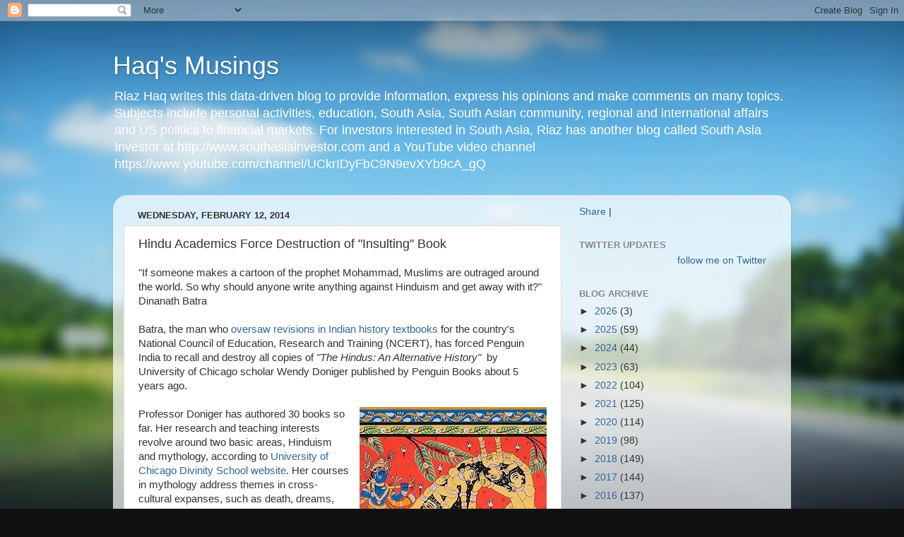

--- FILE ---
content_type: text/html; charset=UTF-8
request_url: https://www.riazhaq.com/2014/02/hindu-academics-force-destruction-of.html?showComment=1392770721962
body_size: 48808
content:
<!DOCTYPE html>
<html class='v2' dir='ltr' lang='en'>
<head>
<link href='https://www.blogger.com/static/v1/widgets/335934321-css_bundle_v2.css' rel='stylesheet' type='text/css'/>
<meta content='width=1100' name='viewport'/>
<meta content='text/html; charset=UTF-8' http-equiv='Content-Type'/>
<meta content='blogger' name='generator'/>
<link href='https://www.riazhaq.com/favicon.ico' rel='icon' type='image/x-icon'/>
<link href='http://www.riazhaq.com/2014/02/hindu-academics-force-destruction-of.html' rel='canonical'/>
<link rel="alternate" type="application/atom+xml" title="Haq&#39;s Musings - Atom" href="https://www.riazhaq.com/feeds/posts/default" />
<link rel="alternate" type="application/rss+xml" title="Haq&#39;s Musings - RSS" href="https://www.riazhaq.com/feeds/posts/default?alt=rss" />
<link rel="service.post" type="application/atom+xml" title="Haq&#39;s Musings - Atom" href="https://www.blogger.com/feeds/5848640164815342479/posts/default" />

<link rel="alternate" type="application/atom+xml" title="Haq&#39;s Musings - Atom" href="https://www.riazhaq.com/feeds/4600125010290326255/comments/default" />
<!--Can't find substitution for tag [blog.ieCssRetrofitLinks]-->
<link href='https://blogger.googleusercontent.com/img/b/R29vZ2xl/AVvXsEj5kXB977yN_Nx1KSYjCrbVcZmAaSQ92ab3LNm7wwb5Mf-tuXBQTrlxIDoWnXHI05X7bhEQyVFXp63GdIZZ13xyAyxmtcmuHGBd2crcWoSBRbLZ8HLNElcEITLOrkUQ3nOX5Ir1ej0lJesO/s1600/The+Hindus.jpg' rel='image_src'/>
<meta content='http://www.riazhaq.com/2014/02/hindu-academics-force-destruction-of.html' property='og:url'/>
<meta content='Hindu Academics Force Destruction of &quot;Insulting&quot; Book' property='og:title'/>
<meta content='News, analysis and opinions about India, Pakistan, US, Canada, Europe, Mid East, South Asia, Silicon Valley, High Technology, Economy, Politics, World' property='og:description'/>
<meta content='https://blogger.googleusercontent.com/img/b/R29vZ2xl/AVvXsEj5kXB977yN_Nx1KSYjCrbVcZmAaSQ92ab3LNm7wwb5Mf-tuXBQTrlxIDoWnXHI05X7bhEQyVFXp63GdIZZ13xyAyxmtcmuHGBd2crcWoSBRbLZ8HLNElcEITLOrkUQ3nOX5Ir1ej0lJesO/w1200-h630-p-k-no-nu/The+Hindus.jpg' property='og:image'/>
<title>Haq's Musings: Hindu Academics Force Destruction of "Insulting" Book</title>
<style id='page-skin-1' type='text/css'><!--
/*-----------------------------------------------
Blogger Template Style
Name:     Picture Window
Designer: Blogger
URL:      www.blogger.com
----------------------------------------------- */
/* Content
----------------------------------------------- */
body {
font: normal normal 15px Arial, Tahoma, Helvetica, FreeSans, sans-serif;
color: #333333;
background: #111111 url(//themes.googleusercontent.com/image?id=1OACCYOE0-eoTRTfsBuX1NMN9nz599ufI1Jh0CggPFA_sK80AGkIr8pLtYRpNUKPmwtEa) repeat-x fixed top center;
}
html body .region-inner {
min-width: 0;
max-width: 100%;
width: auto;
}
.content-outer {
font-size: 90%;
}
a:link {
text-decoration:none;
color: #336699;
}
a:visited {
text-decoration:none;
color: #6699cc;
}
a:hover {
text-decoration:underline;
color: #33aaff;
}
.content-outer {
background: transparent none repeat scroll top left;
-moz-border-radius: 0;
-webkit-border-radius: 0;
-goog-ms-border-radius: 0;
border-radius: 0;
-moz-box-shadow: 0 0 0 rgba(0, 0, 0, .15);
-webkit-box-shadow: 0 0 0 rgba(0, 0, 0, .15);
-goog-ms-box-shadow: 0 0 0 rgba(0, 0, 0, .15);
box-shadow: 0 0 0 rgba(0, 0, 0, .15);
margin: 20px auto;
}
.content-inner {
padding: 0;
}
/* Header
----------------------------------------------- */
.header-outer {
background: transparent none repeat-x scroll top left;
_background-image: none;
color: #ffffff;
-moz-border-radius: 0;
-webkit-border-radius: 0;
-goog-ms-border-radius: 0;
border-radius: 0;
}
.Header img, .Header #header-inner {
-moz-border-radius: 0;
-webkit-border-radius: 0;
-goog-ms-border-radius: 0;
border-radius: 0;
}
.header-inner .Header .titlewrapper,
.header-inner .Header .descriptionwrapper {
padding-left: 0;
padding-right: 0;
}
.Header h1 {
font: normal normal 36px Arial, Tahoma, Helvetica, FreeSans, sans-serif;
text-shadow: 1px 1px 3px rgba(0, 0, 0, 0.3);
}
.Header h1 a {
color: #ffffff;
}
.Header .description {
font-size: 130%;
}
/* Tabs
----------------------------------------------- */
.tabs-inner {
margin: .5em 20px 0;
padding: 0;
}
.tabs-inner .section {
margin: 0;
}
.tabs-inner .widget ul {
padding: 0;
background: transparent none repeat scroll bottom;
-moz-border-radius: 0;
-webkit-border-radius: 0;
-goog-ms-border-radius: 0;
border-radius: 0;
}
.tabs-inner .widget li {
border: none;
}
.tabs-inner .widget li a {
display: inline-block;
padding: .5em 1em;
margin-right: .25em;
color: #ffffff;
font: normal normal 15px Arial, Tahoma, Helvetica, FreeSans, sans-serif;
-moz-border-radius: 10px 10px 0 0;
-webkit-border-top-left-radius: 10px;
-webkit-border-top-right-radius: 10px;
-goog-ms-border-radius: 10px 10px 0 0;
border-radius: 10px 10px 0 0;
background: transparent url(https://resources.blogblog.com/blogblog/data/1kt/transparent/black50.png) repeat scroll top left;
border-right: 1px solid transparent;
}
.tabs-inner .widget li:first-child a {
padding-left: 1.25em;
-moz-border-radius-topleft: 10px;
-moz-border-radius-bottomleft: 0;
-webkit-border-top-left-radius: 10px;
-webkit-border-bottom-left-radius: 0;
-goog-ms-border-top-left-radius: 10px;
-goog-ms-border-bottom-left-radius: 0;
border-top-left-radius: 10px;
border-bottom-left-radius: 0;
}
.tabs-inner .widget li.selected a,
.tabs-inner .widget li a:hover {
position: relative;
z-index: 1;
background: transparent url(https://resources.blogblog.com/blogblog/data/1kt/transparent/white80.png) repeat scroll bottom;
color: #336699;
-moz-box-shadow: 0 0 3px rgba(0, 0, 0, .15);
-webkit-box-shadow: 0 0 3px rgba(0, 0, 0, .15);
-goog-ms-box-shadow: 0 0 3px rgba(0, 0, 0, .15);
box-shadow: 0 0 3px rgba(0, 0, 0, .15);
}
/* Headings
----------------------------------------------- */
h2 {
font: bold normal 13px Arial, Tahoma, Helvetica, FreeSans, sans-serif;
text-transform: uppercase;
color: #888888;
margin: .5em 0;
}
/* Main
----------------------------------------------- */
.main-outer {
background: transparent url(https://resources.blogblog.com/blogblog/data/1kt/transparent/white80.png) repeat scroll top left;
-moz-border-radius: 20px 20px 0 0;
-webkit-border-top-left-radius: 20px;
-webkit-border-top-right-radius: 20px;
-webkit-border-bottom-left-radius: 0;
-webkit-border-bottom-right-radius: 0;
-goog-ms-border-radius: 20px 20px 0 0;
border-radius: 20px 20px 0 0;
-moz-box-shadow: 0 1px 3px rgba(0, 0, 0, .15);
-webkit-box-shadow: 0 1px 3px rgba(0, 0, 0, .15);
-goog-ms-box-shadow: 0 1px 3px rgba(0, 0, 0, .15);
box-shadow: 0 1px 3px rgba(0, 0, 0, .15);
}
.main-inner {
padding: 15px 20px 20px;
}
.main-inner .column-center-inner {
padding: 0 0;
}
.main-inner .column-left-inner {
padding-left: 0;
}
.main-inner .column-right-inner {
padding-right: 0;
}
/* Posts
----------------------------------------------- */
h3.post-title {
margin: 0;
font: normal normal 18px Arial, Tahoma, Helvetica, FreeSans, sans-serif;
}
.comments h4 {
margin: 1em 0 0;
font: normal normal 18px Arial, Tahoma, Helvetica, FreeSans, sans-serif;
}
.date-header span {
color: #333333;
}
.post-outer {
background-color: #ffffff;
border: solid 1px #dddddd;
-moz-border-radius: 5px;
-webkit-border-radius: 5px;
border-radius: 5px;
-goog-ms-border-radius: 5px;
padding: 15px 20px;
margin: 0 -20px 20px;
}
.post-body {
line-height: 1.4;
font-size: 110%;
position: relative;
}
.post-header {
margin: 0 0 1.5em;
color: #999999;
line-height: 1.6;
}
.post-footer {
margin: .5em 0 0;
color: #999999;
line-height: 1.6;
}
#blog-pager {
font-size: 140%
}
#comments .comment-author {
padding-top: 1.5em;
border-top: dashed 1px #ccc;
border-top: dashed 1px rgba(128, 128, 128, .5);
background-position: 0 1.5em;
}
#comments .comment-author:first-child {
padding-top: 0;
border-top: none;
}
.avatar-image-container {
margin: .2em 0 0;
}
/* Comments
----------------------------------------------- */
.comments .comments-content .icon.blog-author {
background-repeat: no-repeat;
background-image: url([data-uri]);
}
.comments .comments-content .loadmore a {
border-top: 1px solid #33aaff;
border-bottom: 1px solid #33aaff;
}
.comments .continue {
border-top: 2px solid #33aaff;
}
/* Widgets
----------------------------------------------- */
.widget ul, .widget #ArchiveList ul.flat {
padding: 0;
list-style: none;
}
.widget ul li, .widget #ArchiveList ul.flat li {
border-top: dashed 1px #ccc;
border-top: dashed 1px rgba(128, 128, 128, .5);
}
.widget ul li:first-child, .widget #ArchiveList ul.flat li:first-child {
border-top: none;
}
.widget .post-body ul {
list-style: disc;
}
.widget .post-body ul li {
border: none;
}
/* Footer
----------------------------------------------- */
.footer-outer {
color:#cccccc;
background: transparent url(https://resources.blogblog.com/blogblog/data/1kt/transparent/black50.png) repeat scroll top left;
-moz-border-radius: 0 0 20px 20px;
-webkit-border-top-left-radius: 0;
-webkit-border-top-right-radius: 0;
-webkit-border-bottom-left-radius: 20px;
-webkit-border-bottom-right-radius: 20px;
-goog-ms-border-radius: 0 0 20px 20px;
border-radius: 0 0 20px 20px;
-moz-box-shadow: 0 1px 3px rgba(0, 0, 0, .15);
-webkit-box-shadow: 0 1px 3px rgba(0, 0, 0, .15);
-goog-ms-box-shadow: 0 1px 3px rgba(0, 0, 0, .15);
box-shadow: 0 1px 3px rgba(0, 0, 0, .15);
}
.footer-inner {
padding: 10px 20px 20px;
}
.footer-outer a {
color: #99ccee;
}
.footer-outer a:visited {
color: #77aaee;
}
.footer-outer a:hover {
color: #33aaff;
}
.footer-outer .widget h2 {
color: #aaaaaa;
}
/* Mobile
----------------------------------------------- */
html body.mobile {
height: auto;
}
html body.mobile {
min-height: 480px;
background-size: 100% auto;
}
.mobile .body-fauxcolumn-outer {
background: transparent none repeat scroll top left;
}
html .mobile .mobile-date-outer, html .mobile .blog-pager {
border-bottom: none;
background: transparent url(https://resources.blogblog.com/blogblog/data/1kt/transparent/white80.png) repeat scroll top left;
margin-bottom: 10px;
}
.mobile .date-outer {
background: transparent url(https://resources.blogblog.com/blogblog/data/1kt/transparent/white80.png) repeat scroll top left;
}
.mobile .header-outer, .mobile .main-outer,
.mobile .post-outer, .mobile .footer-outer {
-moz-border-radius: 0;
-webkit-border-radius: 0;
-goog-ms-border-radius: 0;
border-radius: 0;
}
.mobile .content-outer,
.mobile .main-outer,
.mobile .post-outer {
background: inherit;
border: none;
}
.mobile .content-outer {
font-size: 100%;
}
.mobile-link-button {
background-color: #336699;
}
.mobile-link-button a:link, .mobile-link-button a:visited {
color: #ffffff;
}
.mobile-index-contents {
color: #333333;
}
.mobile .tabs-inner .PageList .widget-content {
background: transparent url(https://resources.blogblog.com/blogblog/data/1kt/transparent/white80.png) repeat scroll bottom;
color: #336699;
}
.mobile .tabs-inner .PageList .widget-content .pagelist-arrow {
border-left: 1px solid transparent;
}

--></style>
<style id='template-skin-1' type='text/css'><!--
body {
min-width: 960px;
}
.content-outer, .content-fauxcolumn-outer, .region-inner {
min-width: 960px;
max-width: 960px;
_width: 960px;
}
.main-inner .columns {
padding-left: 0;
padding-right: 310px;
}
.main-inner .fauxcolumn-center-outer {
left: 0;
right: 310px;
/* IE6 does not respect left and right together */
_width: expression(this.parentNode.offsetWidth -
parseInt("0") -
parseInt("310px") + 'px');
}
.main-inner .fauxcolumn-left-outer {
width: 0;
}
.main-inner .fauxcolumn-right-outer {
width: 310px;
}
.main-inner .column-left-outer {
width: 0;
right: 100%;
margin-left: -0;
}
.main-inner .column-right-outer {
width: 310px;
margin-right: -310px;
}
#layout {
min-width: 0;
}
#layout .content-outer {
min-width: 0;
width: 800px;
}
#layout .region-inner {
min-width: 0;
width: auto;
}
body#layout div.add_widget {
padding: 8px;
}
body#layout div.add_widget a {
margin-left: 32px;
}
--></style>
<style>
    body {background-image:url(\/\/themes.googleusercontent.com\/image?id=1OACCYOE0-eoTRTfsBuX1NMN9nz599ufI1Jh0CggPFA_sK80AGkIr8pLtYRpNUKPmwtEa);}
    
@media (max-width: 200px) { body {background-image:url(\/\/themes.googleusercontent.com\/image?id=1OACCYOE0-eoTRTfsBuX1NMN9nz599ufI1Jh0CggPFA_sK80AGkIr8pLtYRpNUKPmwtEa&options=w200);}}
@media (max-width: 400px) and (min-width: 201px) { body {background-image:url(\/\/themes.googleusercontent.com\/image?id=1OACCYOE0-eoTRTfsBuX1NMN9nz599ufI1Jh0CggPFA_sK80AGkIr8pLtYRpNUKPmwtEa&options=w400);}}
@media (max-width: 800px) and (min-width: 401px) { body {background-image:url(\/\/themes.googleusercontent.com\/image?id=1OACCYOE0-eoTRTfsBuX1NMN9nz599ufI1Jh0CggPFA_sK80AGkIr8pLtYRpNUKPmwtEa&options=w800);}}
@media (max-width: 1200px) and (min-width: 801px) { body {background-image:url(\/\/themes.googleusercontent.com\/image?id=1OACCYOE0-eoTRTfsBuX1NMN9nz599ufI1Jh0CggPFA_sK80AGkIr8pLtYRpNUKPmwtEa&options=w1200);}}
/* Last tag covers anything over one higher than the previous max-size cap. */
@media (min-width: 1201px) { body {background-image:url(\/\/themes.googleusercontent.com\/image?id=1OACCYOE0-eoTRTfsBuX1NMN9nz599ufI1Jh0CggPFA_sK80AGkIr8pLtYRpNUKPmwtEa&options=w1600);}}
  </style>
<link href='https://www.blogger.com/dyn-css/authorization.css?targetBlogID=5848640164815342479&amp;zx=71030611-cfae-4954-9f0d-5d10aed411b2' media='none' onload='if(media!=&#39;all&#39;)media=&#39;all&#39;' rel='stylesheet'/><noscript><link href='https://www.blogger.com/dyn-css/authorization.css?targetBlogID=5848640164815342479&amp;zx=71030611-cfae-4954-9f0d-5d10aed411b2' rel='stylesheet'/></noscript>
<meta name='google-adsense-platform-account' content='ca-host-pub-1556223355139109'/>
<meta name='google-adsense-platform-domain' content='blogspot.com'/>

<!-- data-ad-client=ca-pub-9060580358380283 -->

</head>
<body class='loading variant-open'>
<div class='navbar section' id='navbar' name='Navbar'><div class='widget Navbar' data-version='1' id='Navbar1'><script type="text/javascript">
    function setAttributeOnload(object, attribute, val) {
      if(window.addEventListener) {
        window.addEventListener('load',
          function(){ object[attribute] = val; }, false);
      } else {
        window.attachEvent('onload', function(){ object[attribute] = val; });
      }
    }
  </script>
<div id="navbar-iframe-container"></div>
<script type="text/javascript" src="https://apis.google.com/js/platform.js"></script>
<script type="text/javascript">
      gapi.load("gapi.iframes:gapi.iframes.style.bubble", function() {
        if (gapi.iframes && gapi.iframes.getContext) {
          gapi.iframes.getContext().openChild({
              url: 'https://www.blogger.com/navbar/5848640164815342479?po\x3d4600125010290326255\x26origin\x3dhttps://www.riazhaq.com',
              where: document.getElementById("navbar-iframe-container"),
              id: "navbar-iframe"
          });
        }
      });
    </script><script type="text/javascript">
(function() {
var script = document.createElement('script');
script.type = 'text/javascript';
script.src = '//pagead2.googlesyndication.com/pagead/js/google_top_exp.js';
var head = document.getElementsByTagName('head')[0];
if (head) {
head.appendChild(script);
}})();
</script>
</div></div>
<div class='body-fauxcolumns'>
<div class='fauxcolumn-outer body-fauxcolumn-outer'>
<div class='cap-top'>
<div class='cap-left'></div>
<div class='cap-right'></div>
</div>
<div class='fauxborder-left'>
<div class='fauxborder-right'></div>
<div class='fauxcolumn-inner'>
</div>
</div>
<div class='cap-bottom'>
<div class='cap-left'></div>
<div class='cap-right'></div>
</div>
</div>
</div>
<div class='content'>
<div class='content-fauxcolumns'>
<div class='fauxcolumn-outer content-fauxcolumn-outer'>
<div class='cap-top'>
<div class='cap-left'></div>
<div class='cap-right'></div>
</div>
<div class='fauxborder-left'>
<div class='fauxborder-right'></div>
<div class='fauxcolumn-inner'>
</div>
</div>
<div class='cap-bottom'>
<div class='cap-left'></div>
<div class='cap-right'></div>
</div>
</div>
</div>
<div class='content-outer'>
<div class='content-cap-top cap-top'>
<div class='cap-left'></div>
<div class='cap-right'></div>
</div>
<div class='fauxborder-left content-fauxborder-left'>
<div class='fauxborder-right content-fauxborder-right'></div>
<div class='content-inner'>
<header>
<div class='header-outer'>
<div class='header-cap-top cap-top'>
<div class='cap-left'></div>
<div class='cap-right'></div>
</div>
<div class='fauxborder-left header-fauxborder-left'>
<div class='fauxborder-right header-fauxborder-right'></div>
<div class='region-inner header-inner'>
<div class='header section' id='header' name='Header'><div class='widget Header' data-version='1' id='Header1'>
<div id='header-inner'>
<div class='titlewrapper'>
<h1 class='title'>
<a href='https://www.riazhaq.com/'>
Haq's Musings
</a>
</h1>
</div>
<div class='descriptionwrapper'>
<p class='description'><span>Riaz Haq writes this data-driven blog to provide information, express his opinions and make comments on many topics. Subjects include personal activities, education, South Asia, South Asian community, regional and international affairs and US politics to financial markets. For investors interested in South Asia, Riaz has another blog called South Asia Investor at http://www.southasiainvestor.com and a YouTube video channel https://www.youtube.com/channel/UCkrIDyFbC9N9evXYb9cA_gQ</span></p>
</div>
</div>
</div></div>
</div>
</div>
<div class='header-cap-bottom cap-bottom'>
<div class='cap-left'></div>
<div class='cap-right'></div>
</div>
</div>
</header>
<div class='tabs-outer'>
<div class='tabs-cap-top cap-top'>
<div class='cap-left'></div>
<div class='cap-right'></div>
</div>
<div class='fauxborder-left tabs-fauxborder-left'>
<div class='fauxborder-right tabs-fauxborder-right'></div>
<div class='region-inner tabs-inner'>
<div class='tabs no-items section' id='crosscol' name='Cross-Column'></div>
<div class='tabs no-items section' id='crosscol-overflow' name='Cross-Column 2'></div>
</div>
</div>
<div class='tabs-cap-bottom cap-bottom'>
<div class='cap-left'></div>
<div class='cap-right'></div>
</div>
</div>
<div class='main-outer'>
<div class='main-cap-top cap-top'>
<div class='cap-left'></div>
<div class='cap-right'></div>
</div>
<div class='fauxborder-left main-fauxborder-left'>
<div class='fauxborder-right main-fauxborder-right'></div>
<div class='region-inner main-inner'>
<div class='columns fauxcolumns'>
<div class='fauxcolumn-outer fauxcolumn-center-outer'>
<div class='cap-top'>
<div class='cap-left'></div>
<div class='cap-right'></div>
</div>
<div class='fauxborder-left'>
<div class='fauxborder-right'></div>
<div class='fauxcolumn-inner'>
</div>
</div>
<div class='cap-bottom'>
<div class='cap-left'></div>
<div class='cap-right'></div>
</div>
</div>
<div class='fauxcolumn-outer fauxcolumn-left-outer'>
<div class='cap-top'>
<div class='cap-left'></div>
<div class='cap-right'></div>
</div>
<div class='fauxborder-left'>
<div class='fauxborder-right'></div>
<div class='fauxcolumn-inner'>
</div>
</div>
<div class='cap-bottom'>
<div class='cap-left'></div>
<div class='cap-right'></div>
</div>
</div>
<div class='fauxcolumn-outer fauxcolumn-right-outer'>
<div class='cap-top'>
<div class='cap-left'></div>
<div class='cap-right'></div>
</div>
<div class='fauxborder-left'>
<div class='fauxborder-right'></div>
<div class='fauxcolumn-inner'>
</div>
</div>
<div class='cap-bottom'>
<div class='cap-left'></div>
<div class='cap-right'></div>
</div>
</div>
<!-- corrects IE6 width calculation -->
<div class='columns-inner'>
<div class='column-center-outer'>
<div class='column-center-inner'>
<div class='main section' id='main' name='Main'><div class='widget Blog' data-version='1' id='Blog1'>
<div class='blog-posts hfeed'>

          <div class="date-outer">
        
<h2 class='date-header'><span>Wednesday, February 12, 2014</span></h2>

          <div class="date-posts">
        
<div class='post-outer'>
<div class='post hentry uncustomized-post-template' itemprop='blogPost' itemscope='itemscope' itemtype='http://schema.org/BlogPosting'>
<meta content='https://blogger.googleusercontent.com/img/b/R29vZ2xl/AVvXsEj5kXB977yN_Nx1KSYjCrbVcZmAaSQ92ab3LNm7wwb5Mf-tuXBQTrlxIDoWnXHI05X7bhEQyVFXp63GdIZZ13xyAyxmtcmuHGBd2crcWoSBRbLZ8HLNElcEITLOrkUQ3nOX5Ir1ej0lJesO/s1600/The+Hindus.jpg' itemprop='image_url'/>
<meta content='5848640164815342479' itemprop='blogId'/>
<meta content='4600125010290326255' itemprop='postId'/>
<a name='4600125010290326255'></a>
<h3 class='post-title entry-title' itemprop='name'>
Hindu Academics Force Destruction of "Insulting" Book
</h3>
<div class='post-header'>
<div class='post-header-line-1'></div>
</div>
<div class='post-body entry-content' id='post-body-4600125010290326255' itemprop='description articleBody'>
"If someone makes a cartoon of the prophet Mohammad,  Muslims are outraged around the world. So why should anyone write anything against Hinduism and get away with it?" Dinanath Batra<br />
<br />
Batra, the man who <a href="http://www.milligazette.com/Archives/15122001/1512200108.htm">oversaw revisions in Indian history textbooks</a>&nbsp;for the country's National Council of Education, Research and Training (NCERT), has forced Penguin India to recall and destroy all copies of <i>"The Hindus: An Alternative History"</i> &nbsp;by University of Chicago scholar Wendy Doniger published by Penguin Books about 5 years ago.<br />
<br />
<div class="separator" style="clear: both; text-align: center;">
<a href="https://blogger.googleusercontent.com/img/b/R29vZ2xl/AVvXsEj5kXB977yN_Nx1KSYjCrbVcZmAaSQ92ab3LNm7wwb5Mf-tuXBQTrlxIDoWnXHI05X7bhEQyVFXp63GdIZZ13xyAyxmtcmuHGBd2crcWoSBRbLZ8HLNElcEITLOrkUQ3nOX5Ir1ej0lJesO/s1600/The+Hindus.jpg" imageanchor="1" style="clear: right; float: right; margin-bottom: 1em; margin-left: 1em;"><img border="0" height="400" src="https://blogger.googleusercontent.com/img/b/R29vZ2xl/AVvXsEj5kXB977yN_Nx1KSYjCrbVcZmAaSQ92ab3LNm7wwb5Mf-tuXBQTrlxIDoWnXHI05X7bhEQyVFXp63GdIZZ13xyAyxmtcmuHGBd2crcWoSBRbLZ8HLNElcEITLOrkUQ3nOX5Ir1ej0lJesO/s1600/The+Hindus.jpg" width="265" /></a></div>
Professor Doniger has authored 30 books so far. Her research and teaching interests revolve around two basic areas, Hinduism and mythology, according to <a href="http://divinity.uchicago.edu/wendy-doniger">University of Chicago Divinity School website</a>.   Her courses in mythology address themes in cross-cultural expanses, such as death, dreams, evil, horses, sex, and women; her courses in Hinduism cover a broad spectrum that, in addition to mythology, considers literature, law, gender, and zoology.<br />
<br />
In 2011, the Hindu nationalist group Shiksha Bachao Andolan filed a civil case against Penguin India. The group claims the book offends Hindus by inaccurately representing Hinduism. A criminal case was also brought against the publisher alleging <a href="http://www.aljazeera.com/news/southasia/2014/02/india-book-ban-sparks-controversy-2014211163539852854.html">a criminal violation of India's law</a> establishing its exclusive unilateral claim over the entire disputed territory of Jammu and Kashmir. The publisher has now settled the case by agreeing to recall and pulp all copies of the book.<br />
<br />
Explaining his opposition to Doniger's book, Batra told <a href="http://world.time.com/2014/02/12/sex-lies-and-hinduism-why-a-hindu-activist-targeted-wendy-donigers-book/">Time magazine</a>: <i>"The entire book is objectionable, but yes, that is one of our main objections. She is insulting our gods and goddesses and religious leaders and texts and even our freedom fighters. I don&#8217;t have any objection to sex and neither does our religion, as long as it&#8217;s within the parameters of religion."&nbsp;</i><br />
<br />
<i>"According to her book, when Ramrajya [an idyllic vision of state propounded by Mahatma Gandhi] comes to India, then Christians and Muslims will be driven out of India. We all know that Gandhiji&#8217;s vision was about unity; he dreamed of a state where there would be no discrimination based on religion or wealth. Her book will incite hatred among communities. Furthermore, Doniger says [in the book] that when Sanskrit scriptures were written, Indian society favored open sexuality. The jacket of her book shows Lord Krishna sitting on the buttocks of nude women. She equates the shivlingam, worshipped all over India by millions, with sex and calls it an erect penis. She calls Gandhiji strange and says he used to sleep with young girls"</i>, Batra added. <br />
<br />
Hindu nationalists have been battling scholars over history for decades. They tried to do in California what their Indian counterparts have already done in India. They attempted to change <a href="http://www.riazhaq.com/2010/07/hindutva-distortions-whitewash-history.html">California history textbooks</a> in 2006, when they argued unsuccessfully to include their claims like the indigenous origins of Aryans and tried to deny the terrible impact on hundreds of millions of Indians of the caste system and misogyny prevalent in Hindu texts and Aryan culture.

Hundreds of history scholars from US and South Asia helped defeat this attempt by Hindu American Foundation (HAF) and its allies in the United States. <br />
<br />
India has a very long list of <a href="http://en.wikipedia.org/wiki/List_of_books_banned_in_India">"banned" books</a> dating back to the days of the British Raj. It includes books such as Katherine Mayo's "Real Face of Mother India" which is banned for its "pro-Muslim and anti-Hindu bias". Another is "Satanic Verses" by Salman Rushdie which is banned because it is offensive to Muslims.<br />
<br />
Just as "Satanic Verses" received massive publicity after worldwide Muslim protests and became a best-seller overnight, "The Hindus: An Alternative History" is also getting a lot buzz in both traditional and new media around the world. Number of Amazon e-book downloads on Kindle has jumped and links to free pdf <a href="http://downloadthehindus.blogspot.in/">downloads</a> are being widely shared through social media. Strong reaction to perceived "insults" has backfired in both cases. Let's hope those offended by such books will learn a lesson from what is happening now.<br />
<br />
Related Links:<br />
<br />
<a href="http://www.riazhaq.com/">Haq's Musings</a><br />
<br />
<a href="http://www.riazhaq.com/2010/07/hindutva-distortions-whitewash-history.html">Hindutva Whitewash of History</a><br />
<br />
<a href="http://www.riazhaq.com/2014/02/pro-modi-indian-american-enters-silicon.html">Pro-Modi Candidate in Silicon Valley Congressional Race</a><br />
<br />
<a href="http://www.riazhaq.com/2009/04/obama-ignores-sonal-shahs-vhp-ties.html">Sonal Shah in the White House</a><br />
<br />
<a href="http://www.riazhaq.com/2009/04/gujarat-muslims-ignored-by-indian.html">Gujarat Muslims Ignored By Indian Politicians</a><br />
<br />
<a href="http://www.riazhaq.com/2009/02/indias-washington-lobby-emulates-aipac.html">Indian-American Lobby Emulates AIPAC</a><br />
<br />
<a href="http://www.riazhaq.com/2012/06/pakistani-american-population-growth.html">Pakistani-American Demographics</a><br />
<br />
<a href="http://www.riazhaq.com/2012/05/minorities-are-majority-in-americas.html">Minorities are Majority in Silicon Valley</a><br />
<br />
<div style='clear: both;'></div>
</div>
<div class='post-footer'>
<div class='post-footer-line post-footer-line-1'>
<span class='post-author vcard'>
Posted by
<span class='fn' itemprop='author' itemscope='itemscope' itemtype='http://schema.org/Person'>
<meta content='https://www.blogger.com/profile/00522781692886598586' itemprop='url'/>
<a class='g-profile' href='https://www.blogger.com/profile/00522781692886598586' rel='author' title='author profile'>
<span itemprop='name'>Riaz Haq</span>
</a>
</span>
</span>
<span class='post-timestamp'>
at
<meta content='http://www.riazhaq.com/2014/02/hindu-academics-force-destruction-of.html' itemprop='url'/>
<a class='timestamp-link' href='https://www.riazhaq.com/2014/02/hindu-academics-force-destruction-of.html' rel='bookmark' title='permanent link'><abbr class='published' itemprop='datePublished' title='2014-02-12T21:02:00-08:00'>9:02&#8239;PM</abbr></a>
</span>
<span class='post-comment-link'>
</span>
<span class='post-icons'>
<span class='item-action'>
<a href='https://www.blogger.com/email-post/5848640164815342479/4600125010290326255' title='Email Post'>
<img alt='' class='icon-action' height='13' src='https://resources.blogblog.com/img/icon18_email.gif' width='18'/>
</a>
</span>
<span class='item-control blog-admin pid-966791890'>
<a href='https://www.blogger.com/post-edit.g?blogID=5848640164815342479&postID=4600125010290326255&from=pencil' title='Edit Post'>
<img alt='' class='icon-action' height='18' src='https://resources.blogblog.com/img/icon18_edit_allbkg.gif' width='18'/>
</a>
</span>
</span>
<div class='post-share-buttons goog-inline-block'>
</div>
</div>
<div class='post-footer-line post-footer-line-2'>
<span class='post-labels'>
Labels:
<a href='https://www.riazhaq.com/search/label/Book' rel='tag'>Book</a>,
<a href='https://www.riazhaq.com/search/label/Hindu%20Nationalists' rel='tag'>Hindu Nationalists</a>,
<a href='https://www.riazhaq.com/search/label/India' rel='tag'>India</a>
</span>
</div>
<div class='post-footer-line post-footer-line-3'>
<span class='post-location'>
</span>
</div>
</div>
</div>
<div class='comments' id='comments'>
<a name='comments'></a>
<h4>45 comments:</h4>
<div id='Blog1_comments-block-wrapper'>
<dl class='avatar-comment-indent' id='comments-block'>
<dt class='comment-author ' id='c3750936694722447627'>
<a name='c3750936694722447627'></a>
<div class="avatar-image-container avatar-stock"><span dir="ltr"><img src="//resources.blogblog.com/img/blank.gif" width="35" height="35" alt="" title="Sid">

</span></div>
Sid
said...
</dt>
<dd class='comment-body' id='Blog1_cmt-3750936694722447627'>
<p>
Good article Riaz sahib, the saffron tactics have been unsuccessful as of yet. <br /><br />----<br />New York, NY (February 5, 2009) - The Hindu American Foundation sent the following letter to the President of the National Book Critics Circle (NBCC), Jane Ciabattari, expressing its disappointment of the short-listing of Professor Wendy Doniger&#39;s The Hindus: An Alternative History and urging NBCC not bestow the 2009 nonfiction award to it.<br /><br />Dear Ms. Ciabattari,<br /><br />The Hindu American Foundation (HAF), a non-profit advocacy organization for the two million strong Hindu American community, strongly objects to NBCC&#39;s short-listing of Professor Wendy Doniger&#39;s The Hindus: An Alternative History as a finalist in the &quot;nonfiction&quot; category. Prof. Doniger is known for seeking and presenting provocative and idiosyncratic sexually explicit and Freudian analyses of Hinduism&#39;s holiest books. In The Hindus: An Alternative History she hues to the same, now tiring interpretation of the acts, deeds and words attributed to Hindu deities and included in Hindu scripture and sacred books. This has naturally stirred up strong emotions in the Hindu community in India and in the Hindu Diaspora. Far from encouraging thoughtful, careful and disciplined inquiry into others&#39; histories and belief systems, any award from NBCC for this book would merely fuel negative sentiments among Hindus, and do a disservice to serious academic inquiry.<br /><br />The Hindus: An Alternative History does not represent nor provide insight into the contemporary practices and interpretations of Hinduism and its scriptures. In the end, rather than offering the reader a depiction of a family of vibrant religious traditions practiced by a billion Hindus globally, Prof. Doniger offers an offensive, shocking, and gratuitous deconstruction of some of the most important epics and episodes in Hindu thought and belief. The pornographic depictions of Hindu Gods and Goddesses in Prof. Doniger&#39;s books already grace the websites of some banefully anti-Hindu hate sites with their own varied agendas. <br /><br />Prof. Doniger denigrates the Gods and Goddesses that Hindus worship. Parallelisms are proffered in this book comparing the sacred stone icon representing Lord Shiva to a leather strap-on sex toy, and Lord Rama, one of the most popular deities of Hindus, is accused of acting out of fear that he was becoming a sex-addict like his father. A Danish cartoonist would be hard pressed to match the disturbing parodies of a believer&#39;s faith that Prof. Doniger offers here.<br /><br />Unfortunately, instead of answering her many Hindu critics, Prof. Doniger sweepingly labels her Hindu critics as Hindu fundamentalists, never bothering to analyze the legitimacy of arguments stemming from adherents of the faith in which she claims scholarship. In her well-received piece, &quot;Oh, But You Do Get It Wrong&quot;, Aditi Banerjee, Esq., points out that &quot;Doniger ignores the prolific response to her work by the American Hindu community, including dozens of published articles, countless public conferences, and repeated calls for debate and dialogue between the academy and the Hindu-American community.&quot; To add to Ms. Banerjee&#39;s last point...<br /><br />HAF urges NBCC not bestow such a distinguished honor upon a piece of work that is not just degrading and insulting to one billion Hindus worldwide but, frankly a distortion of the history of the Hindu faith. Finally, the Foundation and its membership hopes NBCC takes into account the numerous protests from the Hindu community by reexamining its decision to short-list Prof. Doniger&#39;s book.<br /><br />http://www.hafsite.org/media/pr/nbccletter
</p>
</dd>
<dd class='comment-footer'>
<span class='comment-timestamp'>
<a href='https://www.riazhaq.com/2014/02/hindu-academics-force-destruction-of.html?showComment=1392275429098#c3750936694722447627' title='comment permalink'>
February 12, 2014 at 11:10&#8239;PM
</a>
<span class='item-control blog-admin pid-1486021775'>
<a class='comment-delete' href='https://www.blogger.com/comment/delete/5848640164815342479/3750936694722447627' title='Delete Comment'>
<img src='https://resources.blogblog.com/img/icon_delete13.gif'/>
</a>
</span>
</span>
</dd>
<dt class='comment-author ' id='c7540400910290028361'>
<a name='c7540400910290028361'></a>
<div class="avatar-image-container avatar-stock"><span dir="ltr"><img src="//resources.blogblog.com/img/blank.gif" width="35" height="35" alt="" title="Sid">

</span></div>
Sid
said...
</dt>
<dd class='comment-body' id='Blog1_cmt-7540400910290028361'>
<p>
(The reply from NBCC)<br /><br />Statement by National Book Critics Circle on Wendy Doniger&#8217;s &#8216;The Hindus<br />by admin | Feb-12-2014<br /><br />The National Book Critics Circle wishes to voice its support for author and distinguished scholar Wendy Doniger and to register its concern and disappointment over the decision of Penguin Books India, the publishers of the lauded The Hindus: An Alternative History, to withdraw and pulp all remaining copies of Professor Doniger&#8217;s award-winning book for sale in India. The NBCC, which honored Professor Doniger&#8217;s substantial and compelling work by naming it a finalist for the 2009 award in nonfiction, urges Penguin Books India to reconsider its deplorable decision to remove The Hindus from circulation in the country, a de facto act of self-censorship that will only contribute to a further rolling back of free speech in India. Such an action, accompanied by Penguin Books India&#8217;s plan to cease distribution of the book in the face of legal and other threats from Hindu nationalists, is incompatible with the traditions of free inquiry that are necessary for democratic institutions to function. The NBCC appeals to Penguin Books India to support Professor Doniger and her important work and to reverse its decision immediately.
</p>
</dd>
<dd class='comment-footer'>
<span class='comment-timestamp'>
<a href='https://www.riazhaq.com/2014/02/hindu-academics-force-destruction-of.html?showComment=1392275456684#c7540400910290028361' title='comment permalink'>
February 12, 2014 at 11:10&#8239;PM
</a>
<span class='item-control blog-admin pid-1486021775'>
<a class='comment-delete' href='https://www.blogger.com/comment/delete/5848640164815342479/7540400910290028361' title='Delete Comment'>
<img src='https://resources.blogblog.com/img/icon_delete13.gif'/>
</a>
</span>
</span>
</dd>
<dt class='comment-author ' id='c7855520478934574218'>
<a name='c7855520478934574218'></a>
<div class="avatar-image-container avatar-stock"><span dir="ltr"><img src="//resources.blogblog.com/img/blank.gif" width="35" height="35" alt="" title="Anonymous">

</span></div>
Anonymous
said...
</dt>
<dd class='comment-body' id='Blog1_cmt-7855520478934574218'>
<p>
This is a very unfortunate development!<br /><br />I by the way am a PROUD HINDU.<br /><br />And one of the main appeal of Hinduism is that it is NOT a revealed religion with an infallible single holy book.<br /><br /><br />However there are many many books similarly &#39;offensive&#39; to the far right that remain in circulation and are indeed taught at universities.<br /><br />So let us sincerely hope this is a one off!<br /><br />
</p>
</dd>
<dd class='comment-footer'>
<span class='comment-timestamp'>
<a href='https://www.riazhaq.com/2014/02/hindu-academics-force-destruction-of.html?showComment=1392285652831#c7855520478934574218' title='comment permalink'>
February 13, 2014 at 2:00&#8239;AM
</a>
<span class='item-control blog-admin pid-1486021775'>
<a class='comment-delete' href='https://www.blogger.com/comment/delete/5848640164815342479/7855520478934574218' title='Delete Comment'>
<img src='https://resources.blogblog.com/img/icon_delete13.gif'/>
</a>
</span>
</span>
</dd>
<dt class='comment-author ' id='c1140707601699612674'>
<a name='c1140707601699612674'></a>
<div class="avatar-image-container avatar-stock"><span dir="ltr"><img src="//resources.blogblog.com/img/blank.gif" width="35" height="35" alt="" title="Anonymous">

</span></div>
Anonymous
said...
</dt>
<dd class='comment-body' id='Blog1_cmt-1140707601699612674'>
<p>
Unlike Salman Rushdie who&#39;s no scholar of any religion, Dr. Doniger is a well-respected scholar of Hinduism and author of 30 books. She&#39;s a professor of religion at top-ranked University of Chicago. 
</p>
</dd>
<dd class='comment-footer'>
<span class='comment-timestamp'>
<a href='https://www.riazhaq.com/2014/02/hindu-academics-force-destruction-of.html?showComment=1392306991576#c1140707601699612674' title='comment permalink'>
February 13, 2014 at 7:56&#8239;AM
</a>
<span class='item-control blog-admin pid-1486021775'>
<a class='comment-delete' href='https://www.blogger.com/comment/delete/5848640164815342479/1140707601699612674' title='Delete Comment'>
<img src='https://resources.blogblog.com/img/icon_delete13.gif'/>
</a>
</span>
</span>
</dd>
<dt class='comment-author ' id='c2280664955420683417'>
<a name='c2280664955420683417'></a>
<div class="avatar-image-container avatar-stock"><span dir="ltr"><img src="//resources.blogblog.com/img/blank.gif" width="35" height="35" alt="" title="Anonymous">

</span></div>
Anonymous
said...
</dt>
<dd class='comment-body' id='Blog1_cmt-2280664955420683417'>
<p>
Oh now the author is a highly respected scholar. Where did the respect disappear for the knighted Sir Salman Rushdie who penned the Satanic Verses. At least Rushdie is born a Muslim, he has some knowledge of Islam. The same cannot be said about this Jew lady Doniger.<br />Ignorance can never be a reason to write something tainted by one&#39;s personal beliefs. That is fiction. And rightly so its called pulp fiction and hence deserves to be pulped. 
</p>
</dd>
<dd class='comment-footer'>
<span class='comment-timestamp'>
<a href='https://www.riazhaq.com/2014/02/hindu-academics-force-destruction-of.html?showComment=1392309578105#c2280664955420683417' title='comment permalink'>
February 13, 2014 at 8:39&#8239;AM
</a>
<span class='item-control blog-admin pid-1486021775'>
<a class='comment-delete' href='https://www.blogger.com/comment/delete/5848640164815342479/2280664955420683417' title='Delete Comment'>
<img src='https://resources.blogblog.com/img/icon_delete13.gif'/>
</a>
</span>
</span>
</dd>
<dt class='comment-author ' id='c3567814338792794875'>
<a name='c3567814338792794875'></a>
<div class="avatar-image-container avatar-stock"><span dir="ltr"><img src="//resources.blogblog.com/img/blank.gif" width="35" height="35" alt="" title="Sid">

</span></div>
Sid
said...
</dt>
<dd class='comment-body' id='Blog1_cmt-3567814338792794875'>
<p>
Why? RSS thugs had Rushdi&#39;s work published in India and we all know their thirst for knowledge and their beliefs about freedom of speech. This serves them right.
</p>
</dd>
<dd class='comment-footer'>
<span class='comment-timestamp'>
<a href='https://www.riazhaq.com/2014/02/hindu-academics-force-destruction-of.html?showComment=1392310137702#c3567814338792794875' title='comment permalink'>
February 13, 2014 at 8:48&#8239;AM
</a>
<span class='item-control blog-admin pid-1486021775'>
<a class='comment-delete' href='https://www.blogger.com/comment/delete/5848640164815342479/3567814338792794875' title='Delete Comment'>
<img src='https://resources.blogblog.com/img/icon_delete13.gif'/>
</a>
</span>
</span>
</dd>
<dt class='comment-author blog-author' id='c8339100742278568680'>
<a name='c8339100742278568680'></a>
<div class="avatar-image-container vcard"><span dir="ltr"><a href="https://www.blogger.com/profile/00522781692886598586" target="" rel="nofollow" onclick="" class="avatar-hovercard" id="av-8339100742278568680-00522781692886598586"><img src="https://resources.blogblog.com/img/blank.gif" width="35" height="35" class="delayLoad" style="display: none;" longdesc="//blogger.googleusercontent.com/img/b/R29vZ2xl/AVvXsEi0wtgB_JLwFVRnMwAYyRi9yZBikB0rz5SKQXq7z6RtvBhD5Ucpk3NQXdLGe6OWFR9nRG1KuE7W6GbBfK5RLqhIfT45wsDd48wsQCD6ArJ_VycOWyjTKAzgqhq-YN0Vmz8/s45-c/Riaz+Haq_1.jpg" alt="" title="Riaz Haq">

<noscript><img src="//blogger.googleusercontent.com/img/b/R29vZ2xl/AVvXsEi0wtgB_JLwFVRnMwAYyRi9yZBikB0rz5SKQXq7z6RtvBhD5Ucpk3NQXdLGe6OWFR9nRG1KuE7W6GbBfK5RLqhIfT45wsDd48wsQCD6ArJ_VycOWyjTKAzgqhq-YN0Vmz8/s45-c/Riaz+Haq_1.jpg" width="35" height="35" class="photo" alt=""></noscript></a></span></div>
<a href='https://www.blogger.com/profile/00522781692886598586' rel='nofollow'>Riaz Haq</a>
said...
</dt>
<dd class='comment-body' id='Blog1_cmt-8339100742278568680'>
<p>
Excerpt of <a href="http://www.theguardian.com/books/2010/oct/23/hindus-history-wendy-doniger-review" rel="nofollow">The Guardian</a> Review of <br />Dr. Wendy Doniger&#39;s &quot;The Hindus: An Alternative History&quot; by Priyamvada Gopal:<br /><br /><i>Those in Britain who evoke the majestic diversity of Hindu beliefs and practices usually incur the hostility of self-styled custodians of the religion. Outraged at deviations from an inflexible and remarkably uninformed understanding of the religion, these custodians have succeeded in shutting down an exhibition of MF Husain&#39;s paintings and forced the Royal Mail to discontinue a stamp showing a Mughal painting of the Virgin Mary wearing Hindu insignia.<br /><br />Wendy Doniger&#39;s compendious account of religious traditions that constitute an &quot;ism&quot; only in the broadest possible sense begins with an account of being egg-pelted by one such hardliner who objected to her suggestion that some Sanskrit texts are interested in divine female sexuality. It is towards countering the contemporary straitjacketing of Hindu beliefs that she offers this Alternative History.<br /><br />Beginning with the pre-Hindu Indus Valley civilisation and ending in the contemporary era when Hindu nationalists destroy an Islamic site as an act of reclaiming India for &quot;indigenous&quot; Hindus, Doniger&#39;s narrative spans centuries without claiming comprehensive coverage. It is conceived as a &quot;pointillist collage, a kaleidoscope, made of small, discontinuous fragments&quot; or, in an appropriate motif, a banyan tree with multiple roots and branches.<br /><br />Though not an affiliate of the &quot;subaltern studies&quot; school of south Asian history, Doniger shares with it the principle that larger stories can be gleaned from studying fragments. In addition to recovering neglected works, attention to whispers and asides in the canon enables her to reconstruct voices (particularly of women and Dalits, formerly &quot;untouchables&quot;) and insurgent traditions (like the Hindu-Islamic syncretism of Kabir) that have been subordinated by the Brahmin patriarchy.<br />-----------<br />Doniger slightly weakens her argument by participating in the obligatory intellectual ritual of declaring that hers is just one version among many. But as she demonstrates, the deliberate falsification of history by Hindu chauvinists makes it imperative to underscore the accuracy of some accounts as opposed to others. This may not be the only good history of the Hindus, but it certainly makes for a more authoritative and respectful starting point for thinking about the subject than the self-serving baying of fundamentalists.</i><br /><br />http://www.theguardian.com/books/2010/oct/23/hindus-history-wendy-doniger-review
</p>
</dd>
<dd class='comment-footer'>
<span class='comment-timestamp'>
<a href='https://www.riazhaq.com/2014/02/hindu-academics-force-destruction-of.html?showComment=1392320160879#c8339100742278568680' title='comment permalink'>
February 13, 2014 at 11:36&#8239;AM
</a>
<span class='item-control blog-admin pid-966791890'>
<a class='comment-delete' href='https://www.blogger.com/comment/delete/5848640164815342479/8339100742278568680' title='Delete Comment'>
<img src='https://resources.blogblog.com/img/icon_delete13.gif'/>
</a>
</span>
</span>
</dd>
<dt class='comment-author ' id='c4571569630964349546'>
<a name='c4571569630964349546'></a>
<div class="avatar-image-container avatar-stock"><span dir="ltr"><img src="//resources.blogblog.com/img/blank.gif" width="35" height="35" alt="" title="Anonymous">

</span></div>
Anonymous
said...
</dt>
<dd class='comment-body' id='Blog1_cmt-4571569630964349546'>
<p>
Yet these same people and their Non Resident Indian counterparts will not hesitate to gang vote for their Hindu authors to win coveted international book and other awards!<br />Going onn a tangent, the late South African cricketer, Hansie Cronje, had participated in a &quot;Jesus&quot; film in which he gave testimony to his belief in Jesus. This film was aired even in India. Shortly afterwards he fell prey to a match fixing scenario.
</p>
</dd>
<dd class='comment-footer'>
<span class='comment-timestamp'>
<a href='https://www.riazhaq.com/2014/02/hindu-academics-force-destruction-of.html?showComment=1392466292459#c4571569630964349546' title='comment permalink'>
February 15, 2014 at 4:11&#8239;AM
</a>
<span class='item-control blog-admin pid-1486021775'>
<a class='comment-delete' href='https://www.blogger.com/comment/delete/5848640164815342479/4571569630964349546' title='Delete Comment'>
<img src='https://resources.blogblog.com/img/icon_delete13.gif'/>
</a>
</span>
</span>
</dd>
<dt class='comment-author ' id='c6034178424058389944'>
<a name='c6034178424058389944'></a>
<div class="avatar-image-container avatar-stock"><span dir="ltr"><a href="https://www.blogger.com/profile/07885301987622998733" target="" rel="nofollow" onclick="" class="avatar-hovercard" id="av-6034178424058389944-07885301987622998733"><img src="//www.blogger.com/img/blogger_logo_round_35.png" width="35" height="35" alt="" title="Hopewins">

</a></span></div>
<a href='https://www.blogger.com/profile/07885301987622998733' rel='nofollow'>Hopewins</a>
said...
</dt>
<dd class='comment-body' id='Blog1_cmt-6034178424058389944'>
<p>
^^RHL &quot;Just as &quot;Satanic Verses&quot; received massive publicity after worldwide Muslim protests and became a best-seller overnight, &quot;The Hindus: An Alternative History&quot; is also getting a lot buzz in both traditional and new media around the world....&quot;<br />------<br /><br />Do you have any photos of any Hindu mobs rioting against this book in India? Has any top Hindu religious leader there ordered a death sentence on this Wendy woman? 
</p>
</dd>
<dd class='comment-footer'>
<span class='comment-timestamp'>
<a href='https://www.riazhaq.com/2014/02/hindu-academics-force-destruction-of.html?showComment=1392490984591#c6034178424058389944' title='comment permalink'>
February 15, 2014 at 11:03&#8239;AM
</a>
<span class='item-control blog-admin pid-158648731'>
<a class='comment-delete' href='https://www.blogger.com/comment/delete/5848640164815342479/6034178424058389944' title='Delete Comment'>
<img src='https://resources.blogblog.com/img/icon_delete13.gif'/>
</a>
</span>
</span>
</dd>
<dt class='comment-author blog-author' id='c3253948660534035862'>
<a name='c3253948660534035862'></a>
<div class="avatar-image-container vcard"><span dir="ltr"><a href="https://www.blogger.com/profile/00522781692886598586" target="" rel="nofollow" onclick="" class="avatar-hovercard" id="av-3253948660534035862-00522781692886598586"><img src="https://resources.blogblog.com/img/blank.gif" width="35" height="35" class="delayLoad" style="display: none;" longdesc="//blogger.googleusercontent.com/img/b/R29vZ2xl/AVvXsEi0wtgB_JLwFVRnMwAYyRi9yZBikB0rz5SKQXq7z6RtvBhD5Ucpk3NQXdLGe6OWFR9nRG1KuE7W6GbBfK5RLqhIfT45wsDd48wsQCD6ArJ_VycOWyjTKAzgqhq-YN0Vmz8/s45-c/Riaz+Haq_1.jpg" alt="" title="Riaz Haq">

<noscript><img src="//blogger.googleusercontent.com/img/b/R29vZ2xl/AVvXsEi0wtgB_JLwFVRnMwAYyRi9yZBikB0rz5SKQXq7z6RtvBhD5Ucpk3NQXdLGe6OWFR9nRG1KuE7W6GbBfK5RLqhIfT45wsDd48wsQCD6ArJ_VycOWyjTKAzgqhq-YN0Vmz8/s45-c/Riaz+Haq_1.jpg" width="35" height="35" class="photo" alt=""></noscript></a></span></div>
<a href='https://www.blogger.com/profile/00522781692886598586' rel='nofollow'>Riaz Haq</a>
said...
</dt>
<dd class='comment-body' id='Blog1_cmt-3253948660534035862'>
<p>
HWJ: &quot;Do you have any photos of any Hindu mobs rioting against this book in India? Has any top Hindu religious leader there ordered a death sentence on this Wendy woman?&quot;<br /><br />It never got to that because, unlike the Rushdie publisher, Doniger&#39;s  publisher caved in.<br /><br />Otherwise, you could so what Hindu mobs doing what they did in Ayodhya and Gujarat and Trilokpuri. Or what they did to MF Husain when they ran him out of the country. <br /><br />As to any fatwas, there is no concept of it in Hinduism. They do it without issuing fatwas or any warnings. <br />
</p>
</dd>
<dd class='comment-footer'>
<span class='comment-timestamp'>
<a href='https://www.riazhaq.com/2014/02/hindu-academics-force-destruction-of.html?showComment=1392535080520#c3253948660534035862' title='comment permalink'>
February 15, 2014 at 11:18&#8239;PM
</a>
<span class='item-control blog-admin pid-966791890'>
<a class='comment-delete' href='https://www.blogger.com/comment/delete/5848640164815342479/3253948660534035862' title='Delete Comment'>
<img src='https://resources.blogblog.com/img/icon_delete13.gif'/>
</a>
</span>
</span>
</dd>
<dt class='comment-author ' id='c2680356597286056571'>
<a name='c2680356597286056571'></a>
<div class="avatar-image-container avatar-stock"><span dir="ltr"><img src="//resources.blogblog.com/img/blank.gif" width="35" height="35" alt="" title="Tambi Dude">

</span></div>
Tambi Dude
said...
</dt>
<dd class='comment-body' id='Blog1_cmt-2680356597286056571'>
<p>
So now you are a supporter of free speech, like the movie on MOhd shown in youtube.<br /><br />Or suddenly you find Indian Penal Code 295C something to get rid off because that was the clause used to ban all anti muslim books or even benign movies like Da Vinci Code.
</p>
</dd>
<dd class='comment-footer'>
<span class='comment-timestamp'>
<a href='https://www.riazhaq.com/2014/02/hindu-academics-force-destruction-of.html?showComment=1392598388603#c2680356597286056571' title='comment permalink'>
February 16, 2014 at 4:53&#8239;PM
</a>
<span class='item-control blog-admin pid-1486021775'>
<a class='comment-delete' href='https://www.blogger.com/comment/delete/5848640164815342479/2680356597286056571' title='Delete Comment'>
<img src='https://resources.blogblog.com/img/icon_delete13.gif'/>
</a>
</span>
</span>
</dd>
<dt class='comment-author ' id='c8694350496261487475'>
<a name='c8694350496261487475'></a>
<div class="avatar-image-container avatar-stock"><span dir="ltr"><img src="//resources.blogblog.com/img/blank.gif" width="35" height="35" alt="" title="Raman">

</span></div>
Raman
said...
</dt>
<dd class='comment-body' id='Blog1_cmt-8694350496261487475'>
<p>
Mr.Haq, you are proving your hatred towards India with every minor thing. A country of 1+billion population with many religions is being run without much problems. Also a country with so many illiterate people, this book situation could turn out to be disaster if provoked. This is one of the instances where the country is taking proactive action to prevent unnecessary issues.<br /><br />Compare this to Pak where the country with 1/6 of population being torn down with one single major religion. Same religious people are killing each other for petty reasons. If you care about Pak, spend your energy in fixing that instead of throwing mud at India.  <br /><br />I know that you are highlighting the real situation in India as usual, but more can be done for Pak. <br /><br />:-)
</p>
</dd>
<dd class='comment-footer'>
<span class='comment-timestamp'>
<a href='https://www.riazhaq.com/2014/02/hindu-academics-force-destruction-of.html?showComment=1392615880446#c8694350496261487475' title='comment permalink'>
February 16, 2014 at 9:44&#8239;PM
</a>
<span class='item-control blog-admin pid-1486021775'>
<a class='comment-delete' href='https://www.blogger.com/comment/delete/5848640164815342479/8694350496261487475' title='Delete Comment'>
<img src='https://resources.blogblog.com/img/icon_delete13.gif'/>
</a>
</span>
</span>
</dd>
<dt class='comment-author ' id='c6964453719600540504'>
<a name='c6964453719600540504'></a>
<div class="avatar-image-container avatar-stock"><span dir="ltr"><a href="https://www.blogger.com/profile/07885301987622998733" target="" rel="nofollow" onclick="" class="avatar-hovercard" id="av-6964453719600540504-07885301987622998733"><img src="//www.blogger.com/img/blogger_logo_round_35.png" width="35" height="35" alt="" title="Hopewins">

</a></span></div>
<a href='https://www.blogger.com/profile/07885301987622998733' rel='nofollow'>Hopewins</a>
said...
</dt>
<dd class='comment-body' id='Blog1_cmt-6964453719600540504'>
<p>
VERY INTERESTING....<br /><br />QUOTE: &quot;FOR a country that may be on the verge of electing a fascist government, India seems calm to the point of boredom...&quot;<br /><br />READMORE: http://www.independent.co.uk/news/indias-fascism-wears-a-mask-like-churchill-1144949.html<br /><br />Please comment on this.
</p>
</dd>
<dd class='comment-footer'>
<span class='comment-timestamp'>
<a href='https://www.riazhaq.com/2014/02/hindu-academics-force-destruction-of.html?showComment=1392666736086#c6964453719600540504' title='comment permalink'>
February 17, 2014 at 11:52&#8239;AM
</a>
<span class='item-control blog-admin pid-158648731'>
<a class='comment-delete' href='https://www.blogger.com/comment/delete/5848640164815342479/6964453719600540504' title='Delete Comment'>
<img src='https://resources.blogblog.com/img/icon_delete13.gif'/>
</a>
</span>
</span>
</dd>
<dt class='comment-author ' id='c3352425686017536702'>
<a name='c3352425686017536702'></a>
<div class="avatar-image-container avatar-stock"><span dir="ltr"><img src="//resources.blogblog.com/img/blank.gif" width="35" height="35" alt="" title="Anonymous">

</span></div>
Anonymous
said...
</dt>
<dd class='comment-body' id='Blog1_cmt-3352425686017536702'>
<p>
Even as an Indian I commend Riaz Haq for dealing with this juvenile poster HWJ.<br /><br />The link you provided is nearly 16yrs old. Since then BJP has proved itself to be as good in governing , if not better, than Congress.<br />
</p>
</dd>
<dd class='comment-footer'>
<span class='comment-timestamp'>
<a href='https://www.riazhaq.com/2014/02/hindu-academics-force-destruction-of.html?showComment=1392674947120#c3352425686017536702' title='comment permalink'>
February 17, 2014 at 2:09&#8239;PM
</a>
<span class='item-control blog-admin pid-1486021775'>
<a class='comment-delete' href='https://www.blogger.com/comment/delete/5848640164815342479/3352425686017536702' title='Delete Comment'>
<img src='https://resources.blogblog.com/img/icon_delete13.gif'/>
</a>
</span>
</span>
</dd>
<dt class='comment-author blog-author' id='c116664722501570961'>
<a name='c116664722501570961'></a>
<div class="avatar-image-container vcard"><span dir="ltr"><a href="https://www.blogger.com/profile/00522781692886598586" target="" rel="nofollow" onclick="" class="avatar-hovercard" id="av-116664722501570961-00522781692886598586"><img src="https://resources.blogblog.com/img/blank.gif" width="35" height="35" class="delayLoad" style="display: none;" longdesc="//blogger.googleusercontent.com/img/b/R29vZ2xl/AVvXsEi0wtgB_JLwFVRnMwAYyRi9yZBikB0rz5SKQXq7z6RtvBhD5Ucpk3NQXdLGe6OWFR9nRG1KuE7W6GbBfK5RLqhIfT45wsDd48wsQCD6ArJ_VycOWyjTKAzgqhq-YN0Vmz8/s45-c/Riaz+Haq_1.jpg" alt="" title="Riaz Haq">

<noscript><img src="//blogger.googleusercontent.com/img/b/R29vZ2xl/AVvXsEi0wtgB_JLwFVRnMwAYyRi9yZBikB0rz5SKQXq7z6RtvBhD5Ucpk3NQXdLGe6OWFR9nRG1KuE7W6GbBfK5RLqhIfT45wsDd48wsQCD6ArJ_VycOWyjTKAzgqhq-YN0Vmz8/s45-c/Riaz+Haq_1.jpg" width="35" height="35" class="photo" alt=""></noscript></a></span></div>
<a href='https://www.blogger.com/profile/00522781692886598586' rel='nofollow'>Riaz Haq</a>
said...
</dt>
<dd class='comment-body' id='Blog1_cmt-116664722501570961'>
<p>
HWJ: &quot;Please comment on this&quot;<br /><br />I see little real difference between Indian political parties when it comes to treatment of minorities. Some of the worst atrocities against minorities have occurred during Congress rule in Delhi. <br /><br />Neither of the national parties is willing to dismantle what Prof Paul Brass of Washington University describes as the &#8220;institutionalized riot systems&quot; in India. <br /><br />Brass has done extensive research on India&#39;s communal conflict and describes it in the following words:<br /><br />&quot;Events labelled &#8220;Hindu-Muslim riots&#8221; have been recurring features in India for three-quarters of a century or more. In northern and western India, especially, there are numerous cities and towns in which riots have become endemic. In such places, riots have, in effect, become a grisly form of dramatic production in which there are three phases: preparation/ rehearsal, activation/enactment, and explanation/interpretation.1 In these sites of endemic riot production, preparation and rehearsal are continuous activities. Activation or enactment of a large-scale riot takes place under particular circumstances, most notably in a context of intense political mobilization or electoral competition in which riots are precipitated as a device to consolidate the support of ethnic, religious, or other culturally marked groups by emphasizing the need for solidarity in face of the rival communal group. The third phase follows after the violence in a broader struggle to control the explanation or interpretation of the causes of the violence. In this phase, many other elements in society become involved, including journalists, politicians, social scientists, and public opinion generally.<br /><br />At first, multiple narratives vie for primacy in controlling the explanation of violence. On the one hand, the predominant social forces attempt to insert an explanatory narrative into the prevailing discourse of order, while others seek to establish a new consensual hegemony that upsets existing power relations, that is, those which accept the violence as spontaneous, religious, mass-based, unpredictable, and impossible to prevent or control fully. This third phase is also marked by a process of blame displacement in which social scientists themselves become implicated, a process that fails to isolate effectively those most responsible for the production of violence, and instead diffuses blame widely, blurring responsibility, and thereby contributing to the perpetuation of violent productions in future, as well as the order that sustains them.&quot;<br /><br />http://conconflicts.ssrc.org/archives/gujarat/brass/
</p>
</dd>
<dd class='comment-footer'>
<span class='comment-timestamp'>
<a href='https://www.riazhaq.com/2014/02/hindu-academics-force-destruction-of.html?showComment=1392675011337#c116664722501570961' title='comment permalink'>
February 17, 2014 at 2:10&#8239;PM
</a>
<span class='item-control blog-admin pid-966791890'>
<a class='comment-delete' href='https://www.blogger.com/comment/delete/5848640164815342479/116664722501570961' title='Delete Comment'>
<img src='https://resources.blogblog.com/img/icon_delete13.gif'/>
</a>
</span>
</span>
</dd>
<dt class='comment-author blog-author' id='c4360891885191070903'>
<a name='c4360891885191070903'></a>
<div class="avatar-image-container vcard"><span dir="ltr"><a href="https://www.blogger.com/profile/00522781692886598586" target="" rel="nofollow" onclick="" class="avatar-hovercard" id="av-4360891885191070903-00522781692886598586"><img src="https://resources.blogblog.com/img/blank.gif" width="35" height="35" class="delayLoad" style="display: none;" longdesc="//blogger.googleusercontent.com/img/b/R29vZ2xl/AVvXsEi0wtgB_JLwFVRnMwAYyRi9yZBikB0rz5SKQXq7z6RtvBhD5Ucpk3NQXdLGe6OWFR9nRG1KuE7W6GbBfK5RLqhIfT45wsDd48wsQCD6ArJ_VycOWyjTKAzgqhq-YN0Vmz8/s45-c/Riaz+Haq_1.jpg" alt="" title="Riaz Haq">

<noscript><img src="//blogger.googleusercontent.com/img/b/R29vZ2xl/AVvXsEi0wtgB_JLwFVRnMwAYyRi9yZBikB0rz5SKQXq7z6RtvBhD5Ucpk3NQXdLGe6OWFR9nRG1KuE7W6GbBfK5RLqhIfT45wsDd48wsQCD6ArJ_VycOWyjTKAzgqhq-YN0Vmz8/s45-c/Riaz+Haq_1.jpg" width="35" height="35" class="photo" alt=""></noscript></a></span></div>
<a href='https://www.blogger.com/profile/00522781692886598586' rel='nofollow'>Riaz Haq</a>
said...
</dt>
<dd class='comment-body' id='Blog1_cmt-4360891885191070903'>
<p>
Anon: Even as an Indian I commend Riaz Haq for dealing with this juvenile poster HWJ.&quot;<br /><br />No, I think you misunderstand HWJ. <br /><br />He is making an important point by citing earlier dire predictions made before BJP&#39;s Vajpayee&#39;s election to the office of prime minister of India.  
</p>
</dd>
<dd class='comment-footer'>
<span class='comment-timestamp'>
<a href='https://www.riazhaq.com/2014/02/hindu-academics-force-destruction-of.html?showComment=1392675929139#c4360891885191070903' title='comment permalink'>
February 17, 2014 at 2:25&#8239;PM
</a>
<span class='item-control blog-admin pid-966791890'>
<a class='comment-delete' href='https://www.blogger.com/comment/delete/5848640164815342479/4360891885191070903' title='Delete Comment'>
<img src='https://resources.blogblog.com/img/icon_delete13.gif'/>
</a>
</span>
</span>
</dd>
<dt class='comment-author ' id='c5415491167384464023'>
<a name='c5415491167384464023'></a>
<div class="avatar-image-container avatar-stock"><span dir="ltr"><img src="//resources.blogblog.com/img/blank.gif" width="35" height="35" alt="" title="Anonymous">

</span></div>
Anonymous
said...
</dt>
<dd class='comment-body' id='Blog1_cmt-5415491167384464023'>
<p>
Riaz Haq said...<br />    <br />&lt;....&gt; As to any fatwas, there is no concept of it in Hinduism. They do it without issuing fatwas or any warnings.<br /><br />    February 15, 2014 at 11:18 PM<br /><br />You are absolutely correct. Behind the facade of being &quot;the world&#39;s largest democracy&quot; lots of fatwa-less activity goes on. For example, in Mumbai, it is the Christian institutions that have to forfeit land for &quot;road widening and development &#39;projects&#39; &quot;, and Christian wayside religious shrines that are summarily demolished.Likewise, there are PA systems night time strictures in place so that the two midnight services per year of the Christians do not disturb neighbourhoods, but everyone can be deaf to, for example, the nine nights of Navrathi.   
</p>
</dd>
<dd class='comment-footer'>
<span class='comment-timestamp'>
<a href='https://www.riazhaq.com/2014/02/hindu-academics-force-destruction-of.html?showComment=1392696089674#c5415491167384464023' title='comment permalink'>
February 17, 2014 at 8:01&#8239;PM
</a>
<span class='item-control blog-admin pid-1486021775'>
<a class='comment-delete' href='https://www.blogger.com/comment/delete/5848640164815342479/5415491167384464023' title='Delete Comment'>
<img src='https://resources.blogblog.com/img/icon_delete13.gif'/>
</a>
</span>
</span>
</dd>
<dt class='comment-author blog-author' id='c3092486302349674111'>
<a name='c3092486302349674111'></a>
<div class="avatar-image-container vcard"><span dir="ltr"><a href="https://www.blogger.com/profile/00522781692886598586" target="" rel="nofollow" onclick="" class="avatar-hovercard" id="av-3092486302349674111-00522781692886598586"><img src="https://resources.blogblog.com/img/blank.gif" width="35" height="35" class="delayLoad" style="display: none;" longdesc="//blogger.googleusercontent.com/img/b/R29vZ2xl/AVvXsEi0wtgB_JLwFVRnMwAYyRi9yZBikB0rz5SKQXq7z6RtvBhD5Ucpk3NQXdLGe6OWFR9nRG1KuE7W6GbBfK5RLqhIfT45wsDd48wsQCD6ArJ_VycOWyjTKAzgqhq-YN0Vmz8/s45-c/Riaz+Haq_1.jpg" alt="" title="Riaz Haq">

<noscript><img src="//blogger.googleusercontent.com/img/b/R29vZ2xl/AVvXsEi0wtgB_JLwFVRnMwAYyRi9yZBikB0rz5SKQXq7z6RtvBhD5Ucpk3NQXdLGe6OWFR9nRG1KuE7W6GbBfK5RLqhIfT45wsDd48wsQCD6ArJ_VycOWyjTKAzgqhq-YN0Vmz8/s45-c/Riaz+Haq_1.jpg" width="35" height="35" class="photo" alt=""></noscript></a></span></div>
<a href='https://www.blogger.com/profile/00522781692886598586' rel='nofollow'>Riaz Haq</a>
said...
</dt>
<dd class='comment-body' id='Blog1_cmt-3092486302349674111'>
<p>
Here&#39;s an FT story on shrinking freedom of speech in India:<br /><br /><i> India often boasts of the robust health of its electoral democracy. But at least one crucial pillar of its democratic edifice &#8211; the right to free expression &#8211; is being rapidly eroded, with ominous implications.<br />The latest symptom of this fragility was the recent decision of Penguin India, an arm of US-based Penguin Random House, to destroy all unsold copies in India of The Hindus: An Alternative History, by Sanskrit scholar Wendy Doniger, a University of Chicago professor.<br />The destruction of the books is part of a court-supervised settlement of criminal and civil cases filed against Penguin by Shiksha Andolan Bachao, or the Save Education Movement, a Hindu fundamentalist group seeking to purge India&#8217;s educational curriculum and bookstores of works it deems insulting or threatening to Hindu culture.<br /><br />Ms Doniger&#8217;s treatment of ancient Hindu myths as human creations rather than divine truth &#8211; and her Freudian analysis of the tales &#8211; outraged the self-appointed guardians of Hindu orthodoxy. Penguin, which is 47 per cent owned by Pearson &#8211; the Financial Times&#8217; parent company &#8211; battled for four years to defend the book before settling.<br />After the settlement, Penguin warned of the increasing difficulties all publishers will face &#8220;to uphold international standards of free expression&#8221; in India &#8211; citing highly elastic legal limits on free speech, which academics say encourage radical groups to mobilise for the suppression of works not to their personal taste.<br />-----<br />Meanwhile, Indian courts&#8217; convoluted rulings in free speech cases have also eroded the confidence of writers and publishers of legal protection &#8211; or even of protection of their physical security &#8211; when confronted with individuals or groups upset with their work.<br />Until now, the primary targets in India&#8217;s intensifying culture wars have mostly been interpretations of religion and distant history.<br />In October 1988, then prime minister Rajiv Gandhi&#8217;s administration prohibited the import of Salman Rushdie&#8217;s &#8220;The Satanic Verses&#8221;, fearing the novel would inflame its Muslim minority. India has subsequently banned several other books &#8211; two by rightwing Hindus &#8211; considered highly inflammatory because of their critique of Islam...<br /><br />The late Maqbool Fida Husain, India&#8217;s most celebrated modern painter, was driven into self-imposed exile in 2006, after his canvasses &#8211; some of which depicted Hindu deities naked &#8211; were repeatedly vandalised by rightwing Hindus, who also filed multiple criminal complaints against him.<br />But India&#8217;s lack of commitment to free speech does not only constrain depictions of faith and distant history. It also poses a growing threat to Indians&#8217; ability to vigorously debate the present &#8211; including the nexus between politicians and large Indian companies, the performance of key institutions, and the track records of political parties, or powerful individuals.<br />In January, Bloomsbury India withdrew The Descent of Air India, by a former executive director of the money-losing state carrier, after the former civil aviation minister, Praful Patel, filed a lawsuit against it. Bloomsbury publicly apologised to Mr Patel for any embarrassment it might have caused.<br />-----<br /><br />Three years ago, an award-winning 1991 novel was removed from the University of Mumbai&#8217;s curriculum, after the late Bal Thackeray, leader of the rightwing Shiv Sena, objected to how he and his party were depicted in the fictionalised account.<br />Ten years ago, courts also suppressed a sociological monograph, Taking the State to Court &#8211; Public Interest Litigation and the Public Sphere in Metropolitan India, by issuing a contempt notice to the author, Hans Dembowski, and publisher, Oxford University Press.<br />The case was never heard, but the book remains out of circulation, a case of what Mr Dembowski has called &#8220;stealth censorship.&#8221;<br /><br />..</i><br /><br />http://www.ft.com/intl/cms/s/0/cd5e09f2-959e-11e3-8371-00144feab7de.html
</p>
</dd>
<dd class='comment-footer'>
<span class='comment-timestamp'>
<a href='https://www.riazhaq.com/2014/02/hindu-academics-force-destruction-of.html?showComment=1392701467844#c3092486302349674111' title='comment permalink'>
February 17, 2014 at 9:31&#8239;PM
</a>
<span class='item-control blog-admin pid-966791890'>
<a class='comment-delete' href='https://www.blogger.com/comment/delete/5848640164815342479/3092486302349674111' title='Delete Comment'>
<img src='https://resources.blogblog.com/img/icon_delete13.gif'/>
</a>
</span>
</span>
</dd>
<dt class='comment-author ' id='c2256544485445069458'>
<a name='c2256544485445069458'></a>
<div class="avatar-image-container avatar-stock"><span dir="ltr"><a href="https://www.blogger.com/profile/10267637437699531664" target="" rel="nofollow" onclick="" class="avatar-hovercard" id="av-2256544485445069458-10267637437699531664"><img src="//www.blogger.com/img/blogger_logo_round_35.png" width="35" height="35" alt="" title="Mesquiteice">

</a></span></div>
<a href='https://www.blogger.com/profile/10267637437699531664' rel='nofollow'>Mesquiteice</a>
said...
</dt>
<dd class='comment-body' id='Blog1_cmt-2256544485445069458'>
<p>
This is the difference between love and hate. Yes there may be something bad in every religion, but certain hatemongers use those to spread hatered. Unfortunately, they have to suffer the consequences of their actions. Ms. Doniger, studies religion with an intention to hate and you this is what you get. While i am OK with ideological agruments about superiority of religious faiths, i find hatemonging unacceptable. By talking good of others we add value to our civilisation. By talking bad about others, we spread abnoxiousness for others and for us.
</p>
</dd>
<dd class='comment-footer'>
<span class='comment-timestamp'>
<a href='https://www.riazhaq.com/2014/02/hindu-academics-force-destruction-of.html?showComment=1392716672146#c2256544485445069458' title='comment permalink'>
February 18, 2014 at 1:44&#8239;AM
</a>
<span class='item-control blog-admin pid-29273901'>
<a class='comment-delete' href='https://www.blogger.com/comment/delete/5848640164815342479/2256544485445069458' title='Delete Comment'>
<img src='https://resources.blogblog.com/img/icon_delete13.gif'/>
</a>
</span>
</span>
</dd>
<dt class='comment-author ' id='c8291227702474734956'>
<a name='c8291227702474734956'></a>
<div class="avatar-image-container avatar-stock"><span dir="ltr"><a href="https://www.blogger.com/profile/07885301987622998733" target="" rel="nofollow" onclick="" class="avatar-hovercard" id="av-8291227702474734956-07885301987622998733"><img src="//www.blogger.com/img/blogger_logo_round_35.png" width="35" height="35" alt="" title="Hopewins">

</a></span></div>
<a href='https://www.blogger.com/profile/07885301987622998733' rel='nofollow'>Hopewins</a>
said...
</dt>
<dd class='comment-body' id='Blog1_cmt-8291227702474734956'>
<p>
^^RH Quotes: &quot;India often boasts of the robust health of its electoral democracy. But at least one crucial pillar of its democratic edifice &#8211; the right to free expression &#8211; is being rapidly eroded, with ominous implications.....&quot;<br />-------<br /><br />Correct me if I am wrong, but surely India&#39;s constitution only guarantees &quot;free expression&quot; in India to Indians. There is no such guarantee for foreigners, is there?<br /><br />So how can a restriction on Wendy&#39;s expression IN India become an rights issue when she is not even remotely an Indian citizen or resident?<br /><br />What are your views?<br /><br />Does any constitution anywhere in the world grant non-citizens/residents? Does the US constitution guarantee &quot;freedom of expression&quot; to Iranians in Iran? <br /><br />Taking this further, can an Egyptian professor from Al-Azhar write a book entitled (say), &quot;The Jews: An alternative history&quot; and then claim the absolute right to publish and distribute it in Europe-- where &quot;anti-Semitic&quot; speech and literature is strictly banned?<br /><br />What are your views?
</p>
</dd>
<dd class='comment-footer'>
<span class='comment-timestamp'>
<a href='https://www.riazhaq.com/2014/02/hindu-academics-force-destruction-of.html?showComment=1392770721962#c8291227702474734956' title='comment permalink'>
February 18, 2014 at 4:45&#8239;PM
</a>
<span class='item-control blog-admin pid-158648731'>
<a class='comment-delete' href='https://www.blogger.com/comment/delete/5848640164815342479/8291227702474734956' title='Delete Comment'>
<img src='https://resources.blogblog.com/img/icon_delete13.gif'/>
</a>
</span>
</span>
</dd>
<dt class='comment-author blog-author' id='c3417634546093001941'>
<a name='c3417634546093001941'></a>
<div class="avatar-image-container vcard"><span dir="ltr"><a href="https://www.blogger.com/profile/00522781692886598586" target="" rel="nofollow" onclick="" class="avatar-hovercard" id="av-3417634546093001941-00522781692886598586"><img src="https://resources.blogblog.com/img/blank.gif" width="35" height="35" class="delayLoad" style="display: none;" longdesc="//blogger.googleusercontent.com/img/b/R29vZ2xl/AVvXsEi0wtgB_JLwFVRnMwAYyRi9yZBikB0rz5SKQXq7z6RtvBhD5Ucpk3NQXdLGe6OWFR9nRG1KuE7W6GbBfK5RLqhIfT45wsDd48wsQCD6ArJ_VycOWyjTKAzgqhq-YN0Vmz8/s45-c/Riaz+Haq_1.jpg" alt="" title="Riaz Haq">

<noscript><img src="//blogger.googleusercontent.com/img/b/R29vZ2xl/AVvXsEi0wtgB_JLwFVRnMwAYyRi9yZBikB0rz5SKQXq7z6RtvBhD5Ucpk3NQXdLGe6OWFR9nRG1KuE7W6GbBfK5RLqhIfT45wsDd48wsQCD6ArJ_VycOWyjTKAzgqhq-YN0Vmz8/s45-c/Riaz+Haq_1.jpg" width="35" height="35" class="photo" alt=""></noscript></a></span></div>
<a href='https://www.blogger.com/profile/00522781692886598586' rel='nofollow'>Riaz Haq</a>
said...
</dt>
<dd class='comment-body' id='Blog1_cmt-3417634546093001941'>
<p>
HWJ: &quot;Correct me if I am wrong, but surely India&#39;s constitution only guarantees &quot;free expression&quot; in India to Indians. There is no such guarantee for foreigners, is there?&quot;<br /><br />Read the whole piece...it gives examples of Indians&#39; freedom being abridged too.<br /><br />BTW, the US constitutional guarantee of free speech extends to all people and books in America regardless of who wrote them and where.  
</p>
</dd>
<dd class='comment-footer'>
<span class='comment-timestamp'>
<a href='https://www.riazhaq.com/2014/02/hindu-academics-force-destruction-of.html?showComment=1392772273893#c3417634546093001941' title='comment permalink'>
February 18, 2014 at 5:11&#8239;PM
</a>
<span class='item-control blog-admin pid-966791890'>
<a class='comment-delete' href='https://www.blogger.com/comment/delete/5848640164815342479/3417634546093001941' title='Delete Comment'>
<img src='https://resources.blogblog.com/img/icon_delete13.gif'/>
</a>
</span>
</span>
</dd>
<dt class='comment-author blog-author' id='c4406633893353941098'>
<a name='c4406633893353941098'></a>
<div class="avatar-image-container vcard"><span dir="ltr"><a href="https://www.blogger.com/profile/00522781692886598586" target="" rel="nofollow" onclick="" class="avatar-hovercard" id="av-4406633893353941098-00522781692886598586"><img src="https://resources.blogblog.com/img/blank.gif" width="35" height="35" class="delayLoad" style="display: none;" longdesc="//blogger.googleusercontent.com/img/b/R29vZ2xl/AVvXsEi0wtgB_JLwFVRnMwAYyRi9yZBikB0rz5SKQXq7z6RtvBhD5Ucpk3NQXdLGe6OWFR9nRG1KuE7W6GbBfK5RLqhIfT45wsDd48wsQCD6ArJ_VycOWyjTKAzgqhq-YN0Vmz8/s45-c/Riaz+Haq_1.jpg" alt="" title="Riaz Haq">

<noscript><img src="//blogger.googleusercontent.com/img/b/R29vZ2xl/AVvXsEi0wtgB_JLwFVRnMwAYyRi9yZBikB0rz5SKQXq7z6RtvBhD5Ucpk3NQXdLGe6OWFR9nRG1KuE7W6GbBfK5RLqhIfT45wsDd48wsQCD6ArJ_VycOWyjTKAzgqhq-YN0Vmz8/s45-c/Riaz+Haq_1.jpg" width="35" height="35" class="photo" alt=""></noscript></a></span></div>
<a href='https://www.blogger.com/profile/00522781692886598586' rel='nofollow'>Riaz Haq</a>
said...
</dt>
<dd class='comment-body' id='Blog1_cmt-4406633893353941098'>
<p>
HWJ: &quot;Correct me if I am wrong, but surely India&#39;s constitution only guarantees &quot;free expression&quot; in India to Indians. There is no such guarantee for foreigners, is there?&quot;<br /><br />Read the whole piece...it gives examples of Indians&#39; freedom being abridged too.<br /><br />BTW, the US constitutional guarantee of free speech extends to all people and books in America regardless of who wrote them and where.  
</p>
</dd>
<dd class='comment-footer'>
<span class='comment-timestamp'>
<a href='https://www.riazhaq.com/2014/02/hindu-academics-force-destruction-of.html?showComment=1392772277951#c4406633893353941098' title='comment permalink'>
February 18, 2014 at 5:11&#8239;PM
</a>
<span class='item-control blog-admin pid-966791890'>
<a class='comment-delete' href='https://www.blogger.com/comment/delete/5848640164815342479/4406633893353941098' title='Delete Comment'>
<img src='https://resources.blogblog.com/img/icon_delete13.gif'/>
</a>
</span>
</span>
</dd>
<dt class='comment-author blog-author' id='c5769026966491616192'>
<a name='c5769026966491616192'></a>
<div class="avatar-image-container vcard"><span dir="ltr"><a href="https://www.blogger.com/profile/00522781692886598586" target="" rel="nofollow" onclick="" class="avatar-hovercard" id="av-5769026966491616192-00522781692886598586"><img src="https://resources.blogblog.com/img/blank.gif" width="35" height="35" class="delayLoad" style="display: none;" longdesc="//blogger.googleusercontent.com/img/b/R29vZ2xl/AVvXsEi0wtgB_JLwFVRnMwAYyRi9yZBikB0rz5SKQXq7z6RtvBhD5Ucpk3NQXdLGe6OWFR9nRG1KuE7W6GbBfK5RLqhIfT45wsDd48wsQCD6ArJ_VycOWyjTKAzgqhq-YN0Vmz8/s45-c/Riaz+Haq_1.jpg" alt="" title="Riaz Haq">

<noscript><img src="//blogger.googleusercontent.com/img/b/R29vZ2xl/AVvXsEi0wtgB_JLwFVRnMwAYyRi9yZBikB0rz5SKQXq7z6RtvBhD5Ucpk3NQXdLGe6OWFR9nRG1KuE7W6GbBfK5RLqhIfT45wsDd48wsQCD6ArJ_VycOWyjTKAzgqhq-YN0Vmz8/s45-c/Riaz+Haq_1.jpg" width="35" height="35" class="photo" alt=""></noscript></a></span></div>
<a href='https://www.blogger.com/profile/00522781692886598586' rel='nofollow'>Riaz Haq</a>
said...
</dt>
<dd class='comment-body' id='Blog1_cmt-5769026966491616192'>
<p>
HWJ: &quot;Correct me if I am wrong, but surely India&#39;s constitution only guarantees &quot;free expression&quot; in India to Indians. There is no such guarantee for foreigners, is there?&quot;<br /><br />Read the whole piece...it gives examples of Indians&#39; freedom being abridged too.<br /><br />BTW, the US constitutional guarantee of free speech extends to all people and books in America regardless of who wrote them and where.  
</p>
</dd>
<dd class='comment-footer'>
<span class='comment-timestamp'>
<a href='https://www.riazhaq.com/2014/02/hindu-academics-force-destruction-of.html?showComment=1392772343550#c5769026966491616192' title='comment permalink'>
February 18, 2014 at 5:12&#8239;PM
</a>
<span class='item-control blog-admin pid-966791890'>
<a class='comment-delete' href='https://www.blogger.com/comment/delete/5848640164815342479/5769026966491616192' title='Delete Comment'>
<img src='https://resources.blogblog.com/img/icon_delete13.gif'/>
</a>
</span>
</span>
</dd>
<dt class='comment-author ' id='c7779873058595970552'>
<a name='c7779873058595970552'></a>
<div class="avatar-image-container avatar-stock"><span dir="ltr"><a href="https://www.blogger.com/profile/07885301987622998733" target="" rel="nofollow" onclick="" class="avatar-hovercard" id="av-7779873058595970552-07885301987622998733"><img src="//www.blogger.com/img/blogger_logo_round_35.png" width="35" height="35" alt="" title="Hopewins">

</a></span></div>
<a href='https://www.blogger.com/profile/07885301987622998733' rel='nofollow'>Hopewins</a>
said...
</dt>
<dd class='comment-body' id='Blog1_cmt-7779873058595970552'>
<p>
^^RH: &quot;BTW, the US constitutional guarantee of free speech extends to all people and books in America regardless of who wrote them and where&quot;<br />-------<br /><br />Have you seen any books from Mir Publications in ANY library in the US?<br /><br />If not, why do you think that is? After all, for a long time, Mir Publications was one of the LARGETS publishing houses in the world. And yet....
</p>
</dd>
<dd class='comment-footer'>
<span class='comment-timestamp'>
<a href='https://www.riazhaq.com/2014/02/hindu-academics-force-destruction-of.html?showComment=1392793836136#c7779873058595970552' title='comment permalink'>
February 18, 2014 at 11:10&#8239;PM
</a>
<span class='item-control blog-admin pid-158648731'>
<a class='comment-delete' href='https://www.blogger.com/comment/delete/5848640164815342479/7779873058595970552' title='Delete Comment'>
<img src='https://resources.blogblog.com/img/icon_delete13.gif'/>
</a>
</span>
</span>
</dd>
<dt class='comment-author ' id='c3876757063319978768'>
<a name='c3876757063319978768'></a>
<div class="avatar-image-container avatar-stock"><span dir="ltr"><a href="https://www.blogger.com/profile/07885301987622998733" target="" rel="nofollow" onclick="" class="avatar-hovercard" id="av-3876757063319978768-07885301987622998733"><img src="//www.blogger.com/img/blogger_logo_round_35.png" width="35" height="35" alt="" title="Hopewins">

</a></span></div>
<a href='https://www.blogger.com/profile/07885301987622998733' rel='nofollow'>Hopewins</a>
said...
</dt>
<dd class='comment-body' id='Blog1_cmt-3876757063319978768'>
<p>
^^RH: &quot;No, I think you misunderstand HWJ. <br /><br />He is making an important point by citing earlier dire predictions made before BJP&#39;s Vajpayee&#39;s election to the office of prime minister of India. &quot;<br />-----------<br /><br />&quot;What has been is what will be,<br />and what has been done is what will be done,<br />for there is nothing new under the sun.<br /><br />Is there a thing of which it is said,<br />&#8220;See, this is new&#8221;?<br />It has already been <br />in the ages before us.<br /><br />There is no remembrance of former things,<br />nor will there be any remembrance<br />of later things yet to be among those who come after.&quot;<br /><br />---Ecclesiastes<br />
</p>
</dd>
<dd class='comment-footer'>
<span class='comment-timestamp'>
<a href='https://www.riazhaq.com/2014/02/hindu-academics-force-destruction-of.html?showComment=1392793905800#c3876757063319978768' title='comment permalink'>
February 18, 2014 at 11:11&#8239;PM
</a>
<span class='item-control blog-admin pid-158648731'>
<a class='comment-delete' href='https://www.blogger.com/comment/delete/5848640164815342479/3876757063319978768' title='Delete Comment'>
<img src='https://resources.blogblog.com/img/icon_delete13.gif'/>
</a>
</span>
</span>
</dd>
<dt class='comment-author ' id='c311103344269811972'>
<a name='c311103344269811972'></a>
<div class="avatar-image-container avatar-stock"><span dir="ltr"><img src="//resources.blogblog.com/img/blank.gif" width="35" height="35" alt="" title="Anonymous">

</span></div>
Anonymous
said...
</dt>
<dd class='comment-body' id='Blog1_cmt-311103344269811972'>
<p>
&quot;BTW, the US constitutional guarantee of free speech extends to all people and books in America regardless of who wrote them and where.&quot;<br /><br />Helen Thomas would readily agree with that :)
</p>
</dd>
<dd class='comment-footer'>
<span class='comment-timestamp'>
<a href='https://www.riazhaq.com/2014/02/hindu-academics-force-destruction-of.html?showComment=1392801118875#c311103344269811972' title='comment permalink'>
February 19, 2014 at 1:11&#8239;AM
</a>
<span class='item-control blog-admin pid-1486021775'>
<a class='comment-delete' href='https://www.blogger.com/comment/delete/5848640164815342479/311103344269811972' title='Delete Comment'>
<img src='https://resources.blogblog.com/img/icon_delete13.gif'/>
</a>
</span>
</span>
</dd>
<dt class='comment-author blog-author' id='c7151576768362509285'>
<a name='c7151576768362509285'></a>
<div class="avatar-image-container vcard"><span dir="ltr"><a href="https://www.blogger.com/profile/00522781692886598586" target="" rel="nofollow" onclick="" class="avatar-hovercard" id="av-7151576768362509285-00522781692886598586"><img src="https://resources.blogblog.com/img/blank.gif" width="35" height="35" class="delayLoad" style="display: none;" longdesc="//blogger.googleusercontent.com/img/b/R29vZ2xl/AVvXsEi0wtgB_JLwFVRnMwAYyRi9yZBikB0rz5SKQXq7z6RtvBhD5Ucpk3NQXdLGe6OWFR9nRG1KuE7W6GbBfK5RLqhIfT45wsDd48wsQCD6ArJ_VycOWyjTKAzgqhq-YN0Vmz8/s45-c/Riaz+Haq_1.jpg" alt="" title="Riaz Haq">

<noscript><img src="//blogger.googleusercontent.com/img/b/R29vZ2xl/AVvXsEi0wtgB_JLwFVRnMwAYyRi9yZBikB0rz5SKQXq7z6RtvBhD5Ucpk3NQXdLGe6OWFR9nRG1KuE7W6GbBfK5RLqhIfT45wsDd48wsQCD6ArJ_VycOWyjTKAzgqhq-YN0Vmz8/s45-c/Riaz+Haq_1.jpg" width="35" height="35" class="photo" alt=""></noscript></a></span></div>
<a href='https://www.blogger.com/profile/00522781692886598586' rel='nofollow'>Riaz Haq</a>
said...
</dt>
<dd class='comment-body' id='Blog1_cmt-7151576768362509285'>
<p>
In an unusual move of solidarity with Wendy Doniger, the author of The Hindus, other writers have requested that their own books be withdrawn and turned to pulp in protest (The Guardian). Siddharth Varadarajan and Jyotirmaya Sharma, for example, have sought this course of action in order to (in Varadarajan&#39;s words) take on &quot;intellectual bullies&quot; &quot;on their own terms.&quot; Doniger&#39;s book was taken off the Penguin catalogue for fear that it might offend religious sentiments. The move prompted severe backlash, successfully adding the word &#39;pulped&#39; to the Indian news lexicon. A few self-described &quot;avid bibliophiles&quot; have invoked their &#39;rights as readers&#39; to denounce Penguin&#39;s decision. A statement from the group reads, &quot;while they may both be birds, there is a world of difference between a Penguin and a chicken and the last time my clients checked, the penguin had not changed his feathers in the natural world.&quot;<br /><br />http://www.theguardian.com/books/2014/feb/19/penguin-india-protest-hindus-wendy-doniger
</p>
</dd>
<dd class='comment-footer'>
<span class='comment-timestamp'>
<a href='https://www.riazhaq.com/2014/02/hindu-academics-force-destruction-of.html?showComment=1392824323589#c7151576768362509285' title='comment permalink'>
February 19, 2014 at 7:38&#8239;AM
</a>
<span class='item-control blog-admin pid-966791890'>
<a class='comment-delete' href='https://www.blogger.com/comment/delete/5848640164815342479/7151576768362509285' title='Delete Comment'>
<img src='https://resources.blogblog.com/img/icon_delete13.gif'/>
</a>
</span>
</span>
</dd>
<dt class='comment-author blog-author' id='c3474290756643437630'>
<a name='c3474290756643437630'></a>
<div class="avatar-image-container vcard"><span dir="ltr"><a href="https://www.blogger.com/profile/00522781692886598586" target="" rel="nofollow" onclick="" class="avatar-hovercard" id="av-3474290756643437630-00522781692886598586"><img src="https://resources.blogblog.com/img/blank.gif" width="35" height="35" class="delayLoad" style="display: none;" longdesc="//blogger.googleusercontent.com/img/b/R29vZ2xl/AVvXsEi0wtgB_JLwFVRnMwAYyRi9yZBikB0rz5SKQXq7z6RtvBhD5Ucpk3NQXdLGe6OWFR9nRG1KuE7W6GbBfK5RLqhIfT45wsDd48wsQCD6ArJ_VycOWyjTKAzgqhq-YN0Vmz8/s45-c/Riaz+Haq_1.jpg" alt="" title="Riaz Haq">

<noscript><img src="//blogger.googleusercontent.com/img/b/R29vZ2xl/AVvXsEi0wtgB_JLwFVRnMwAYyRi9yZBikB0rz5SKQXq7z6RtvBhD5Ucpk3NQXdLGe6OWFR9nRG1KuE7W6GbBfK5RLqhIfT45wsDd48wsQCD6ArJ_VycOWyjTKAzgqhq-YN0Vmz8/s45-c/Riaz+Haq_1.jpg" width="35" height="35" class="photo" alt=""></noscript></a></span></div>
<a href='https://www.blogger.com/profile/00522781692886598586' rel='nofollow'>Riaz Haq</a>
said...
</dt>
<dd class='comment-body' id='Blog1_cmt-3474290756643437630'>
<p>
HWJ and Anon: &quot;Mir Publications...Helen Thomas...&quot;<br /><br />Neither was prevented by legal action through courts. 
</p>
</dd>
<dd class='comment-footer'>
<span class='comment-timestamp'>
<a href='https://www.riazhaq.com/2014/02/hindu-academics-force-destruction-of.html?showComment=1392824482221#c3474290756643437630' title='comment permalink'>
February 19, 2014 at 7:41&#8239;AM
</a>
<span class='item-control blog-admin pid-966791890'>
<a class='comment-delete' href='https://www.blogger.com/comment/delete/5848640164815342479/3474290756643437630' title='Delete Comment'>
<img src='https://resources.blogblog.com/img/icon_delete13.gif'/>
</a>
</span>
</span>
</dd>
<dt class='comment-author ' id='c6798246200542550763'>
<a name='c6798246200542550763'></a>
<div class="avatar-image-container avatar-stock"><span dir="ltr"><img src="//resources.blogblog.com/img/blank.gif" width="35" height="35" alt="" title="Anonymous">

</span></div>
Anonymous
said...
</dt>
<dd class='comment-body' id='Blog1_cmt-6798246200542550763'>
<p>
&quot;Neither was prevented by legal action through courts.&quot;<br /><br />Every country has legal rules based on its needs. Indian Govt feels that offending religion in India can stoke unnecessary violence.<br /><br />India has section 295 applied to muslims too. After all India was the first country to ban Satanic Verses.<br /><br />Are you claiming that sec 295 is good  as long as it is not applied for Hindus.<br /><br />For  the record, I am all in favour of removing Sec 295. Let every book mock  all religions. If Allah/Bhagwaan is great, he should be able to easily withstand it.
</p>
</dd>
<dd class='comment-footer'>
<span class='comment-timestamp'>
<a href='https://www.riazhaq.com/2014/02/hindu-academics-force-destruction-of.html?showComment=1392830708234#c6798246200542550763' title='comment permalink'>
February 19, 2014 at 9:25&#8239;AM
</a>
<span class='item-control blog-admin pid-1486021775'>
<a class='comment-delete' href='https://www.blogger.com/comment/delete/5848640164815342479/6798246200542550763' title='Delete Comment'>
<img src='https://resources.blogblog.com/img/icon_delete13.gif'/>
</a>
</span>
</span>
</dd>
<dt class='comment-author ' id='c6691225075613596718'>
<a name='c6691225075613596718'></a>
<div class="avatar-image-container avatar-stock"><span dir="ltr"><img src="//resources.blogblog.com/img/blank.gif" width="35" height="35" alt="" title="Anonymous">

</span></div>
Anonymous
said...
</dt>
<dd class='comment-body' id='Blog1_cmt-6691225075613596718'>
<p>
&quot; If Allah/Bhagwaan is great, he should be able to easily withstand it.&quot;<br /><br />So should be jews ? Why do they make laws banning denial of holocaust.
</p>
</dd>
<dd class='comment-footer'>
<span class='comment-timestamp'>
<a href='https://www.riazhaq.com/2014/02/hindu-academics-force-destruction-of.html?showComment=1392832849547#c6691225075613596718' title='comment permalink'>
February 19, 2014 at 10:00&#8239;AM
</a>
<span class='item-control blog-admin pid-1486021775'>
<a class='comment-delete' href='https://www.blogger.com/comment/delete/5848640164815342479/6691225075613596718' title='Delete Comment'>
<img src='https://resources.blogblog.com/img/icon_delete13.gif'/>
</a>
</span>
</span>
</dd>
<dt class='comment-author ' id='c7651628490880371378'>
<a name='c7651628490880371378'></a>
<div class="avatar-image-container avatar-stock"><span dir="ltr"><img src="//resources.blogblog.com/img/blank.gif" width="35" height="35" alt="" title="Majumdar">

</span></div>
Majumdar
said...
</dt>
<dd class='comment-body' id='Blog1_cmt-7651628490880371378'>
<p>
Prof Riaz ul Haq sb,<br /><br /><i>other writers have requested that their own books be withdrawn and turned to pulp in protest (The Guardian). Siddharth Varadarajan and Jyotirmaya Sharma, for example, have sought this course of action in order to (in Varadarajan&#39;s words) take on &quot;intellectual bullies&quot; &quot;on their own terms.&quot;</i><br /><br />Good and it is time you followed their example. Request Pak Govt to ban &quot;Haq&#39;s Musings&quot; in Pakiland in protest against GOP decision to ban Youtube there.<br /><br />Regards
</p>
</dd>
<dd class='comment-footer'>
<span class='comment-timestamp'>
<a href='https://www.riazhaq.com/2014/02/hindu-academics-force-destruction-of.html?showComment=1392875441734#c7651628490880371378' title='comment permalink'>
February 19, 2014 at 9:50&#8239;PM
</a>
<span class='item-control blog-admin pid-1486021775'>
<a class='comment-delete' href='https://www.blogger.com/comment/delete/5848640164815342479/7651628490880371378' title='Delete Comment'>
<img src='https://resources.blogblog.com/img/icon_delete13.gif'/>
</a>
</span>
</span>
</dd>
<dt class='comment-author ' id='c2358340238615561634'>
<a name='c2358340238615561634'></a>
<div class="avatar-image-container avatar-stock"><span dir="ltr"><a href="https://www.blogger.com/profile/07885301987622998733" target="" rel="nofollow" onclick="" class="avatar-hovercard" id="av-2358340238615561634-07885301987622998733"><img src="//www.blogger.com/img/blogger_logo_round_35.png" width="35" height="35" alt="" title="Hopewins">

</a></span></div>
<a href='https://www.blogger.com/profile/07885301987622998733' rel='nofollow'>Hopewins</a>
said...
</dt>
<dd class='comment-body' id='Blog1_cmt-2358340238615561634'>
<p>
^^HWJ: &quot;Mir Publications...&quot;<br /><br />^^^RH: &quot;..was not prevented by legal action through courts..&quot;<br />-------<br /><br />The question of prevention through courts did not even arise.<br /><br />The Communist Party was BANNED in the United States and, as a consequence, any books coming from Communist Party-owned publishers was AUTOMATICALLY banned in the US. The US courts upheld these sweeping bans imposed by Congress as constitutional. <br /><br />This is FAR, FAR WORSE than taking a publisher to court.<br /><br />The US may not as supportive of &quot;free expression&quot; as they appear to be (and as you might think). 
</p>
</dd>
<dd class='comment-footer'>
<span class='comment-timestamp'>
<a href='https://www.riazhaq.com/2014/02/hindu-academics-force-destruction-of.html?showComment=1392946701490#c2358340238615561634' title='comment permalink'>
February 20, 2014 at 5:38&#8239;PM
</a>
<span class='item-control blog-admin pid-158648731'>
<a class='comment-delete' href='https://www.blogger.com/comment/delete/5848640164815342479/2358340238615561634' title='Delete Comment'>
<img src='https://resources.blogblog.com/img/icon_delete13.gif'/>
</a>
</span>
</span>
</dd>
<dt class='comment-author blog-author' id='c7977696314601825950'>
<a name='c7977696314601825950'></a>
<div class="avatar-image-container vcard"><span dir="ltr"><a href="https://www.blogger.com/profile/00522781692886598586" target="" rel="nofollow" onclick="" class="avatar-hovercard" id="av-7977696314601825950-00522781692886598586"><img src="https://resources.blogblog.com/img/blank.gif" width="35" height="35" class="delayLoad" style="display: none;" longdesc="//blogger.googleusercontent.com/img/b/R29vZ2xl/AVvXsEi0wtgB_JLwFVRnMwAYyRi9yZBikB0rz5SKQXq7z6RtvBhD5Ucpk3NQXdLGe6OWFR9nRG1KuE7W6GbBfK5RLqhIfT45wsDd48wsQCD6ArJ_VycOWyjTKAzgqhq-YN0Vmz8/s45-c/Riaz+Haq_1.jpg" alt="" title="Riaz Haq">

<noscript><img src="//blogger.googleusercontent.com/img/b/R29vZ2xl/AVvXsEi0wtgB_JLwFVRnMwAYyRi9yZBikB0rz5SKQXq7z6RtvBhD5Ucpk3NQXdLGe6OWFR9nRG1KuE7W6GbBfK5RLqhIfT45wsDd48wsQCD6ArJ_VycOWyjTKAzgqhq-YN0Vmz8/s45-c/Riaz+Haq_1.jpg" width="35" height="35" class="photo" alt=""></noscript></a></span></div>
<a href='https://www.blogger.com/profile/00522781692886598586' rel='nofollow'>Riaz Haq</a>
said...
</dt>
<dd class='comment-body' id='Blog1_cmt-7977696314601825950'>
<p>
@narendramodi #India textbooks: &quot;#Japan nuked #USA&quot;, &quot;Cutting trees raised CO3&quot;, &quot;Gandhiji killed on Oct 30 1948&quot;  http://bbc.in/MTXTf2 
</p>
</dd>
<dd class='comment-footer'>
<span class='comment-timestamp'>
<a href='https://www.riazhaq.com/2014/02/hindu-academics-force-destruction-of.html?showComment=1393348355158#c7977696314601825950' title='comment permalink'>
February 25, 2014 at 9:12&#8239;AM
</a>
<span class='item-control blog-admin pid-966791890'>
<a class='comment-delete' href='https://www.blogger.com/comment/delete/5848640164815342479/7977696314601825950' title='Delete Comment'>
<img src='https://resources.blogblog.com/img/icon_delete13.gif'/>
</a>
</span>
</span>
</dd>
<dt class='comment-author ' id='c5315485700410648536'>
<a name='c5315485700410648536'></a>
<div class="avatar-image-container avatar-stock"><span dir="ltr"><a href="https://www.blogger.com/profile/14267638548778838311" target="" rel="nofollow" onclick="" class="avatar-hovercard" id="av-5315485700410648536-14267638548778838311"><img src="//www.blogger.com/img/blogger_logo_round_35.png" width="35" height="35" alt="" title="Unknown">

</a></span></div>
<a href='https://www.blogger.com/profile/14267638548778838311' rel='nofollow'>Unknown</a>
said...
</dt>
<dd class='comment-body' id='Blog1_cmt-5315485700410648536'>
<p>
Riaz ur continued hateful propoganda against india and hindus in particular is utterly shameful. It is the very reason why there is so much growing hatred in india against their neighbours. India as a country has problems a plenty. Similarly it is a country which has its  miracles too. Such one sided biased opinions reflect poorly on u. People would take you more seriously if u gave balanced opinions than continuously posting articles and posts highlighting india&#39;s fallacies. And please get over this tame following of the western views of our region. India and pakistan r quite capable of ruling themselves without the constant exploitative politics and views of the west. USA especially is interested in our region for its own gains and is definitely not someone whose idealistic talks can be taken seriously. Cause you should do what u preach. I would advise u to use ur energy in helping ur country progress than wasting it on hating on india.<br />
</p>
</dd>
<dd class='comment-footer'>
<span class='comment-timestamp'>
<a href='https://www.riazhaq.com/2014/02/hindu-academics-force-destruction-of.html?showComment=1398871903848#c5315485700410648536' title='comment permalink'>
April 30, 2014 at 8:31&#8239;AM
</a>
<span class='item-control blog-admin pid-2048784705'>
<a class='comment-delete' href='https://www.blogger.com/comment/delete/5848640164815342479/5315485700410648536' title='Delete Comment'>
<img src='https://resources.blogblog.com/img/icon_delete13.gif'/>
</a>
</span>
</span>
</dd>
<dt class='comment-author blog-author' id='c7456566821095717440'>
<a name='c7456566821095717440'></a>
<div class="avatar-image-container vcard"><span dir="ltr"><a href="https://www.blogger.com/profile/00522781692886598586" target="" rel="nofollow" onclick="" class="avatar-hovercard" id="av-7456566821095717440-00522781692886598586"><img src="https://resources.blogblog.com/img/blank.gif" width="35" height="35" class="delayLoad" style="display: none;" longdesc="//blogger.googleusercontent.com/img/b/R29vZ2xl/AVvXsEi0wtgB_JLwFVRnMwAYyRi9yZBikB0rz5SKQXq7z6RtvBhD5Ucpk3NQXdLGe6OWFR9nRG1KuE7W6GbBfK5RLqhIfT45wsDd48wsQCD6ArJ_VycOWyjTKAzgqhq-YN0Vmz8/s45-c/Riaz+Haq_1.jpg" alt="" title="Riaz Haq">

<noscript><img src="//blogger.googleusercontent.com/img/b/R29vZ2xl/AVvXsEi0wtgB_JLwFVRnMwAYyRi9yZBikB0rz5SKQXq7z6RtvBhD5Ucpk3NQXdLGe6OWFR9nRG1KuE7W6GbBfK5RLqhIfT45wsDd48wsQCD6ArJ_VycOWyjTKAzgqhq-YN0Vmz8/s45-c/Riaz+Haq_1.jpg" width="35" height="35" class="photo" alt=""></noscript></a></span></div>
<a href='https://www.blogger.com/profile/00522781692886598586' rel='nofollow'>Riaz Haq</a>
said...
</dt>
<dd class='comment-body' id='Blog1_cmt-7456566821095717440'>
<p>
A set of booksby Dinanath Batra - who gained notoreity when he managedto get Penguin to agree to pulp American scholar Wendy Doniger&#39;s book on Hinduism-are now going to be a part of the Gujarat primary school syllabus, says a report in the Indian Express<br /><br />The report says that on 30 June, &quot;the state government issued a circular directing more than 42,000 primary and secondary government schools across the state to make a set of nine books by Batra, translated from Hindi to Gujarati, part of the curriculum&#39;s &#39;supplementary literature&#39;.&quot;<br /><br />And the books contain some gems which highlight Dinanth Batra&#39;s &#39;Indian&#39; thinking.<br /><br />For instance the report points out that in one book titled &quot;Shikhan nu Bhartiyakaran (Indianisation of Education)&quot; Batra writes against the celebration of birthdays with cakes and candles becauseit is a western practice. He writes, &quot;Instead, we should follow a purely Indian culture by wearing swadeshi clothes, doing a havan and praying to ishtadev (preferred deity), reciting mantras such as Gayatri mantra, distributing new clothes to the needy, feeding cows, distributing prasad and winding up the day by playing songs produced by Vidya Bharati.&quot;<br /><br />Batra also shows that regardless of geopolitical compulsions, he does not believe that India&#39;s neighbours should be recognised as separate countries. In a book titled &quot;Tejomay Bharat (Shining India)&quot;, Batra argues that the Indian map should include &quot;countries like Pakistan, Afghanistan, Nepal, Bhutan, Tibet, Bangladesh, Sri Lanka and Burma&quot; as it&#39;s all a &quot;part of Akhand Bharat.&quot; http://m.firstpost.com/living/dinananth-batra-to-saffronise-guj-syllabus-birthday-cakes-are-bad-burma-is-india-1633781.html
</p>
</dd>
<dd class='comment-footer'>
<span class='comment-timestamp'>
<a href='https://www.riazhaq.com/2014/02/hindu-academics-force-destruction-of.html?showComment=1406266154696#c7456566821095717440' title='comment permalink'>
July 24, 2014 at 10:29&#8239;PM
</a>
<span class='item-control blog-admin pid-966791890'>
<a class='comment-delete' href='https://www.blogger.com/comment/delete/5848640164815342479/7456566821095717440' title='Delete Comment'>
<img src='https://resources.blogblog.com/img/icon_delete13.gif'/>
</a>
</span>
</span>
</dd>
<dt class='comment-author blog-author' id='c2351064129554987493'>
<a name='c2351064129554987493'></a>
<div class="avatar-image-container vcard"><span dir="ltr"><a href="https://www.blogger.com/profile/00522781692886598586" target="" rel="nofollow" onclick="" class="avatar-hovercard" id="av-2351064129554987493-00522781692886598586"><img src="https://resources.blogblog.com/img/blank.gif" width="35" height="35" class="delayLoad" style="display: none;" longdesc="//blogger.googleusercontent.com/img/b/R29vZ2xl/AVvXsEi0wtgB_JLwFVRnMwAYyRi9yZBikB0rz5SKQXq7z6RtvBhD5Ucpk3NQXdLGe6OWFR9nRG1KuE7W6GbBfK5RLqhIfT45wsDd48wsQCD6ArJ_VycOWyjTKAzgqhq-YN0Vmz8/s45-c/Riaz+Haq_1.jpg" alt="" title="Riaz Haq">

<noscript><img src="//blogger.googleusercontent.com/img/b/R29vZ2xl/AVvXsEi0wtgB_JLwFVRnMwAYyRi9yZBikB0rz5SKQXq7z6RtvBhD5Ucpk3NQXdLGe6OWFR9nRG1KuE7W6GbBfK5RLqhIfT45wsDd48wsQCD6ArJ_VycOWyjTKAzgqhq-YN0Vmz8/s45-c/Riaz+Haq_1.jpg" width="35" height="35" class="photo" alt=""></noscript></a></span></div>
<a href='https://www.blogger.com/profile/00522781692886598586' rel='nofollow'>Riaz Haq</a>
said...
</dt>
<dd class='comment-body' id='Blog1_cmt-2351064129554987493'>
<p>
Shashank Bengali on strike at Film and Television Institute of India (FTII): <br /><br />For nearly three months, the roughly 400 students here have been on strike, protesting the Indian government&#8217;s appointments of loyalists with dubious credentials &#8211; including an actor who appeared in B-grade adult movies and a maker of right-wing propaganda films &#8211; to the state-funded school&#8217;s governing body.<br /><br /> &#8220;They want to turn the institute into a factory for their political views,&#8221; says Ranjit Nair, a directing student helping lead the protests. &#8220;We totally reject that.&#8221;<br /><br />The skirmish is over not just the future of the foremost film academy in the world&#8217;s biggest movie-making nation, a breeding ground for Oscar winners, expert technicians, darlings of the international festival circuit and stalwarts of Bollywood and India&#8217;s thriving regional cinema.<br /><br /> It also represents the biggest showdown yet over Prime Minister Narendra Modi&#8217;s efforts to reshape India&#8217;s cultural institutions to fit his conservative Hindu nationalist agenda.<br /><br /> During 16 months in power, Modi has packed the national censorship board with political supporters; named an obscure historian who believes in a literal reading of Hindu mythology to lead a prestigious research institute; and created a government ministry to promote yoga and traditional medicine while docking the country&#8217;s overall health budget.<br /><br /> &#8220;It&#8217;s obvious that these moves are connected,&#8221; says Jabeen Merchant, a film editor and alumna. &#8220;Every government nominates people it likes; that&#8217;s inevitable. But this particular government is doing it in such a way that nobody can miss the agenda that&#8217;s being promoted.<br /><br />The confrontation escalated early this month after a group of students refused to let the institute&#8217;s director, Prashant Pathrabe, leave his office one night. They formed a chain and blocked Pathrabe&#8217;s door in a type of civil disobedience known as a gherao, or encirclement, a favourite tactic of Indian labour activists in the 1960s.<br /><br /> Police arrived to free Pathrabe, who filed charges the next day, saying he had been subjected to &#8220;mental torture&#8221;. That night police arrested five students, who were freed on bail.<br /><br /> Supporters of the strike accused police and administrators of overreacting, while those sympathetic to Modi&#8217;s government called the students insubordinate.<br /><br /> &#8220;They are not discussing with the government; they are trying to dictate,&#8221; says Uday Shankar Pani, a 1974 graduate who was a first assistant director on Richard Attenborough&#8217;s Gandhi.  <br /><br /> &#8220;They&#8217;re saying, &#8216;We don&#8217;t want anyone connected to your party&#8217;. Hey, man, who are you talking to? The government is paying for this school.&#8221;<br /><br />At the core of the dispute is the peculiar status of the institute, which is formally a unit of India&#8217;s Ministry of Information and Broadcasting, founded in 1960 to train skilled workers for a nascent film industry. The full-time professors are civil servants. On the campus in the bustling western city of Pune, everything is subsidised, from the US$1,100 annual tuition and fees to the cafeteria&#8217;s US$1 chicken curry.<br /><br /> New Delhi&#8217;s view of the institute as a polytechnic has long clashed with students&#8217; creative aspirations. The school vacuums up national film awards, and its graduates include some of the leading lights of Indian film and theatre, including actor Anupam Kher, director Shyam Benegal and Resul Pookutty, who won a sound mixing Oscar in 2009 for Slumdog Millionaire.  <br /><br /> &#8220;The institute has contributed immensely to the flowering of both mainstream and art house Indian cinema,&#8221; says Indranil Bhattacharya, a directing professor. &#8220;Its place in the industry is extremely crucial.&#8221;<br /><br /> It has also developed a reputation as a hotbed of protests &#8211; &#8220;&#8216;One strike a decade&#8217; is an unofficial  institute slogan&#8221;, a professor says &#8211; although they never before spilled into national politics.<br /><br />http://www.scmp.com/lifestyle/arts-entertainment/article/1855217/students-indias-film-and-television-institute-strike
</p>
</dd>
<dd class='comment-footer'>
<span class='comment-timestamp'>
<a href='https://www.riazhaq.com/2014/02/hindu-academics-force-destruction-of.html?showComment=1441677110165#c2351064129554987493' title='comment permalink'>
September 7, 2015 at 6:51&#8239;PM
</a>
<span class='item-control blog-admin pid-966791890'>
<a class='comment-delete' href='https://www.blogger.com/comment/delete/5848640164815342479/2351064129554987493' title='Delete Comment'>
<img src='https://resources.blogblog.com/img/icon_delete13.gif'/>
</a>
</span>
</span>
</dd>
<dt class='comment-author blog-author' id='c6503142279108635509'>
<a name='c6503142279108635509'></a>
<div class="avatar-image-container vcard"><span dir="ltr"><a href="https://www.blogger.com/profile/00522781692886598586" target="" rel="nofollow" onclick="" class="avatar-hovercard" id="av-6503142279108635509-00522781692886598586"><img src="https://resources.blogblog.com/img/blank.gif" width="35" height="35" class="delayLoad" style="display: none;" longdesc="//blogger.googleusercontent.com/img/b/R29vZ2xl/AVvXsEi0wtgB_JLwFVRnMwAYyRi9yZBikB0rz5SKQXq7z6RtvBhD5Ucpk3NQXdLGe6OWFR9nRG1KuE7W6GbBfK5RLqhIfT45wsDd48wsQCD6ArJ_VycOWyjTKAzgqhq-YN0Vmz8/s45-c/Riaz+Haq_1.jpg" alt="" title="Riaz Haq">

<noscript><img src="//blogger.googleusercontent.com/img/b/R29vZ2xl/AVvXsEi0wtgB_JLwFVRnMwAYyRi9yZBikB0rz5SKQXq7z6RtvBhD5Ucpk3NQXdLGe6OWFR9nRG1KuE7W6GbBfK5RLqhIfT45wsDd48wsQCD6ArJ_VycOWyjTKAzgqhq-YN0Vmz8/s45-c/Riaz+Haq_1.jpg" width="35" height="35" class="photo" alt=""></noscript></a></span></div>
<a href='https://www.blogger.com/profile/00522781692886598586' rel='nofollow'>Riaz Haq</a>
said...
</dt>
<dd class='comment-body' id='Blog1_cmt-6503142279108635509'>
<p>
Wendy Doniger on Bhagvad Geeta:<br /><br />Davis notes the tenacity of the warrior&#8217;s Gita: &#8220;The Gita begins with Arjuna in confusion and despair, dropping his weapons; it ends with Arjuna picking up his bow, all doubts resolved and ready for battle. Once he does so, the war begins.&#8221; Krishna&#8217;s exhortation to Arjuna has the force of Henry V&#8217;s rousing speech on the eve of the Battle of Agincourt (&#8220;We few, we happy few&#8230;&#8221;). Krishna, however, is a god as well as a prince who takes part in the battle, and his most persuasive argument consists of a violent divine revelation: at Arjuna&#8217;s request, Krishna manifests his universal form, the form in which he will destroy the universe at Doomsday, the form that J. Robert Oppenheimer recalled when he saw the first explosion of an atomic bomb. Arjuna cries out to Krishna, &#8220;I see your mouths with jagged tusks, and I see all of these warriors rushing blindly into your gaping mouths, like moths rushing to their death in a blazing fire.&#8221; This is an argument for Krishna&#8217;s overwhelming power that Arjuna cannot refuse. It is the climax of the violence of the martial Gita.<br /><br />But at the end of this vision, Arjuna begs Krishna to turn back into the figure he had known before&#8212;his buddy Krishna&#8212;which the god consents to do. This intimacy is reflected elsewhere in the Mahabharata in two quite playful satires on the Gita that Davis does not mention. One comes much later, long after the battle, when Arjuna reminds Krishna of their conversation on the eve of battle and adds: &#8220;But I have lost all that you said to me in friendship, O tiger among men, for I have a forgetful mind. And yet I am curious about those things again, my lord.&#8221;<br /><br />Krishna, rather crossly, remarks that he is displeased that Arjuna failed to understand or retain the revelation, and he adds, &#8220;I cannot tell it again just like that.&#8221; But he says he will tell him &#8220;another story on the same subject.&#8221; Here the satire (on the reader&#8217;s forgetfulness, as much as on that of the nonintellectual warrior) ends, and Krishna expounds a serious philosophical discourse, known as the &#8220;after-Gita&#8221; (the anu-gita).<br /><br />The second, much longer episode may have been inspired (or, later, referenced) by the line in the Gita in which Krishna goads Arjuna by saying, &#8220;Stop acting like a kliba; stand up!&#8221; (Kliba is a catch-all derogatory term for a castrated, cross-dressing, homosexual, or impotent man, here used as a casual slur, &#8220;not a real man.&#8221;) But earlier in the Mahabharata, Arjuna has masqueraded as precisely such a person, a transvestite dance master who also serves as charioteer to an arrogant wimp of a young prince who does not realize that he is treating the greatest warrior in the world as his servant, just as Arjuna does not at first realize that he has for his charioteer a great god who has sheathed his claws. The issue of manliness will recur throughout the subsequent history of the Gita. But the playfulness in these early treatments of the martial Gita was eventually smothered under the pious reception of the philosophical Gita.<br /><br />The Nationalists and the Martial Gita<br /><br />Meanwhile, back in India, the Nationalists, culled from the same level of Indian society that had swallowed the British line that the Gita was their Book, and embarrassed by the Krishna of the Gopis, went back to the Krishna of the Gita, but this time to the martial Gita, particularly to its exhortation to the right sort of action (karma yoga). Even Vivekananda endorsed the martial Gita, insisting, &#8220;First of all, our young men must be strong. Religion will come afterwards&#8230;. You will understand the Gita better with your biceps, your muscles a little stronger.&#8221; And he cited, as a directive to Indian youth, Krishna&#8217;s exhortation to Arjuna, &#8220;Stop acting like a kliba; stand up!&#8221; which he translated, &#8220;Yield not to unmanliness.&#8221;<br /><br /><br /><br />http://www.nybooks.com/articles/archives/2014/dec/04/war-and-peace-bhagavad-gita/
</p>
</dd>
<dd class='comment-footer'>
<span class='comment-timestamp'>
<a href='https://www.riazhaq.com/2014/02/hindu-academics-force-destruction-of.html?showComment=1446225028143#c6503142279108635509' title='comment permalink'>
October 30, 2015 at 10:10&#8239;AM
</a>
<span class='item-control blog-admin pid-966791890'>
<a class='comment-delete' href='https://www.blogger.com/comment/delete/5848640164815342479/6503142279108635509' title='Delete Comment'>
<img src='https://resources.blogblog.com/img/icon_delete13.gif'/>
</a>
</span>
</span>
</dd>
<dt class='comment-author blog-author' id='c8770436796083704830'>
<a name='c8770436796083704830'></a>
<div class="avatar-image-container vcard"><span dir="ltr"><a href="https://www.blogger.com/profile/00522781692886598586" target="" rel="nofollow" onclick="" class="avatar-hovercard" id="av-8770436796083704830-00522781692886598586"><img src="https://resources.blogblog.com/img/blank.gif" width="35" height="35" class="delayLoad" style="display: none;" longdesc="//blogger.googleusercontent.com/img/b/R29vZ2xl/AVvXsEi0wtgB_JLwFVRnMwAYyRi9yZBikB0rz5SKQXq7z6RtvBhD5Ucpk3NQXdLGe6OWFR9nRG1KuE7W6GbBfK5RLqhIfT45wsDd48wsQCD6ArJ_VycOWyjTKAzgqhq-YN0Vmz8/s45-c/Riaz+Haq_1.jpg" alt="" title="Riaz Haq">

<noscript><img src="//blogger.googleusercontent.com/img/b/R29vZ2xl/AVvXsEi0wtgB_JLwFVRnMwAYyRi9yZBikB0rz5SKQXq7z6RtvBhD5Ucpk3NQXdLGe6OWFR9nRG1KuE7W6GbBfK5RLqhIfT45wsDd48wsQCD6ArJ_VycOWyjTKAzgqhq-YN0Vmz8/s45-c/Riaz+Haq_1.jpg" width="35" height="35" class="photo" alt=""></noscript></a></span></div>
<a href='https://www.blogger.com/profile/00522781692886598586' rel='nofollow'>Riaz Haq</a>
said...
</dt>
<dd class='comment-body' id='Blog1_cmt-8770436796083704830'>
<p>
Working to saffronize education in entire #India: #RSS ideologue Dina Nath Batra  #Modi #BJP  http://toi.in/0bg3AZ  via @timesofindia<br /><br /> RSS ideologue and Haryana government&#39;s school and higher education consultant Dina Nath Batra says he not only wants to &#39;saffronize&#39; education in the state but in the entire country. He was in Chandigarh on Friday to co-chair the first state-level consultative meeting on the new education policy for Haryana.<br /><br />Chief minister Manohar Lal Khattar chaired the meeting which was attended by a range of people, from vice-chancellors of universities to teachers. Founder of the Shiksha Bachao Andolan Samiti also indicated that the Bhagwad Gita would be introduced as a moral education subject in schools from class VI to XII from next session. He also clarified that the existing school teachers will teach the Hindu scripture.<br /><br />&quot;The students will be taught a compilation of two shlokas from every chapter of the Bhagwat Gita,&#39;&#39; he said. The government had announced in December 2014, that it planned to introduce the Gita in schools with many accusing it of trying to saffronize school education in the state. Since then, however, the subject had been in cold storage.<br /><br />Speaking to TOI later, he said that his own definition of saffornization was not related to any community or religion, but to a set of ideas which give an independent identity to a person. &quot;Saffron is made of a mixture of red and yellow,&quot; he said. &quot;Red is symbolic of bravery while yellow symbolizes patience and prosperity. Hence, we need this kind of education.&quot;<br /><br />Batra insisted that he was not working just in Haryana. &quot;I am working for saffronization of education in the whole country, and I want to complete it at the earliest,&quot; he said, adding, &quot;let us teach the world about contribution of our experts and expertise towards the global growth.&quot; Batra, however, dismissed the allegation that his strategy was part of a larger agenda of the Sangh.<br /><br />Batra also gave some insight into his vision of education in Haryana. Terming the running of colleges offering Bachelor of Education (BEd) courses as a wasteful exercise, he advocated for an integrated university for training of teachers and certifying the colleges.<br /><br />&quot;When teachers don&#39;t even go to school, how can you expect students to go to the classroom,&quot; He asked. &quot;I know many such people are there who have got BEd degrees while sitting at home. Such a system has to be done away with. Education of a teacher needs to be as rigorous as that of a student. We don&#39;t favour any dedicated stream. Let the child be groomed in all the streams of arts, medical, non-medical and commerce and core education standards be maintained,&#39;&#39; he said.<br /><br />Batra had sparked off a major controversy in when he had filed case against Amrican scholar Wendy Doniger&#39;s book &#39;The Hindus: An Alternative History&#39;. The publisher, Penguin India, had decided to destroy all copies of the book.
</p>
</dd>
<dd class='comment-footer'>
<span class='comment-timestamp'>
<a href='https://www.riazhaq.com/2014/02/hindu-academics-force-destruction-of.html?showComment=1446915996575#c8770436796083704830' title='comment permalink'>
November 7, 2015 at 9:06&#8239;AM
</a>
<span class='item-control blog-admin pid-966791890'>
<a class='comment-delete' href='https://www.blogger.com/comment/delete/5848640164815342479/8770436796083704830' title='Delete Comment'>
<img src='https://resources.blogblog.com/img/icon_delete13.gif'/>
</a>
</span>
</span>
</dd>
<dt class='comment-author blog-author' id='c2322381552961308974'>
<a name='c2322381552961308974'></a>
<div class="avatar-image-container vcard"><span dir="ltr"><a href="https://www.blogger.com/profile/00522781692886598586" target="" rel="nofollow" onclick="" class="avatar-hovercard" id="av-2322381552961308974-00522781692886598586"><img src="https://resources.blogblog.com/img/blank.gif" width="35" height="35" class="delayLoad" style="display: none;" longdesc="//blogger.googleusercontent.com/img/b/R29vZ2xl/AVvXsEi0wtgB_JLwFVRnMwAYyRi9yZBikB0rz5SKQXq7z6RtvBhD5Ucpk3NQXdLGe6OWFR9nRG1KuE7W6GbBfK5RLqhIfT45wsDd48wsQCD6ArJ_VycOWyjTKAzgqhq-YN0Vmz8/s45-c/Riaz+Haq_1.jpg" alt="" title="Riaz Haq">

<noscript><img src="//blogger.googleusercontent.com/img/b/R29vZ2xl/AVvXsEi0wtgB_JLwFVRnMwAYyRi9yZBikB0rz5SKQXq7z6RtvBhD5Ucpk3NQXdLGe6OWFR9nRG1KuE7W6GbBfK5RLqhIfT45wsDd48wsQCD6ArJ_VycOWyjTKAzgqhq-YN0Vmz8/s45-c/Riaz+Haq_1.jpg" width="35" height="35" class="photo" alt=""></noscript></a></span></div>
<a href='https://www.blogger.com/profile/00522781692886598586' rel='nofollow'>Riaz Haq</a>
said...
</dt>
<dd class='comment-body' id='Blog1_cmt-2322381552961308974'>
<p>
Top #Indian Scientists Say #India&#39;s #Modi Government Is Becoming Increasingly Anti-science. #BJP <br /><br />http://blogs.scientificamerican.com/guest-blog/india-s-government-is-becoming-increasingly-antiscience/?wt.mc=SA_Twitter-Share &#8230; #science<br /><br /><br />Three murders, a suicide and a rash of political appointments at universities have thrown Indian academia into an uproar against the conservative (right-wing) government. Prominent artists, writers, historians and scientists are speaking out against an intensifying climate of religious intolerance and political interference in academic affairs.<br />&#8220;What&#8217;s going on in this country is really dangerous,&#8221; says Rajat Tandon, a number theorist at Hyderabad Central University. Tandon is one of more than 100 prominent scientists, including many heads of institutions, who signed a statement protesting &#8220;the ways in which science and reason are being eroded in the country.&#8221; The statement cites the murder of three noted rationalists &#8212; men who had dedicated their lives to countering superstition and championed scientific thought &#8212; and what they see as the government&#8217;s silent complicity.<br />Prime Minister Narendra Modi leads the Bharatiya Janata Party (BJP), which won the 2014 general elections in India in a landslide victory. The BJP and Modi, in particular, are aligned with the extremist right-wing group Rashtriya Swayamsevak Sangh, or RSS. (This unholy alliance is comparable to the relationship between the Republican Party and the Tea Party, but the RSS is a paramilitary group with more violent overtones than the Tea Party has shown so far.) Together, the BJP and RSS promote the agenda of Hindutva, the notion that India is the homeland of Hindus and all others &#8212; the hundreds of millions of Muslims, Christians, Sikhs and others in this sprawling, secular democracy &#8212; are interlopers.<br />&#8220;The present government is deviating from the path of democracy, taking the country on the path to what I&#8217;d call a Hindu religious autocracy,&#8221; says Pushpa Mittra Bhargava , who founded the prestigious Centre for Cellular &amp; Molecular Biology in Hyderabad.<br />Despite his blatantly anti-secular stance, Modi&#8217;s stated goals for economic development are wildly popular, particularly among the country&#8217;s majority Hindus. But academics and intellectuals have been protesting the erosions on academic freedom almost from the start.<br />In January 2015, at the 102nd session of the Indian Science Congress, several members of the BJP government led a session on ancient Indian science and claimed that thousands of years ago, Indians had built planes that could fly not just on earth but between planets. There were other outlandish claims &#8212; that the elephant-headed Hindu god Ganesha is proof that Indian ancients knew the secrets of cosmetic surgery, for example. Scientists were dismayed, and some did call for the session to be canceled, but their primary response then was still ridicule, rather than outrage. <br />In February 2015, economics Nobel Laureate Amartya Sen stepped down as chancellor of Nalanda University in Bihar, protesting the &#8220;considerable government intervention&#8221; in academic decisions. That same month, gunmen attacked a left-wing politician called Govind Pansare and his wife; Pansare later died of his injuries. Then, in August, gunmen killed Malleshappa Kalburgi, a leading scholar and rationalist, at his home. &#8220;They were a threat, so they were eliminated,&#8221; says Tandon.<br />The attacks shocked the academic community and ignited protests from writers, filmmakers and historians; many returned their national awards as a symbol of their dissent.<br />Scientists were late to the table, which is not surprising, given that most of Indian science relies on government funds. Still, in October, three separate groups of scientists made statements &#8212; the total signatories now number nearly one thousand &#8212; protesting the government&#8217;s inaction against the acts of violence. (Bhargava returned his Padma Bhushan, one of the highest civilian awards in India, to the president.)<br />
</p>
</dd>
<dd class='comment-footer'>
<span class='comment-timestamp'>
<a href='https://www.riazhaq.com/2014/02/hindu-academics-force-destruction-of.html?showComment=1454564477876#c2322381552961308974' title='comment permalink'>
February 3, 2016 at 9:41&#8239;PM
</a>
<span class='item-control blog-admin pid-966791890'>
<a class='comment-delete' href='https://www.blogger.com/comment/delete/5848640164815342479/2322381552961308974' title='Delete Comment'>
<img src='https://resources.blogblog.com/img/icon_delete13.gif'/>
</a>
</span>
</span>
</dd>
<dt class='comment-author blog-author' id='c3167958935192044650'>
<a name='c3167958935192044650'></a>
<div class="avatar-image-container vcard"><span dir="ltr"><a href="https://www.blogger.com/profile/00522781692886598586" target="" rel="nofollow" onclick="" class="avatar-hovercard" id="av-3167958935192044650-00522781692886598586"><img src="https://resources.blogblog.com/img/blank.gif" width="35" height="35" class="delayLoad" style="display: none;" longdesc="//blogger.googleusercontent.com/img/b/R29vZ2xl/AVvXsEi0wtgB_JLwFVRnMwAYyRi9yZBikB0rz5SKQXq7z6RtvBhD5Ucpk3NQXdLGe6OWFR9nRG1KuE7W6GbBfK5RLqhIfT45wsDd48wsQCD6ArJ_VycOWyjTKAzgqhq-YN0Vmz8/s45-c/Riaz+Haq_1.jpg" alt="" title="Riaz Haq">

<noscript><img src="//blogger.googleusercontent.com/img/b/R29vZ2xl/AVvXsEi0wtgB_JLwFVRnMwAYyRi9yZBikB0rz5SKQXq7z6RtvBhD5Ucpk3NQXdLGe6OWFR9nRG1KuE7W6GbBfK5RLqhIfT45wsDd48wsQCD6ArJ_VycOWyjTKAzgqhq-YN0Vmz8/s45-c/Riaz+Haq_1.jpg" width="35" height="35" class="photo" alt=""></noscript></a></span></div>
<a href='https://www.blogger.com/profile/00522781692886598586' rel='nofollow'>Riaz Haq</a>
said...
</dt>
<dd class='comment-body' id='Blog1_cmt-3167958935192044650'>
<p>
Analysis: #India, #Pakistan in race to destroy young minds with false #history #textbooks<br />http://www.dawn.com/news/1313938/analysis-india-pakistan-in-race-to-destroy-young-minds<br /><br />Consider the latest attempt at subversion from India. According to reports on Thursday, ministers in the Bharatiya Janata Party-ruled (BJP) Rajasthan state have proposed that the outcome should be rewritten in the mediaeval battle of Haldighati that was fought between the forces of Mughal emperor Akbar and Rajput chieftain Rana Pratap.<br /><br />It ended in a stalemate with the latter retreating deeper into Mewar, but Hindutva historians are determined to show him as the clear victor.<br /><br />It is less widely admitted that his Rajput General Mansingh led Akbar&#8217;s 1576 campaign.<br /><br />If Hindutva historians have their way they would project even Alexander of Macedonia as an anti-India Muslim marauder.<br /><br />Cinematic versions of Alexander&#8217;s war with King Porus have already attempted this in a way, showing the foreigner speaking in Urdu, implying a Muslim language, while the vanquished Indian ruler spoke chaste Hindi, erroneously projected as a Hindu language.<br /><br />It would be equally embarrassing for Hindutva historians to admit that Maratha king Shivaji communicated with his arch-foe Emperor Aurangzeb in Persian while conducting his Maratha empire&#8217;s administration in Modhi, a less discussed precursor of Marathi.<br /><br />It is routine among Hindutva historians to claim mediaeval monuments as Hindu structures grabbed by Muslims. According to P.N. Oak, an early myth-maker in this genre, Taj Mahal was a Hindu palace as was the Asafi Imambarha of Lucknow.<br /><br />According to Oak, Christianity is Chrisn-nity, an ascription to Lord Krishna. &#8220;Christianity is in fact a popular variation of the Hindu, Sanscrit [sic] term Chrisn-neety, i.e. the way of life preached, advocated or exemplified by the Hindu incarnation Lord Chrisn, spelled variously as Crsn, Krsn, Krishn, Chrisn, Crisna or Krisna also,&#8221; Mr Oak wrote.<br /><br />To keep the spirit from flagging, even Wagner&#8217;s theory of continental drift was harnessed to claim that light-skinned Indians originally came from the border of Bihar and Orissa.<br /><br />Later, the border drifted away to form the North Pole, thus implying that Caucasian and Central Asian genes travelled from India to their current abode, not the other way round.<br /><br />As in India, rigging the chronology of history has been honed into a craft in Pakistan too, and it is difficult to say who between the two is better in conjuring myths that exhort young minds to violence.<br /><br />A recent study in Pakistan found that the country&#8217;s public school textbooks negatively portrayed religious minorities, including Hindus, Christians and Ahmadis, as &#8220;untrustworthy, religiously inferior, and ideologically scheming&#8221;.<br /><br />The report, &#8220;Teaching Intolerance in Pakistan: Religious Bias in Public School Textbooks&#8221;, analysed 78 textbooks from all four provinces covering grades five through 10.
</p>
</dd>
<dd class='comment-footer'>
<span class='comment-timestamp'>
<a href='https://www.riazhaq.com/2014/02/hindu-academics-force-destruction-of.html?showComment=1486697040998#c3167958935192044650' title='comment permalink'>
February 9, 2017 at 7:24&#8239;PM
</a>
<span class='item-control blog-admin pid-966791890'>
<a class='comment-delete' href='https://www.blogger.com/comment/delete/5848640164815342479/3167958935192044650' title='Delete Comment'>
<img src='https://resources.blogblog.com/img/icon_delete13.gif'/>
</a>
</span>
</span>
</dd>
<dt class='comment-author blog-author' id='c2872096878214750059'>
<a name='c2872096878214750059'></a>
<div class="avatar-image-container vcard"><span dir="ltr"><a href="https://www.blogger.com/profile/00522781692886598586" target="" rel="nofollow" onclick="" class="avatar-hovercard" id="av-2872096878214750059-00522781692886598586"><img src="https://resources.blogblog.com/img/blank.gif" width="35" height="35" class="delayLoad" style="display: none;" longdesc="//blogger.googleusercontent.com/img/b/R29vZ2xl/AVvXsEi0wtgB_JLwFVRnMwAYyRi9yZBikB0rz5SKQXq7z6RtvBhD5Ucpk3NQXdLGe6OWFR9nRG1KuE7W6GbBfK5RLqhIfT45wsDd48wsQCD6ArJ_VycOWyjTKAzgqhq-YN0Vmz8/s45-c/Riaz+Haq_1.jpg" alt="" title="Riaz Haq">

<noscript><img src="//blogger.googleusercontent.com/img/b/R29vZ2xl/AVvXsEi0wtgB_JLwFVRnMwAYyRi9yZBikB0rz5SKQXq7z6RtvBhD5Ucpk3NQXdLGe6OWFR9nRG1KuE7W6GbBfK5RLqhIfT45wsDd48wsQCD6ArJ_VycOWyjTKAzgqhq-YN0Vmz8/s45-c/Riaz+Haq_1.jpg" width="35" height="35" class="photo" alt=""></noscript></a></span></div>
<a href='https://www.blogger.com/profile/00522781692886598586' rel='nofollow'>Riaz Haq</a>
said...
</dt>
<dd class='comment-body' id='Blog1_cmt-2872096878214750059'>
<p>
Commentary<br />In India, &#39;the Unthinkable&#39; Is Printed at One&#39;s Peril<br />January 12, 2004|James W. Laine | James W. Laine, a professor of religious studies at Macalester College in Minnesota, is the author of &quot;Shivaji: Hindu King in Islamic India&quot; (Oxford University Press, 2003).<br /><br />http://articles.latimes.com/2004/jan/12/opinion/oe-laine12<br /><br />Growing up in Texas in the 1950s, I spent many days roaming my neighborhood wearing a coonskin cap, carrying a toy rifle and singing &quot;Davy, Davy Crockett, King of the Wild Frontier.&quot; I was always drawn to stories of heroes.<br /><br />In western India, not just kids have heroes. In recent years, the figure of Shivaji, a 17th century Hindu king, has attained almost divine status among the Hindu population. He had long been a regional favorite, for he founded an independent kingdom against all odds in the face of the Mughal Empire to the south and other sultans in the north. There is a way to read his story as the first chapter in a tale of Indian independence -- first from Muslim rule and then from British. His portrait is everywhere and his name is always invoked with reverence, especially among Hindu fundamentalists, in a time of polarized religious politics in India.<br /><br />In 1985, I began to translate the Shivabharata, &quot;The Epic of Shivaji.&quot; It contained a great story about Shivaji: How, as a young prince, he was attacked in a diplomatic meeting by an arrogant general but, forewarned by a goddess to wear chain mail, he instead fatally stabbed his attacker and led his troops to victory over a much larger force. I was hooked.<br /><br />I began to realize that everyone knew these tales. Some were historical, some fictive, but they fell into a neat and commonly accepted narrative, reproduced in popular histories, school textbooks and comics. I decided to write about that narrative process, an account of three centuries of storytelling that produced a tale that lived in the minds of people celebrating Shivaji&#39;s legacy today. The book came out this summer, and even ranked up with Hillary Rodham Clinton&#39;s in the local list of English-language bestsellers in Pune, the city south of Bombay where these cultural traditions are most in evidence and where I had spent months in the library at the Bhandarkar Oriental Research Institute. Back in Pune this summer, I saw a couple of bland but positive reviews in the Indian papers. I thought, &quot;As long as they don&#39;t get to the last chapter.&quot;<br /><br />And then someone did. The last chapter is where I entertained what I called &quot;unthinkable thoughts&quot; -- questioning &quot;cracks&quot; in the Shivaji narrative. I wondered, for example, why no one considered the possibility that Shivaji&#39;s parents were estranged, given that they never lived together during the period the three were alive (1630-1664), and that the tale provided &quot;father substitutes&quot; for the king-to-be. Why not entertain such an idea? What made it unthinkable?<br /><br />As it turned out, the &quot;owners&quot; of Shivaji&#39;s story had their own set of questions, delivered with a punch: Who should be allowed to portray this history? Should an outsider, working with Brahmin English-speaking elites, have a greater say in Shivaji&#39;s story than Shivaji&#39;s own community?<br /><br />In November, in response to protests over the book, Oxford University Press stopped distributing it in India. With the book unavailable, rumors piled on rumors. Misreadings lapped the globe by e-mail. A colleague, a man mentioned in the book&#39;s preface, distanced himself by condemning its contents but was still roughed up by zealots, who smeared tar on his face. Another Pune scholar tore up his manuscript of a biography of Shivaji, proclaiming scholarship an impossibility in such a context. Horrified, I faxed letters to Indian newspapers, taking full responsibility for my book and apologizing for causing offense.<br /><br /><br />
</p>
</dd>
<dd class='comment-footer'>
<span class='comment-timestamp'>
<a href='https://www.riazhaq.com/2014/02/hindu-academics-force-destruction-of.html?showComment=1490718608335#c2872096878214750059' title='comment permalink'>
March 28, 2017 at 9:30&#8239;AM
</a>
<span class='item-control blog-admin pid-966791890'>
<a class='comment-delete' href='https://www.blogger.com/comment/delete/5848640164815342479/2872096878214750059' title='Delete Comment'>
<img src='https://resources.blogblog.com/img/icon_delete13.gif'/>
</a>
</span>
</span>
</dd>
<dt class='comment-author blog-author' id='c4699905291422095834'>
<a name='c4699905291422095834'></a>
<div class="avatar-image-container vcard"><span dir="ltr"><a href="https://www.blogger.com/profile/00522781692886598586" target="" rel="nofollow" onclick="" class="avatar-hovercard" id="av-4699905291422095834-00522781692886598586"><img src="https://resources.blogblog.com/img/blank.gif" width="35" height="35" class="delayLoad" style="display: none;" longdesc="//blogger.googleusercontent.com/img/b/R29vZ2xl/AVvXsEi0wtgB_JLwFVRnMwAYyRi9yZBikB0rz5SKQXq7z6RtvBhD5Ucpk3NQXdLGe6OWFR9nRG1KuE7W6GbBfK5RLqhIfT45wsDd48wsQCD6ArJ_VycOWyjTKAzgqhq-YN0Vmz8/s45-c/Riaz+Haq_1.jpg" alt="" title="Riaz Haq">

<noscript><img src="//blogger.googleusercontent.com/img/b/R29vZ2xl/AVvXsEi0wtgB_JLwFVRnMwAYyRi9yZBikB0rz5SKQXq7z6RtvBhD5Ucpk3NQXdLGe6OWFR9nRG1KuE7W6GbBfK5RLqhIfT45wsDd48wsQCD6ArJ_VycOWyjTKAzgqhq-YN0Vmz8/s45-c/Riaz+Haq_1.jpg" width="35" height="35" class="photo" alt=""></noscript></a></span></div>
<a href='https://www.blogger.com/profile/00522781692886598586' rel='nofollow'>Riaz Haq</a>
said...
</dt>
<dd class='comment-body' id='Blog1_cmt-4699905291422095834'>
<p>
Shivaji spark<br />Culture police vandalism and politics force the Maharashtra Government to ban the biography of the Maratha warrior king.<br /><br />http://indiatoday.intoday.in/story/james-wlaines-book-on-shivaji-sparks-controversy/1/196669.html<br /><br />James W. Laine wanted to redeem history from legends. What the professor of religious studies at Macalester College in Minnesota did not realize was that some Indians find legends more comforting than history.<br /><br />Laine&#39;s slim volume, Shivaji: Hindu King in Islamic India, published by Oxford University Press, is the latest victim of the culture police. Following the rage of the self-styled keepers of the Maratha heritage against Laine&#39;s blasphemy, the Government of Maharashtra has now banned the book.<br /><br />What about the lost manuscripts, though? On January 5, an angry mob calling itself the Sambhaji Brigade of the Maratha Mahasangh stormed the 87-year-old Bhandarkar Oriental Research Institute (BORI), Pune, and destroyed priceless manuscripts and artifacts.<br /><br />They targeted the institute, one of the finest archival centres of the country, because it was acknowledged in the book as Laine&#39;s &quot;scholarly home&quot; in India during the time of his research. The loss was a piece of India&#39;s own heritage.<br /><br />A rattled Laine,who considers Pune his second home, even made an appeal that he alone, and not those who assisted him in his research, should be held responsible for the book. The Sambhaji Brigade, saying the ban is more political than official, is threatening to take the book-burning protest beyond Pune.<br /><br />What&#39;s Laine&#39;s blasphemy? By &quot;reviewing&quot; the narrative evolution of the legend of Chhatrapati Shivaji, the 17th century Maratha hero who defied the Mughal Empire to found an independent kingdom, he hopes to rescue the biography of &quot;this great man&quot;from&quot;the grasp of those who see India as a Hindu nation at war with its Muslim neighbors&quot;.<br /><br />Today Laine&#39;s work is struggling to rescue itself from the grasp of Maratha pride because it raises some &quot;personal&quot; questions about the warrior king. Questions like: Did he have an unhappy family life?<br />Did he have a harem? Was he more interested in building a kingdom than liberating a nation? Was he least interested in the religion of Bhakti saints? Laine calls them &quot;cracks&quot; in the Shivaji narrative. <br /><br />Writing in LA Times on January 12, Laine, &quot;always drawn to stories of heroes&quot;, defends his scholarly freedom to entertain what he calls &quot;unthinkable thoughts&quot;. As he says in the article, &quot;The owners of Shivaji&#39;s story had their own set of questions, delivered with a punch: who should be allowed to portray this history?<br />Should an outsider working with Brahmin English-speaking elites have a greater say in Shivaji&#39;s story than Shivaji&#39;s own community?&quot; Defenders of the Maratha pride see an intellectual conspiracy in the cracks.<br /><br />Outraged by a reference in the book to Shivaji&#39;s &quot;absentee father&quot;, Purushottam Khedekar, founder member and president of the Maratha Mahasangh, says, &quot;We strongly condemn the Brahminic attitude and the heinous propaganda against Shivaji Maharaj.&quot;<br /><br />And politically too, Laine is not getting any support.Sharad Pawar, the veteran Maratha leader, has already warned that scholarship should not clash with public sentiments and faith. Prime Minister A.B. Vajpayee, as usual, was an exception. He condemned the violence and upheld the importance of disagreement and debate in a democracy. <br /><br />Chief Minister S.K. Shinde, under pressure from the Maratha lobby in the NCP and his own party, the Congress, is hesitant about taking action against the violent protesters.<br /><br /><br /><br />In the time of elections, few political leaders can afford to be on the wrong side of Maratha pride, and fewer can afford to take the side of free expression.<br />
</p>
</dd>
<dd class='comment-footer'>
<span class='comment-timestamp'>
<a href='https://www.riazhaq.com/2014/02/hindu-academics-force-destruction-of.html?showComment=1490718645578#c4699905291422095834' title='comment permalink'>
March 28, 2017 at 9:30&#8239;AM
</a>
<span class='item-control blog-admin pid-966791890'>
<a class='comment-delete' href='https://www.blogger.com/comment/delete/5848640164815342479/4699905291422095834' title='Delete Comment'>
<img src='https://resources.blogblog.com/img/icon_delete13.gif'/>
</a>
</span>
</span>
</dd>
<dt class='comment-author blog-author' id='c3997407610044732350'>
<a name='c3997407610044732350'></a>
<div class="avatar-image-container vcard"><span dir="ltr"><a href="https://www.blogger.com/profile/00522781692886598586" target="" rel="nofollow" onclick="" class="avatar-hovercard" id="av-3997407610044732350-00522781692886598586"><img src="https://resources.blogblog.com/img/blank.gif" width="35" height="35" class="delayLoad" style="display: none;" longdesc="//blogger.googleusercontent.com/img/b/R29vZ2xl/AVvXsEi0wtgB_JLwFVRnMwAYyRi9yZBikB0rz5SKQXq7z6RtvBhD5Ucpk3NQXdLGe6OWFR9nRG1KuE7W6GbBfK5RLqhIfT45wsDd48wsQCD6ArJ_VycOWyjTKAzgqhq-YN0Vmz8/s45-c/Riaz+Haq_1.jpg" alt="" title="Riaz Haq">

<noscript><img src="//blogger.googleusercontent.com/img/b/R29vZ2xl/AVvXsEi0wtgB_JLwFVRnMwAYyRi9yZBikB0rz5SKQXq7z6RtvBhD5Ucpk3NQXdLGe6OWFR9nRG1KuE7W6GbBfK5RLqhIfT45wsDd48wsQCD6ArJ_VycOWyjTKAzgqhq-YN0Vmz8/s45-c/Riaz+Haq_1.jpg" width="35" height="35" class="photo" alt=""></noscript></a></span></div>
<a href='https://www.blogger.com/profile/00522781692886598586' rel='nofollow'>Riaz Haq</a>
said...
</dt>
<dd class='comment-body' id='Blog1_cmt-3997407610044732350'>
<p>
#Aurangzeb Wasn&#39;t The Bigot India&#39;s Right Wingers Make Him Out To Be On Social Media http://www.huffingtonpost.in/2017/03/28/why-aurangzebs-reputation-as-a-tyrant-and-bigot-doesnt-stand-t_a_22013910/?ncid=fcbklnkinhpmg00000001 &#8230; #KnowAurangzeb #Mughal #history<br /><br />Aurangzeb&#39;s life, widely misrepresented by the Hindutva brigade as that of a cardboard despot&#39;s, was far more complex<br /><br />To impose on Aurangzeb the standards of the modern world is to thus make a grave historical error<br /><br />It&#39;s no big news that contemporary India is brazenly partisan about its national heroes, especially the ones who tower over the subcontinent&#39;s history. But few figures have elicited as much contempt from a section of the public as well as the political class as the Mughal emperor Aurangzeb.<br /><br />Aurangzeb&#39;s legacy, in the popular imagination, is one of unmitigated tyranny &#8212; reviled as the destroyer of Hindu temples, executioner of Sikh guru Teg Bahadur, and an austere Muslim ruler, who imposed unpopular taxes and curbed expressions of liberal Islam.<br /><br />In 2015, amid a raging controversy, the ruling government acceded to an extraordinary request from the New Delhi Municipal Corporation to have the name of Aurangzeb Road in the national capital changed to APJ Abdul Kalam Road. The idea was to remove the association of evil, represented by Aurangzeb, from the name of the street and replace it with the name of the former president of India, who, presumably, embodied goodness.<br /><br />The hatred for Aurangzeb also comes through in his denunciation by the Shiv Sena and other groups that admire his arch-rival, the Maratha warrior, Shivaji. In 2004, a biography of Shivaji by James Laine was banned in Maharashtra because it had dared to raise questions deemed unseemly by his fans. In 2015, a Shiv Sena MP abused an officer on duty on camera by calling him &quot;Aurangzeb ki aulad&quot; (a descendant of Aurangzeb), after he razed some temples during a demolition drive sanctioned by the district collector in Aurangabad, based on high court orders.<br /><br />Historian Audrey Truschke took it upon herself to write a biography of Aurangzeb for the common reader to disabuse them of the many misconceptions around the Mughal king. At a little over 100 pages, without the paraphernalia of footnotes, it is as accessible as a complex historical narrative can get, without losing its essential core of erudition.<br /><br />Debunking The Myths<br /><br />As Truschke says in the Preface, the idea for the book, fittingly, came to her in an exchange on Twitter, a minefield for peddling divisive political agenda by interested groups and individuals. The spirit of the book, with its crisp prose and controlled polemics, hits out at the easy generalisations of social media.<br /><br />Aurangzeb&#39;s life, widely misrepresented by the Hindutva brigade as that of a cardboard despot&#39;s, was far more complex, as anyone with common sense would expect, as well as riddled with many contradictions. Those who are familiar with politics should not be surprised by the persistence of the latter either.
</p>
</dd>
<dd class='comment-footer'>
<span class='comment-timestamp'>
<a href='https://www.riazhaq.com/2014/02/hindu-academics-force-destruction-of.html?showComment=1490718668844#c3997407610044732350' title='comment permalink'>
March 28, 2017 at 9:31&#8239;AM
</a>
<span class='item-control blog-admin pid-966791890'>
<a class='comment-delete' href='https://www.blogger.com/comment/delete/5848640164815342479/3997407610044732350' title='Delete Comment'>
<img src='https://resources.blogblog.com/img/icon_delete13.gif'/>
</a>
</span>
</span>
</dd>
<dt class='comment-author blog-author' id='c4573947028058159745'>
<a name='c4573947028058159745'></a>
<div class="avatar-image-container vcard"><span dir="ltr"><a href="https://www.blogger.com/profile/00522781692886598586" target="" rel="nofollow" onclick="" class="avatar-hovercard" id="av-4573947028058159745-00522781692886598586"><img src="https://resources.blogblog.com/img/blank.gif" width="35" height="35" class="delayLoad" style="display: none;" longdesc="//blogger.googleusercontent.com/img/b/R29vZ2xl/AVvXsEi0wtgB_JLwFVRnMwAYyRi9yZBikB0rz5SKQXq7z6RtvBhD5Ucpk3NQXdLGe6OWFR9nRG1KuE7W6GbBfK5RLqhIfT45wsDd48wsQCD6ArJ_VycOWyjTKAzgqhq-YN0Vmz8/s45-c/Riaz+Haq_1.jpg" alt="" title="Riaz Haq">

<noscript><img src="//blogger.googleusercontent.com/img/b/R29vZ2xl/AVvXsEi0wtgB_JLwFVRnMwAYyRi9yZBikB0rz5SKQXq7z6RtvBhD5Ucpk3NQXdLGe6OWFR9nRG1KuE7W6GbBfK5RLqhIfT45wsDd48wsQCD6ArJ_VycOWyjTKAzgqhq-YN0Vmz8/s45-c/Riaz+Haq_1.jpg" width="35" height="35" class="photo" alt=""></noscript></a></span></div>
<a href='https://www.blogger.com/profile/00522781692886598586' rel='nofollow'>Riaz Haq</a>
said...
</dt>
<dd class='comment-body' id='Blog1_cmt-4573947028058159745'>
<p>
A Critique of<br /><br />Wendy Doniger&#8217;s &#8220;The Hindus, an Alternative History&#8221;<br /><br />Penguin Books (2009)<br /><br />By Vishal Agarwal<br /><br />http://hindureview.com/2014/02/20/critique-wendy-donigers-hindus-alternative-history/<br /><br />On page 67, she claims that Harappa and Mohenjodaro are the only two major cities of the civilization. This reflects the understanding till 1960s, but now we know of at least 5 major cities.<br /><br />In chapter 4, dealing with the post-Harappan period, she regurgitates a century old (and now invalidated) arguments to &#8216;prove&#8217; that the Harappan culture could not have been Vedic.<br /><br />In her chapter on Dharmasastras, she claims (p. 304 sqq.) that the first Sanskrit inscription was published by the Indo-Greek King Rudraman. And then she goes on to create a pseudo-history of how the foreign ruler did this to gain legitimacy in the eyes of Hindus (p. 307) etc. One could have appreciated this remark if it were in a book written 30 years ago, but since then, at least 2 chaste Sanskrit inscriptions predating Rudraman&#8217;s inscription by almost 250 years and attributed to the Brahmin Kanva dynasty have been found in the region of Mathura.<br /><br />III. Perpetuation of Racist and Orientalist Stereotypes:<br /><br />On pages 468-469, Doniger says &#8211; &#8220;Mosques also provided a valuable contrast with temples within the landscape of India&#8230;.The mosque, whose serene calligraphic and geometric contrasts with the perpetual motion of the figures depicted on the temple, makes a stand against the chaos of India, creating enforced vacuums that India cannot rush into with all its monkeys and peoples and colors and the smells of the bazaar and, at the same time, providing a flattering frame to offset that very chaos.&#8221;  Doniger&#8217;s comment is quite racist and orientalist. It is simply unbelievable that even in this age, a scholar can essentialize the Hindu Main St. of sultanate India as &#8220;monkeys and peoples, colors and smells, and chaos&#8221; &#8211; just a variant of the cow, caste and curry stereotype of India and Hindus. Doniger makes it appear that the large scale displacement of temples by mosques was some kind of an architectural blessing on India. It is pertinent to ask if she has similar views on ongoing destruction of Hindu temples by Islamists in Afghanistan, Pakistan, Bangladesh and in Kashmir (India).<br /><br />In fact, towards the beginning of the book itself (p. 40), Doniger makes the following derogatory remark against the Hindus &#8211; &#8220;If the motto of Watergate was &#8216;Follow the money&#8217;, the motto of the history of Hinduism could well be &#8216;Follow the monkey&#8217; or, more often &#8216;Follow the horse&#8217;.&#8221;<br /><br />III. Trivializing Hindu Spirituality:<br /><br />Spiritual scriptures are not meant to be read literally. They abound in analogies, metaphors and symbolism that convey deeper truths. Unfortunately, Doniger debases profound scriptures like the Upanishads and gives them her own crass and often obscene spin.<br /><br />For example, while discussing Upanishadic descriptions of the journey of the soul after death, Doniger remarks (p. 175) &#8211; &#8220;The people who reach the moon in the Brihadaranyaka are eaten by the gods (as they are eaten by animals in the Other World in the Brahmanas), but the gods in the Chandogya merely eat the moon, a more direct way to account for its waning.&#8221; This is an example of Doniger understanding the mystical language of the Upanishads in a very literal way, missing their heart completely. The texts use a metaphorical and poetic language to stress that performance of good karma alone is not adequate because its results are finite. Eventually, these souls that reach the &#8216;moon&#8217; due to performance of good karma also have to take a rebirth. No heaven is permanent &#8211; this is the import of these passages.<br /><br />She caricatures the Yoga philosophy of Patanjali as exercises of mind and body (p. 505). In chapter 18, dealing with Darshanas, she often sacrifices accuracy in favor of literary cutisms.<br /><br />
</p>
</dd>
<dd class='comment-footer'>
<span class='comment-timestamp'>
<a href='https://www.riazhaq.com/2014/02/hindu-academics-force-destruction-of.html?showComment=1513904959742#c4573947028058159745' title='comment permalink'>
December 21, 2017 at 5:09&#8239;PM
</a>
<span class='item-control blog-admin pid-966791890'>
<a class='comment-delete' href='https://www.blogger.com/comment/delete/5848640164815342479/4573947028058159745' title='Delete Comment'>
<img src='https://resources.blogblog.com/img/icon_delete13.gif'/>
</a>
</span>
</span>
</dd>
<dt class='comment-author blog-author' id='c3272985337824271750'>
<a name='c3272985337824271750'></a>
<div class="avatar-image-container vcard"><span dir="ltr"><a href="https://www.blogger.com/profile/00522781692886598586" target="" rel="nofollow" onclick="" class="avatar-hovercard" id="av-3272985337824271750-00522781692886598586"><img src="https://resources.blogblog.com/img/blank.gif" width="35" height="35" class="delayLoad" style="display: none;" longdesc="//blogger.googleusercontent.com/img/b/R29vZ2xl/AVvXsEi0wtgB_JLwFVRnMwAYyRi9yZBikB0rz5SKQXq7z6RtvBhD5Ucpk3NQXdLGe6OWFR9nRG1KuE7W6GbBfK5RLqhIfT45wsDd48wsQCD6ArJ_VycOWyjTKAzgqhq-YN0Vmz8/s45-c/Riaz+Haq_1.jpg" alt="" title="Riaz Haq">

<noscript><img src="//blogger.googleusercontent.com/img/b/R29vZ2xl/AVvXsEi0wtgB_JLwFVRnMwAYyRi9yZBikB0rz5SKQXq7z6RtvBhD5Ucpk3NQXdLGe6OWFR9nRG1KuE7W6GbBfK5RLqhIfT45wsDd48wsQCD6ArJ_VycOWyjTKAzgqhq-YN0Vmz8/s45-c/Riaz+Haq_1.jpg" width="35" height="35" class="photo" alt=""></noscript></a></span></div>
<a href='https://www.blogger.com/profile/00522781692886598586' rel='nofollow'>Riaz Haq</a>
said...
</dt>
<dd class='comment-body' id='Blog1_cmt-3272985337824271750'>
<p>
ANI<br />@ANI<br />#WATCH | It&#39;s said there&#39;s a lot of discussion on Jihad in Islam... Even after all efforts, if someone doesn&#39;t understand clean idea, power can be used, it&#39;s mentioned in Quran &amp; Gita... Shri Krishna taught lessons of Jihad to Arjun in a part of Gita in Mahabharat: S Patil, ex-HM<br /><br />https://twitter.com/ANI/status/1583132551056457735?s=20&amp;t=BUqdkBb_-4-xkSKBG5PdYg<br /><br />-------------------------<br /><br /><br />S. Patil in the tweeted video: &quot;Krishna said he has come here not to establish peace, he has come with a sword&quot;
</p>
</dd>
<dd class='comment-footer'>
<span class='comment-timestamp'>
<a href='https://www.riazhaq.com/2014/02/hindu-academics-force-destruction-of.html?showComment=1666322184295#c3272985337824271750' title='comment permalink'>
October 20, 2022 at 8:16&#8239;PM
</a>
<span class='item-control blog-admin pid-966791890'>
<a class='comment-delete' href='https://www.blogger.com/comment/delete/5848640164815342479/3272985337824271750' title='Delete Comment'>
<img src='https://resources.blogblog.com/img/icon_delete13.gif'/>
</a>
</span>
</span>
</dd>
</dl>
</div>
<p class='comment-footer'>
<a href='https://www.blogger.com/comment/fullpage/post/5848640164815342479/4600125010290326255' onclick=''>Post a Comment</a>
</p>
</div>
</div>
<div class='inline-ad'>
<!--Can't find substitution for tag [adCode]-->
</div>

        </div></div>
      
</div>
<div class='blog-pager' id='blog-pager'>
<span id='blog-pager-newer-link'>
<a class='blog-pager-newer-link' href='https://www.riazhaq.com/2014/02/sri-lanka-booms-as-india-pakistan-lag.html' id='Blog1_blog-pager-newer-link' title='Newer Post'>Newer Post</a>
</span>
<span id='blog-pager-older-link'>
<a class='blog-pager-older-link' href='https://www.riazhaq.com/2014/02/japan-to-finance-and-build-modern-mass.html' id='Blog1_blog-pager-older-link' title='Older Post'>Older Post</a>
</span>
<a class='home-link' href='https://www.riazhaq.com/'>Home</a>
</div>
<div class='clear'></div>
<div class='post-feeds'>
<div class='feed-links'>
Subscribe to:
<a class='feed-link' href='https://www.riazhaq.com/feeds/4600125010290326255/comments/default' target='_blank' type='application/atom+xml'>Post Comments (Atom)</a>
</div>
</div>
</div></div>
</div>
</div>
<div class='column-left-outer'>
<div class='column-left-inner'>
<aside>
</aside>
</div>
</div>
<div class='column-right-outer'>
<div class='column-right-inner'>
<aside>
<div class='sidebar section' id='sidebar-right-1'><div class='widget HTML' data-version='1' id='HTML3'>
<div class='widget-content'>
<!-- AddThis Button BEGIN -->
<div class='addthis_toolbox addthis_default_style' expr:addthis:title='data:post.title' expr:addthis:url='data:post.url'><a href='http://www.addthis.com/bookmark.php?v=250&amp;username=xa-4c32be320f6b7c86' class='addthis_button_compact'>Share</a>
<span class='addthis_separator'>|</span>
<a class='addthis_button_facebook'></a>
<a class='addthis_button_myspace'></a>
<a class='addthis_button_google'></a>
<a class='addthis_button_twitter'></a>
</div>
<script type="text/javascript" src="//s7.addthis.com/js/250/addthis_widget.js#username=xa-4c32be320f6b7c86"></script>
<!-- AddThis Button END -->
</div>
<div class='clear'></div>
</div><div class='widget HTML' data-version='1' id='HTML13'>
<h2 class='title'>Twitter Updates</h2>
<div class='widget-content'>
<div id="twitter_div">
<h2 style="display:none;" class="sidebar-title">Twitter Updates</h2>
<ul id="twitter_update_list"></ul>
<a id="twitter-link" style="display:block;text-align:right;" href="http://twitter.com/haqsmusings">follow me on Twitter</a>
</div>
<script src="//twitter.com/javascripts/blogger.js" type="text/javascript"></script>
<script src="//twitter.com/statuses/user_timeline/haqsmusings.json?callback=twitterCallback2&amp;count=5" type="text/javascript"></script>
</div>
<div class='clear'></div>
</div><div class='widget BlogArchive' data-version='1' id='BlogArchive1'>
<h2>Blog Archive</h2>
<div class='widget-content'>
<div id='ArchiveList'>
<div id='BlogArchive1_ArchiveList'>
<ul class='hierarchy'>
<li class='archivedate collapsed'>
<a class='toggle' href='javascript:void(0)'>
<span class='zippy'>

        &#9658;&#160;
      
</span>
</a>
<a class='post-count-link' href='https://www.riazhaq.com/2026/'>
2026
</a>
<span class='post-count' dir='ltr'>(3)</span>
<ul class='hierarchy'>
<li class='archivedate collapsed'>
<a class='toggle' href='javascript:void(0)'>
<span class='zippy'>

        &#9658;&#160;
      
</span>
</a>
<a class='post-count-link' href='https://www.riazhaq.com/2026/01/'>
January
</a>
<span class='post-count' dir='ltr'>(3)</span>
</li>
</ul>
</li>
</ul>
<ul class='hierarchy'>
<li class='archivedate collapsed'>
<a class='toggle' href='javascript:void(0)'>
<span class='zippy'>

        &#9658;&#160;
      
</span>
</a>
<a class='post-count-link' href='https://www.riazhaq.com/2025/'>
2025
</a>
<span class='post-count' dir='ltr'>(59)</span>
<ul class='hierarchy'>
<li class='archivedate collapsed'>
<a class='toggle' href='javascript:void(0)'>
<span class='zippy'>

        &#9658;&#160;
      
</span>
</a>
<a class='post-count-link' href='https://www.riazhaq.com/2025/12/'>
December
</a>
<span class='post-count' dir='ltr'>(6)</span>
</li>
</ul>
<ul class='hierarchy'>
<li class='archivedate collapsed'>
<a class='toggle' href='javascript:void(0)'>
<span class='zippy'>

        &#9658;&#160;
      
</span>
</a>
<a class='post-count-link' href='https://www.riazhaq.com/2025/11/'>
November
</a>
<span class='post-count' dir='ltr'>(5)</span>
</li>
</ul>
<ul class='hierarchy'>
<li class='archivedate collapsed'>
<a class='toggle' href='javascript:void(0)'>
<span class='zippy'>

        &#9658;&#160;
      
</span>
</a>
<a class='post-count-link' href='https://www.riazhaq.com/2025/10/'>
October
</a>
<span class='post-count' dir='ltr'>(5)</span>
</li>
</ul>
<ul class='hierarchy'>
<li class='archivedate collapsed'>
<a class='toggle' href='javascript:void(0)'>
<span class='zippy'>

        &#9658;&#160;
      
</span>
</a>
<a class='post-count-link' href='https://www.riazhaq.com/2025/09/'>
September
</a>
<span class='post-count' dir='ltr'>(4)</span>
</li>
</ul>
<ul class='hierarchy'>
<li class='archivedate collapsed'>
<a class='toggle' href='javascript:void(0)'>
<span class='zippy'>

        &#9658;&#160;
      
</span>
</a>
<a class='post-count-link' href='https://www.riazhaq.com/2025/08/'>
August
</a>
<span class='post-count' dir='ltr'>(5)</span>
</li>
</ul>
<ul class='hierarchy'>
<li class='archivedate collapsed'>
<a class='toggle' href='javascript:void(0)'>
<span class='zippy'>

        &#9658;&#160;
      
</span>
</a>
<a class='post-count-link' href='https://www.riazhaq.com/2025/07/'>
July
</a>
<span class='post-count' dir='ltr'>(5)</span>
</li>
</ul>
<ul class='hierarchy'>
<li class='archivedate collapsed'>
<a class='toggle' href='javascript:void(0)'>
<span class='zippy'>

        &#9658;&#160;
      
</span>
</a>
<a class='post-count-link' href='https://www.riazhaq.com/2025/06/'>
June
</a>
<span class='post-count' dir='ltr'>(4)</span>
</li>
</ul>
<ul class='hierarchy'>
<li class='archivedate collapsed'>
<a class='toggle' href='javascript:void(0)'>
<span class='zippy'>

        &#9658;&#160;
      
</span>
</a>
<a class='post-count-link' href='https://www.riazhaq.com/2025/05/'>
May
</a>
<span class='post-count' dir='ltr'>(5)</span>
</li>
</ul>
<ul class='hierarchy'>
<li class='archivedate collapsed'>
<a class='toggle' href='javascript:void(0)'>
<span class='zippy'>

        &#9658;&#160;
      
</span>
</a>
<a class='post-count-link' href='https://www.riazhaq.com/2025/04/'>
April
</a>
<span class='post-count' dir='ltr'>(5)</span>
</li>
</ul>
<ul class='hierarchy'>
<li class='archivedate collapsed'>
<a class='toggle' href='javascript:void(0)'>
<span class='zippy'>

        &#9658;&#160;
      
</span>
</a>
<a class='post-count-link' href='https://www.riazhaq.com/2025/03/'>
March
</a>
<span class='post-count' dir='ltr'>(5)</span>
</li>
</ul>
<ul class='hierarchy'>
<li class='archivedate collapsed'>
<a class='toggle' href='javascript:void(0)'>
<span class='zippy'>

        &#9658;&#160;
      
</span>
</a>
<a class='post-count-link' href='https://www.riazhaq.com/2025/02/'>
February
</a>
<span class='post-count' dir='ltr'>(5)</span>
</li>
</ul>
<ul class='hierarchy'>
<li class='archivedate collapsed'>
<a class='toggle' href='javascript:void(0)'>
<span class='zippy'>

        &#9658;&#160;
      
</span>
</a>
<a class='post-count-link' href='https://www.riazhaq.com/2025/01/'>
January
</a>
<span class='post-count' dir='ltr'>(5)</span>
</li>
</ul>
</li>
</ul>
<ul class='hierarchy'>
<li class='archivedate collapsed'>
<a class='toggle' href='javascript:void(0)'>
<span class='zippy'>

        &#9658;&#160;
      
</span>
</a>
<a class='post-count-link' href='https://www.riazhaq.com/2024/'>
2024
</a>
<span class='post-count' dir='ltr'>(44)</span>
<ul class='hierarchy'>
<li class='archivedate collapsed'>
<a class='toggle' href='javascript:void(0)'>
<span class='zippy'>

        &#9658;&#160;
      
</span>
</a>
<a class='post-count-link' href='https://www.riazhaq.com/2024/12/'>
December
</a>
<span class='post-count' dir='ltr'>(5)</span>
</li>
</ul>
<ul class='hierarchy'>
<li class='archivedate collapsed'>
<a class='toggle' href='javascript:void(0)'>
<span class='zippy'>

        &#9658;&#160;
      
</span>
</a>
<a class='post-count-link' href='https://www.riazhaq.com/2024/11/'>
November
</a>
<span class='post-count' dir='ltr'>(3)</span>
</li>
</ul>
<ul class='hierarchy'>
<li class='archivedate collapsed'>
<a class='toggle' href='javascript:void(0)'>
<span class='zippy'>

        &#9658;&#160;
      
</span>
</a>
<a class='post-count-link' href='https://www.riazhaq.com/2024/10/'>
October
</a>
<span class='post-count' dir='ltr'>(4)</span>
</li>
</ul>
<ul class='hierarchy'>
<li class='archivedate collapsed'>
<a class='toggle' href='javascript:void(0)'>
<span class='zippy'>

        &#9658;&#160;
      
</span>
</a>
<a class='post-count-link' href='https://www.riazhaq.com/2024/09/'>
September
</a>
<span class='post-count' dir='ltr'>(4)</span>
</li>
</ul>
<ul class='hierarchy'>
<li class='archivedate collapsed'>
<a class='toggle' href='javascript:void(0)'>
<span class='zippy'>

        &#9658;&#160;
      
</span>
</a>
<a class='post-count-link' href='https://www.riazhaq.com/2024/08/'>
August
</a>
<span class='post-count' dir='ltr'>(6)</span>
</li>
</ul>
<ul class='hierarchy'>
<li class='archivedate collapsed'>
<a class='toggle' href='javascript:void(0)'>
<span class='zippy'>

        &#9658;&#160;
      
</span>
</a>
<a class='post-count-link' href='https://www.riazhaq.com/2024/07/'>
July
</a>
<span class='post-count' dir='ltr'>(5)</span>
</li>
</ul>
<ul class='hierarchy'>
<li class='archivedate collapsed'>
<a class='toggle' href='javascript:void(0)'>
<span class='zippy'>

        &#9658;&#160;
      
</span>
</a>
<a class='post-count-link' href='https://www.riazhaq.com/2024/06/'>
June
</a>
<span class='post-count' dir='ltr'>(4)</span>
</li>
</ul>
<ul class='hierarchy'>
<li class='archivedate collapsed'>
<a class='toggle' href='javascript:void(0)'>
<span class='zippy'>

        &#9658;&#160;
      
</span>
</a>
<a class='post-count-link' href='https://www.riazhaq.com/2024/05/'>
May
</a>
<span class='post-count' dir='ltr'>(3)</span>
</li>
</ul>
<ul class='hierarchy'>
<li class='archivedate collapsed'>
<a class='toggle' href='javascript:void(0)'>
<span class='zippy'>

        &#9658;&#160;
      
</span>
</a>
<a class='post-count-link' href='https://www.riazhaq.com/2024/04/'>
April
</a>
<span class='post-count' dir='ltr'>(2)</span>
</li>
</ul>
<ul class='hierarchy'>
<li class='archivedate collapsed'>
<a class='toggle' href='javascript:void(0)'>
<span class='zippy'>

        &#9658;&#160;
      
</span>
</a>
<a class='post-count-link' href='https://www.riazhaq.com/2024/03/'>
March
</a>
<span class='post-count' dir='ltr'>(1)</span>
</li>
</ul>
<ul class='hierarchy'>
<li class='archivedate collapsed'>
<a class='toggle' href='javascript:void(0)'>
<span class='zippy'>

        &#9658;&#160;
      
</span>
</a>
<a class='post-count-link' href='https://www.riazhaq.com/2024/02/'>
February
</a>
<span class='post-count' dir='ltr'>(3)</span>
</li>
</ul>
<ul class='hierarchy'>
<li class='archivedate collapsed'>
<a class='toggle' href='javascript:void(0)'>
<span class='zippy'>

        &#9658;&#160;
      
</span>
</a>
<a class='post-count-link' href='https://www.riazhaq.com/2024/01/'>
January
</a>
<span class='post-count' dir='ltr'>(4)</span>
</li>
</ul>
</li>
</ul>
<ul class='hierarchy'>
<li class='archivedate collapsed'>
<a class='toggle' href='javascript:void(0)'>
<span class='zippy'>

        &#9658;&#160;
      
</span>
</a>
<a class='post-count-link' href='https://www.riazhaq.com/2023/'>
2023
</a>
<span class='post-count' dir='ltr'>(63)</span>
<ul class='hierarchy'>
<li class='archivedate collapsed'>
<a class='toggle' href='javascript:void(0)'>
<span class='zippy'>

        &#9658;&#160;
      
</span>
</a>
<a class='post-count-link' href='https://www.riazhaq.com/2023/12/'>
December
</a>
<span class='post-count' dir='ltr'>(4)</span>
</li>
</ul>
<ul class='hierarchy'>
<li class='archivedate collapsed'>
<a class='toggle' href='javascript:void(0)'>
<span class='zippy'>

        &#9658;&#160;
      
</span>
</a>
<a class='post-count-link' href='https://www.riazhaq.com/2023/11/'>
November
</a>
<span class='post-count' dir='ltr'>(4)</span>
</li>
</ul>
<ul class='hierarchy'>
<li class='archivedate collapsed'>
<a class='toggle' href='javascript:void(0)'>
<span class='zippy'>

        &#9658;&#160;
      
</span>
</a>
<a class='post-count-link' href='https://www.riazhaq.com/2023/10/'>
October
</a>
<span class='post-count' dir='ltr'>(5)</span>
</li>
</ul>
<ul class='hierarchy'>
<li class='archivedate collapsed'>
<a class='toggle' href='javascript:void(0)'>
<span class='zippy'>

        &#9658;&#160;
      
</span>
</a>
<a class='post-count-link' href='https://www.riazhaq.com/2023/09/'>
September
</a>
<span class='post-count' dir='ltr'>(5)</span>
</li>
</ul>
<ul class='hierarchy'>
<li class='archivedate collapsed'>
<a class='toggle' href='javascript:void(0)'>
<span class='zippy'>

        &#9658;&#160;
      
</span>
</a>
<a class='post-count-link' href='https://www.riazhaq.com/2023/08/'>
August
</a>
<span class='post-count' dir='ltr'>(6)</span>
</li>
</ul>
<ul class='hierarchy'>
<li class='archivedate collapsed'>
<a class='toggle' href='javascript:void(0)'>
<span class='zippy'>

        &#9658;&#160;
      
</span>
</a>
<a class='post-count-link' href='https://www.riazhaq.com/2023/07/'>
July
</a>
<span class='post-count' dir='ltr'>(4)</span>
</li>
</ul>
<ul class='hierarchy'>
<li class='archivedate collapsed'>
<a class='toggle' href='javascript:void(0)'>
<span class='zippy'>

        &#9658;&#160;
      
</span>
</a>
<a class='post-count-link' href='https://www.riazhaq.com/2023/06/'>
June
</a>
<span class='post-count' dir='ltr'>(6)</span>
</li>
</ul>
<ul class='hierarchy'>
<li class='archivedate collapsed'>
<a class='toggle' href='javascript:void(0)'>
<span class='zippy'>

        &#9658;&#160;
      
</span>
</a>
<a class='post-count-link' href='https://www.riazhaq.com/2023/05/'>
May
</a>
<span class='post-count' dir='ltr'>(4)</span>
</li>
</ul>
<ul class='hierarchy'>
<li class='archivedate collapsed'>
<a class='toggle' href='javascript:void(0)'>
<span class='zippy'>

        &#9658;&#160;
      
</span>
</a>
<a class='post-count-link' href='https://www.riazhaq.com/2023/04/'>
April
</a>
<span class='post-count' dir='ltr'>(6)</span>
</li>
</ul>
<ul class='hierarchy'>
<li class='archivedate collapsed'>
<a class='toggle' href='javascript:void(0)'>
<span class='zippy'>

        &#9658;&#160;
      
</span>
</a>
<a class='post-count-link' href='https://www.riazhaq.com/2023/03/'>
March
</a>
<span class='post-count' dir='ltr'>(6)</span>
</li>
</ul>
<ul class='hierarchy'>
<li class='archivedate collapsed'>
<a class='toggle' href='javascript:void(0)'>
<span class='zippy'>

        &#9658;&#160;
      
</span>
</a>
<a class='post-count-link' href='https://www.riazhaq.com/2023/02/'>
February
</a>
<span class='post-count' dir='ltr'>(7)</span>
</li>
</ul>
<ul class='hierarchy'>
<li class='archivedate collapsed'>
<a class='toggle' href='javascript:void(0)'>
<span class='zippy'>

        &#9658;&#160;
      
</span>
</a>
<a class='post-count-link' href='https://www.riazhaq.com/2023/01/'>
January
</a>
<span class='post-count' dir='ltr'>(6)</span>
</li>
</ul>
</li>
</ul>
<ul class='hierarchy'>
<li class='archivedate collapsed'>
<a class='toggle' href='javascript:void(0)'>
<span class='zippy'>

        &#9658;&#160;
      
</span>
</a>
<a class='post-count-link' href='https://www.riazhaq.com/2022/'>
2022
</a>
<span class='post-count' dir='ltr'>(104)</span>
<ul class='hierarchy'>
<li class='archivedate collapsed'>
<a class='toggle' href='javascript:void(0)'>
<span class='zippy'>

        &#9658;&#160;
      
</span>
</a>
<a class='post-count-link' href='https://www.riazhaq.com/2022/12/'>
December
</a>
<span class='post-count' dir='ltr'>(5)</span>
</li>
</ul>
<ul class='hierarchy'>
<li class='archivedate collapsed'>
<a class='toggle' href='javascript:void(0)'>
<span class='zippy'>

        &#9658;&#160;
      
</span>
</a>
<a class='post-count-link' href='https://www.riazhaq.com/2022/11/'>
November
</a>
<span class='post-count' dir='ltr'>(6)</span>
</li>
</ul>
<ul class='hierarchy'>
<li class='archivedate collapsed'>
<a class='toggle' href='javascript:void(0)'>
<span class='zippy'>

        &#9658;&#160;
      
</span>
</a>
<a class='post-count-link' href='https://www.riazhaq.com/2022/10/'>
October
</a>
<span class='post-count' dir='ltr'>(7)</span>
</li>
</ul>
<ul class='hierarchy'>
<li class='archivedate collapsed'>
<a class='toggle' href='javascript:void(0)'>
<span class='zippy'>

        &#9658;&#160;
      
</span>
</a>
<a class='post-count-link' href='https://www.riazhaq.com/2022/09/'>
September
</a>
<span class='post-count' dir='ltr'>(9)</span>
</li>
</ul>
<ul class='hierarchy'>
<li class='archivedate collapsed'>
<a class='toggle' href='javascript:void(0)'>
<span class='zippy'>

        &#9658;&#160;
      
</span>
</a>
<a class='post-count-link' href='https://www.riazhaq.com/2022/08/'>
August
</a>
<span class='post-count' dir='ltr'>(10)</span>
</li>
</ul>
<ul class='hierarchy'>
<li class='archivedate collapsed'>
<a class='toggle' href='javascript:void(0)'>
<span class='zippy'>

        &#9658;&#160;
      
</span>
</a>
<a class='post-count-link' href='https://www.riazhaq.com/2022/07/'>
July
</a>
<span class='post-count' dir='ltr'>(7)</span>
</li>
</ul>
<ul class='hierarchy'>
<li class='archivedate collapsed'>
<a class='toggle' href='javascript:void(0)'>
<span class='zippy'>

        &#9658;&#160;
      
</span>
</a>
<a class='post-count-link' href='https://www.riazhaq.com/2022/06/'>
June
</a>
<span class='post-count' dir='ltr'>(9)</span>
</li>
</ul>
<ul class='hierarchy'>
<li class='archivedate collapsed'>
<a class='toggle' href='javascript:void(0)'>
<span class='zippy'>

        &#9658;&#160;
      
</span>
</a>
<a class='post-count-link' href='https://www.riazhaq.com/2022/05/'>
May
</a>
<span class='post-count' dir='ltr'>(11)</span>
</li>
</ul>
<ul class='hierarchy'>
<li class='archivedate collapsed'>
<a class='toggle' href='javascript:void(0)'>
<span class='zippy'>

        &#9658;&#160;
      
</span>
</a>
<a class='post-count-link' href='https://www.riazhaq.com/2022/04/'>
April
</a>
<span class='post-count' dir='ltr'>(8)</span>
</li>
</ul>
<ul class='hierarchy'>
<li class='archivedate collapsed'>
<a class='toggle' href='javascript:void(0)'>
<span class='zippy'>

        &#9658;&#160;
      
</span>
</a>
<a class='post-count-link' href='https://www.riazhaq.com/2022/03/'>
March
</a>
<span class='post-count' dir='ltr'>(10)</span>
</li>
</ul>
<ul class='hierarchy'>
<li class='archivedate collapsed'>
<a class='toggle' href='javascript:void(0)'>
<span class='zippy'>

        &#9658;&#160;
      
</span>
</a>
<a class='post-count-link' href='https://www.riazhaq.com/2022/02/'>
February
</a>
<span class='post-count' dir='ltr'>(14)</span>
</li>
</ul>
<ul class='hierarchy'>
<li class='archivedate collapsed'>
<a class='toggle' href='javascript:void(0)'>
<span class='zippy'>

        &#9658;&#160;
      
</span>
</a>
<a class='post-count-link' href='https://www.riazhaq.com/2022/01/'>
January
</a>
<span class='post-count' dir='ltr'>(8)</span>
</li>
</ul>
</li>
</ul>
<ul class='hierarchy'>
<li class='archivedate collapsed'>
<a class='toggle' href='javascript:void(0)'>
<span class='zippy'>

        &#9658;&#160;
      
</span>
</a>
<a class='post-count-link' href='https://www.riazhaq.com/2021/'>
2021
</a>
<span class='post-count' dir='ltr'>(125)</span>
<ul class='hierarchy'>
<li class='archivedate collapsed'>
<a class='toggle' href='javascript:void(0)'>
<span class='zippy'>

        &#9658;&#160;
      
</span>
</a>
<a class='post-count-link' href='https://www.riazhaq.com/2021/12/'>
December
</a>
<span class='post-count' dir='ltr'>(11)</span>
</li>
</ul>
<ul class='hierarchy'>
<li class='archivedate collapsed'>
<a class='toggle' href='javascript:void(0)'>
<span class='zippy'>

        &#9658;&#160;
      
</span>
</a>
<a class='post-count-link' href='https://www.riazhaq.com/2021/11/'>
November
</a>
<span class='post-count' dir='ltr'>(8)</span>
</li>
</ul>
<ul class='hierarchy'>
<li class='archivedate collapsed'>
<a class='toggle' href='javascript:void(0)'>
<span class='zippy'>

        &#9658;&#160;
      
</span>
</a>
<a class='post-count-link' href='https://www.riazhaq.com/2021/10/'>
October
</a>
<span class='post-count' dir='ltr'>(10)</span>
</li>
</ul>
<ul class='hierarchy'>
<li class='archivedate collapsed'>
<a class='toggle' href='javascript:void(0)'>
<span class='zippy'>

        &#9658;&#160;
      
</span>
</a>
<a class='post-count-link' href='https://www.riazhaq.com/2021/09/'>
September
</a>
<span class='post-count' dir='ltr'>(10)</span>
</li>
</ul>
<ul class='hierarchy'>
<li class='archivedate collapsed'>
<a class='toggle' href='javascript:void(0)'>
<span class='zippy'>

        &#9658;&#160;
      
</span>
</a>
<a class='post-count-link' href='https://www.riazhaq.com/2021/08/'>
August
</a>
<span class='post-count' dir='ltr'>(8)</span>
</li>
</ul>
<ul class='hierarchy'>
<li class='archivedate collapsed'>
<a class='toggle' href='javascript:void(0)'>
<span class='zippy'>

        &#9658;&#160;
      
</span>
</a>
<a class='post-count-link' href='https://www.riazhaq.com/2021/07/'>
July
</a>
<span class='post-count' dir='ltr'>(9)</span>
</li>
</ul>
<ul class='hierarchy'>
<li class='archivedate collapsed'>
<a class='toggle' href='javascript:void(0)'>
<span class='zippy'>

        &#9658;&#160;
      
</span>
</a>
<a class='post-count-link' href='https://www.riazhaq.com/2021/06/'>
June
</a>
<span class='post-count' dir='ltr'>(10)</span>
</li>
</ul>
<ul class='hierarchy'>
<li class='archivedate collapsed'>
<a class='toggle' href='javascript:void(0)'>
<span class='zippy'>

        &#9658;&#160;
      
</span>
</a>
<a class='post-count-link' href='https://www.riazhaq.com/2021/05/'>
May
</a>
<span class='post-count' dir='ltr'>(7)</span>
</li>
</ul>
<ul class='hierarchy'>
<li class='archivedate collapsed'>
<a class='toggle' href='javascript:void(0)'>
<span class='zippy'>

        &#9658;&#160;
      
</span>
</a>
<a class='post-count-link' href='https://www.riazhaq.com/2021/04/'>
April
</a>
<span class='post-count' dir='ltr'>(12)</span>
</li>
</ul>
<ul class='hierarchy'>
<li class='archivedate collapsed'>
<a class='toggle' href='javascript:void(0)'>
<span class='zippy'>

        &#9658;&#160;
      
</span>
</a>
<a class='post-count-link' href='https://www.riazhaq.com/2021/03/'>
March
</a>
<span class='post-count' dir='ltr'>(12)</span>
</li>
</ul>
<ul class='hierarchy'>
<li class='archivedate collapsed'>
<a class='toggle' href='javascript:void(0)'>
<span class='zippy'>

        &#9658;&#160;
      
</span>
</a>
<a class='post-count-link' href='https://www.riazhaq.com/2021/02/'>
February
</a>
<span class='post-count' dir='ltr'>(12)</span>
</li>
</ul>
<ul class='hierarchy'>
<li class='archivedate collapsed'>
<a class='toggle' href='javascript:void(0)'>
<span class='zippy'>

        &#9658;&#160;
      
</span>
</a>
<a class='post-count-link' href='https://www.riazhaq.com/2021/01/'>
January
</a>
<span class='post-count' dir='ltr'>(16)</span>
</li>
</ul>
</li>
</ul>
<ul class='hierarchy'>
<li class='archivedate collapsed'>
<a class='toggle' href='javascript:void(0)'>
<span class='zippy'>

        &#9658;&#160;
      
</span>
</a>
<a class='post-count-link' href='https://www.riazhaq.com/2020/'>
2020
</a>
<span class='post-count' dir='ltr'>(114)</span>
<ul class='hierarchy'>
<li class='archivedate collapsed'>
<a class='toggle' href='javascript:void(0)'>
<span class='zippy'>

        &#9658;&#160;
      
</span>
</a>
<a class='post-count-link' href='https://www.riazhaq.com/2020/12/'>
December
</a>
<span class='post-count' dir='ltr'>(12)</span>
</li>
</ul>
<ul class='hierarchy'>
<li class='archivedate collapsed'>
<a class='toggle' href='javascript:void(0)'>
<span class='zippy'>

        &#9658;&#160;
      
</span>
</a>
<a class='post-count-link' href='https://www.riazhaq.com/2020/11/'>
November
</a>
<span class='post-count' dir='ltr'>(8)</span>
</li>
</ul>
<ul class='hierarchy'>
<li class='archivedate collapsed'>
<a class='toggle' href='javascript:void(0)'>
<span class='zippy'>

        &#9658;&#160;
      
</span>
</a>
<a class='post-count-link' href='https://www.riazhaq.com/2020/10/'>
October
</a>
<span class='post-count' dir='ltr'>(12)</span>
</li>
</ul>
<ul class='hierarchy'>
<li class='archivedate collapsed'>
<a class='toggle' href='javascript:void(0)'>
<span class='zippy'>

        &#9658;&#160;
      
</span>
</a>
<a class='post-count-link' href='https://www.riazhaq.com/2020/09/'>
September
</a>
<span class='post-count' dir='ltr'>(11)</span>
</li>
</ul>
<ul class='hierarchy'>
<li class='archivedate collapsed'>
<a class='toggle' href='javascript:void(0)'>
<span class='zippy'>

        &#9658;&#160;
      
</span>
</a>
<a class='post-count-link' href='https://www.riazhaq.com/2020/08/'>
August
</a>
<span class='post-count' dir='ltr'>(16)</span>
</li>
</ul>
<ul class='hierarchy'>
<li class='archivedate collapsed'>
<a class='toggle' href='javascript:void(0)'>
<span class='zippy'>

        &#9658;&#160;
      
</span>
</a>
<a class='post-count-link' href='https://www.riazhaq.com/2020/07/'>
July
</a>
<span class='post-count' dir='ltr'>(10)</span>
</li>
</ul>
<ul class='hierarchy'>
<li class='archivedate collapsed'>
<a class='toggle' href='javascript:void(0)'>
<span class='zippy'>

        &#9658;&#160;
      
</span>
</a>
<a class='post-count-link' href='https://www.riazhaq.com/2020/06/'>
June
</a>
<span class='post-count' dir='ltr'>(8)</span>
</li>
</ul>
<ul class='hierarchy'>
<li class='archivedate collapsed'>
<a class='toggle' href='javascript:void(0)'>
<span class='zippy'>

        &#9658;&#160;
      
</span>
</a>
<a class='post-count-link' href='https://www.riazhaq.com/2020/05/'>
May
</a>
<span class='post-count' dir='ltr'>(8)</span>
</li>
</ul>
<ul class='hierarchy'>
<li class='archivedate collapsed'>
<a class='toggle' href='javascript:void(0)'>
<span class='zippy'>

        &#9658;&#160;
      
</span>
</a>
<a class='post-count-link' href='https://www.riazhaq.com/2020/04/'>
April
</a>
<span class='post-count' dir='ltr'>(9)</span>
</li>
</ul>
<ul class='hierarchy'>
<li class='archivedate collapsed'>
<a class='toggle' href='javascript:void(0)'>
<span class='zippy'>

        &#9658;&#160;
      
</span>
</a>
<a class='post-count-link' href='https://www.riazhaq.com/2020/03/'>
March
</a>
<span class='post-count' dir='ltr'>(8)</span>
</li>
</ul>
<ul class='hierarchy'>
<li class='archivedate collapsed'>
<a class='toggle' href='javascript:void(0)'>
<span class='zippy'>

        &#9658;&#160;
      
</span>
</a>
<a class='post-count-link' href='https://www.riazhaq.com/2020/02/'>
February
</a>
<span class='post-count' dir='ltr'>(4)</span>
</li>
</ul>
<ul class='hierarchy'>
<li class='archivedate collapsed'>
<a class='toggle' href='javascript:void(0)'>
<span class='zippy'>

        &#9658;&#160;
      
</span>
</a>
<a class='post-count-link' href='https://www.riazhaq.com/2020/01/'>
January
</a>
<span class='post-count' dir='ltr'>(8)</span>
</li>
</ul>
</li>
</ul>
<ul class='hierarchy'>
<li class='archivedate collapsed'>
<a class='toggle' href='javascript:void(0)'>
<span class='zippy'>

        &#9658;&#160;
      
</span>
</a>
<a class='post-count-link' href='https://www.riazhaq.com/2019/'>
2019
</a>
<span class='post-count' dir='ltr'>(98)</span>
<ul class='hierarchy'>
<li class='archivedate collapsed'>
<a class='toggle' href='javascript:void(0)'>
<span class='zippy'>

        &#9658;&#160;
      
</span>
</a>
<a class='post-count-link' href='https://www.riazhaq.com/2019/12/'>
December
</a>
<span class='post-count' dir='ltr'>(6)</span>
</li>
</ul>
<ul class='hierarchy'>
<li class='archivedate collapsed'>
<a class='toggle' href='javascript:void(0)'>
<span class='zippy'>

        &#9658;&#160;
      
</span>
</a>
<a class='post-count-link' href='https://www.riazhaq.com/2019/11/'>
November
</a>
<span class='post-count' dir='ltr'>(8)</span>
</li>
</ul>
<ul class='hierarchy'>
<li class='archivedate collapsed'>
<a class='toggle' href='javascript:void(0)'>
<span class='zippy'>

        &#9658;&#160;
      
</span>
</a>
<a class='post-count-link' href='https://www.riazhaq.com/2019/10/'>
October
</a>
<span class='post-count' dir='ltr'>(7)</span>
</li>
</ul>
<ul class='hierarchy'>
<li class='archivedate collapsed'>
<a class='toggle' href='javascript:void(0)'>
<span class='zippy'>

        &#9658;&#160;
      
</span>
</a>
<a class='post-count-link' href='https://www.riazhaq.com/2019/09/'>
September
</a>
<span class='post-count' dir='ltr'>(10)</span>
</li>
</ul>
<ul class='hierarchy'>
<li class='archivedate collapsed'>
<a class='toggle' href='javascript:void(0)'>
<span class='zippy'>

        &#9658;&#160;
      
</span>
</a>
<a class='post-count-link' href='https://www.riazhaq.com/2019/08/'>
August
</a>
<span class='post-count' dir='ltr'>(4)</span>
</li>
</ul>
<ul class='hierarchy'>
<li class='archivedate collapsed'>
<a class='toggle' href='javascript:void(0)'>
<span class='zippy'>

        &#9658;&#160;
      
</span>
</a>
<a class='post-count-link' href='https://www.riazhaq.com/2019/07/'>
July
</a>
<span class='post-count' dir='ltr'>(7)</span>
</li>
</ul>
<ul class='hierarchy'>
<li class='archivedate collapsed'>
<a class='toggle' href='javascript:void(0)'>
<span class='zippy'>

        &#9658;&#160;
      
</span>
</a>
<a class='post-count-link' href='https://www.riazhaq.com/2019/06/'>
June
</a>
<span class='post-count' dir='ltr'>(8)</span>
</li>
</ul>
<ul class='hierarchy'>
<li class='archivedate collapsed'>
<a class='toggle' href='javascript:void(0)'>
<span class='zippy'>

        &#9658;&#160;
      
</span>
</a>
<a class='post-count-link' href='https://www.riazhaq.com/2019/05/'>
May
</a>
<span class='post-count' dir='ltr'>(11)</span>
</li>
</ul>
<ul class='hierarchy'>
<li class='archivedate collapsed'>
<a class='toggle' href='javascript:void(0)'>
<span class='zippy'>

        &#9658;&#160;
      
</span>
</a>
<a class='post-count-link' href='https://www.riazhaq.com/2019/04/'>
April
</a>
<span class='post-count' dir='ltr'>(7)</span>
</li>
</ul>
<ul class='hierarchy'>
<li class='archivedate collapsed'>
<a class='toggle' href='javascript:void(0)'>
<span class='zippy'>

        &#9658;&#160;
      
</span>
</a>
<a class='post-count-link' href='https://www.riazhaq.com/2019/03/'>
March
</a>
<span class='post-count' dir='ltr'>(11)</span>
</li>
</ul>
<ul class='hierarchy'>
<li class='archivedate collapsed'>
<a class='toggle' href='javascript:void(0)'>
<span class='zippy'>

        &#9658;&#160;
      
</span>
</a>
<a class='post-count-link' href='https://www.riazhaq.com/2019/02/'>
February
</a>
<span class='post-count' dir='ltr'>(12)</span>
</li>
</ul>
<ul class='hierarchy'>
<li class='archivedate collapsed'>
<a class='toggle' href='javascript:void(0)'>
<span class='zippy'>

        &#9658;&#160;
      
</span>
</a>
<a class='post-count-link' href='https://www.riazhaq.com/2019/01/'>
January
</a>
<span class='post-count' dir='ltr'>(7)</span>
</li>
</ul>
</li>
</ul>
<ul class='hierarchy'>
<li class='archivedate collapsed'>
<a class='toggle' href='javascript:void(0)'>
<span class='zippy'>

        &#9658;&#160;
      
</span>
</a>
<a class='post-count-link' href='https://www.riazhaq.com/2018/'>
2018
</a>
<span class='post-count' dir='ltr'>(149)</span>
<ul class='hierarchy'>
<li class='archivedate collapsed'>
<a class='toggle' href='javascript:void(0)'>
<span class='zippy'>

        &#9658;&#160;
      
</span>
</a>
<a class='post-count-link' href='https://www.riazhaq.com/2018/12/'>
December
</a>
<span class='post-count' dir='ltr'>(11)</span>
</li>
</ul>
<ul class='hierarchy'>
<li class='archivedate collapsed'>
<a class='toggle' href='javascript:void(0)'>
<span class='zippy'>

        &#9658;&#160;
      
</span>
</a>
<a class='post-count-link' href='https://www.riazhaq.com/2018/11/'>
November
</a>
<span class='post-count' dir='ltr'>(8)</span>
</li>
</ul>
<ul class='hierarchy'>
<li class='archivedate collapsed'>
<a class='toggle' href='javascript:void(0)'>
<span class='zippy'>

        &#9658;&#160;
      
</span>
</a>
<a class='post-count-link' href='https://www.riazhaq.com/2018/10/'>
October
</a>
<span class='post-count' dir='ltr'>(4)</span>
</li>
</ul>
<ul class='hierarchy'>
<li class='archivedate collapsed'>
<a class='toggle' href='javascript:void(0)'>
<span class='zippy'>

        &#9658;&#160;
      
</span>
</a>
<a class='post-count-link' href='https://www.riazhaq.com/2018/09/'>
September
</a>
<span class='post-count' dir='ltr'>(16)</span>
</li>
</ul>
<ul class='hierarchy'>
<li class='archivedate collapsed'>
<a class='toggle' href='javascript:void(0)'>
<span class='zippy'>

        &#9658;&#160;
      
</span>
</a>
<a class='post-count-link' href='https://www.riazhaq.com/2018/08/'>
August
</a>
<span class='post-count' dir='ltr'>(10)</span>
</li>
</ul>
<ul class='hierarchy'>
<li class='archivedate collapsed'>
<a class='toggle' href='javascript:void(0)'>
<span class='zippy'>

        &#9658;&#160;
      
</span>
</a>
<a class='post-count-link' href='https://www.riazhaq.com/2018/07/'>
July
</a>
<span class='post-count' dir='ltr'>(13)</span>
</li>
</ul>
<ul class='hierarchy'>
<li class='archivedate collapsed'>
<a class='toggle' href='javascript:void(0)'>
<span class='zippy'>

        &#9658;&#160;
      
</span>
</a>
<a class='post-count-link' href='https://www.riazhaq.com/2018/06/'>
June
</a>
<span class='post-count' dir='ltr'>(12)</span>
</li>
</ul>
<ul class='hierarchy'>
<li class='archivedate collapsed'>
<a class='toggle' href='javascript:void(0)'>
<span class='zippy'>

        &#9658;&#160;
      
</span>
</a>
<a class='post-count-link' href='https://www.riazhaq.com/2018/05/'>
May
</a>
<span class='post-count' dir='ltr'>(15)</span>
</li>
</ul>
<ul class='hierarchy'>
<li class='archivedate collapsed'>
<a class='toggle' href='javascript:void(0)'>
<span class='zippy'>

        &#9658;&#160;
      
</span>
</a>
<a class='post-count-link' href='https://www.riazhaq.com/2018/04/'>
April
</a>
<span class='post-count' dir='ltr'>(15)</span>
</li>
</ul>
<ul class='hierarchy'>
<li class='archivedate collapsed'>
<a class='toggle' href='javascript:void(0)'>
<span class='zippy'>

        &#9658;&#160;
      
</span>
</a>
<a class='post-count-link' href='https://www.riazhaq.com/2018/03/'>
March
</a>
<span class='post-count' dir='ltr'>(12)</span>
</li>
</ul>
<ul class='hierarchy'>
<li class='archivedate collapsed'>
<a class='toggle' href='javascript:void(0)'>
<span class='zippy'>

        &#9658;&#160;
      
</span>
</a>
<a class='post-count-link' href='https://www.riazhaq.com/2018/02/'>
February
</a>
<span class='post-count' dir='ltr'>(15)</span>
</li>
</ul>
<ul class='hierarchy'>
<li class='archivedate collapsed'>
<a class='toggle' href='javascript:void(0)'>
<span class='zippy'>

        &#9658;&#160;
      
</span>
</a>
<a class='post-count-link' href='https://www.riazhaq.com/2018/01/'>
January
</a>
<span class='post-count' dir='ltr'>(18)</span>
</li>
</ul>
</li>
</ul>
<ul class='hierarchy'>
<li class='archivedate collapsed'>
<a class='toggle' href='javascript:void(0)'>
<span class='zippy'>

        &#9658;&#160;
      
</span>
</a>
<a class='post-count-link' href='https://www.riazhaq.com/2017/'>
2017
</a>
<span class='post-count' dir='ltr'>(144)</span>
<ul class='hierarchy'>
<li class='archivedate collapsed'>
<a class='toggle' href='javascript:void(0)'>
<span class='zippy'>

        &#9658;&#160;
      
</span>
</a>
<a class='post-count-link' href='https://www.riazhaq.com/2017/12/'>
December
</a>
<span class='post-count' dir='ltr'>(13)</span>
</li>
</ul>
<ul class='hierarchy'>
<li class='archivedate collapsed'>
<a class='toggle' href='javascript:void(0)'>
<span class='zippy'>

        &#9658;&#160;
      
</span>
</a>
<a class='post-count-link' href='https://www.riazhaq.com/2017/11/'>
November
</a>
<span class='post-count' dir='ltr'>(15)</span>
</li>
</ul>
<ul class='hierarchy'>
<li class='archivedate collapsed'>
<a class='toggle' href='javascript:void(0)'>
<span class='zippy'>

        &#9658;&#160;
      
</span>
</a>
<a class='post-count-link' href='https://www.riazhaq.com/2017/10/'>
October
</a>
<span class='post-count' dir='ltr'>(12)</span>
</li>
</ul>
<ul class='hierarchy'>
<li class='archivedate collapsed'>
<a class='toggle' href='javascript:void(0)'>
<span class='zippy'>

        &#9658;&#160;
      
</span>
</a>
<a class='post-count-link' href='https://www.riazhaq.com/2017/09/'>
September
</a>
<span class='post-count' dir='ltr'>(16)</span>
</li>
</ul>
<ul class='hierarchy'>
<li class='archivedate collapsed'>
<a class='toggle' href='javascript:void(0)'>
<span class='zippy'>

        &#9658;&#160;
      
</span>
</a>
<a class='post-count-link' href='https://www.riazhaq.com/2017/08/'>
August
</a>
<span class='post-count' dir='ltr'>(12)</span>
</li>
</ul>
<ul class='hierarchy'>
<li class='archivedate collapsed'>
<a class='toggle' href='javascript:void(0)'>
<span class='zippy'>

        &#9658;&#160;
      
</span>
</a>
<a class='post-count-link' href='https://www.riazhaq.com/2017/07/'>
July
</a>
<span class='post-count' dir='ltr'>(16)</span>
</li>
</ul>
<ul class='hierarchy'>
<li class='archivedate collapsed'>
<a class='toggle' href='javascript:void(0)'>
<span class='zippy'>

        &#9658;&#160;
      
</span>
</a>
<a class='post-count-link' href='https://www.riazhaq.com/2017/06/'>
June
</a>
<span class='post-count' dir='ltr'>(9)</span>
</li>
</ul>
<ul class='hierarchy'>
<li class='archivedate collapsed'>
<a class='toggle' href='javascript:void(0)'>
<span class='zippy'>

        &#9658;&#160;
      
</span>
</a>
<a class='post-count-link' href='https://www.riazhaq.com/2017/05/'>
May
</a>
<span class='post-count' dir='ltr'>(11)</span>
</li>
</ul>
<ul class='hierarchy'>
<li class='archivedate collapsed'>
<a class='toggle' href='javascript:void(0)'>
<span class='zippy'>

        &#9658;&#160;
      
</span>
</a>
<a class='post-count-link' href='https://www.riazhaq.com/2017/04/'>
April
</a>
<span class='post-count' dir='ltr'>(10)</span>
</li>
</ul>
<ul class='hierarchy'>
<li class='archivedate collapsed'>
<a class='toggle' href='javascript:void(0)'>
<span class='zippy'>

        &#9658;&#160;
      
</span>
</a>
<a class='post-count-link' href='https://www.riazhaq.com/2017/03/'>
March
</a>
<span class='post-count' dir='ltr'>(11)</span>
</li>
</ul>
<ul class='hierarchy'>
<li class='archivedate collapsed'>
<a class='toggle' href='javascript:void(0)'>
<span class='zippy'>

        &#9658;&#160;
      
</span>
</a>
<a class='post-count-link' href='https://www.riazhaq.com/2017/02/'>
February
</a>
<span class='post-count' dir='ltr'>(7)</span>
</li>
</ul>
<ul class='hierarchy'>
<li class='archivedate collapsed'>
<a class='toggle' href='javascript:void(0)'>
<span class='zippy'>

        &#9658;&#160;
      
</span>
</a>
<a class='post-count-link' href='https://www.riazhaq.com/2017/01/'>
January
</a>
<span class='post-count' dir='ltr'>(12)</span>
</li>
</ul>
</li>
</ul>
<ul class='hierarchy'>
<li class='archivedate collapsed'>
<a class='toggle' href='javascript:void(0)'>
<span class='zippy'>

        &#9658;&#160;
      
</span>
</a>
<a class='post-count-link' href='https://www.riazhaq.com/2016/'>
2016
</a>
<span class='post-count' dir='ltr'>(137)</span>
<ul class='hierarchy'>
<li class='archivedate collapsed'>
<a class='toggle' href='javascript:void(0)'>
<span class='zippy'>

        &#9658;&#160;
      
</span>
</a>
<a class='post-count-link' href='https://www.riazhaq.com/2016/12/'>
December
</a>
<span class='post-count' dir='ltr'>(13)</span>
</li>
</ul>
<ul class='hierarchy'>
<li class='archivedate collapsed'>
<a class='toggle' href='javascript:void(0)'>
<span class='zippy'>

        &#9658;&#160;
      
</span>
</a>
<a class='post-count-link' href='https://www.riazhaq.com/2016/11/'>
November
</a>
<span class='post-count' dir='ltr'>(11)</span>
</li>
</ul>
<ul class='hierarchy'>
<li class='archivedate collapsed'>
<a class='toggle' href='javascript:void(0)'>
<span class='zippy'>

        &#9658;&#160;
      
</span>
</a>
<a class='post-count-link' href='https://www.riazhaq.com/2016/10/'>
October
</a>
<span class='post-count' dir='ltr'>(15)</span>
</li>
</ul>
<ul class='hierarchy'>
<li class='archivedate collapsed'>
<a class='toggle' href='javascript:void(0)'>
<span class='zippy'>

        &#9658;&#160;
      
</span>
</a>
<a class='post-count-link' href='https://www.riazhaq.com/2016/09/'>
September
</a>
<span class='post-count' dir='ltr'>(15)</span>
</li>
</ul>
<ul class='hierarchy'>
<li class='archivedate collapsed'>
<a class='toggle' href='javascript:void(0)'>
<span class='zippy'>

        &#9658;&#160;
      
</span>
</a>
<a class='post-count-link' href='https://www.riazhaq.com/2016/08/'>
August
</a>
<span class='post-count' dir='ltr'>(10)</span>
</li>
</ul>
<ul class='hierarchy'>
<li class='archivedate collapsed'>
<a class='toggle' href='javascript:void(0)'>
<span class='zippy'>

        &#9658;&#160;
      
</span>
</a>
<a class='post-count-link' href='https://www.riazhaq.com/2016/07/'>
July
</a>
<span class='post-count' dir='ltr'>(10)</span>
</li>
</ul>
<ul class='hierarchy'>
<li class='archivedate collapsed'>
<a class='toggle' href='javascript:void(0)'>
<span class='zippy'>

        &#9658;&#160;
      
</span>
</a>
<a class='post-count-link' href='https://www.riazhaq.com/2016/06/'>
June
</a>
<span class='post-count' dir='ltr'>(10)</span>
</li>
</ul>
<ul class='hierarchy'>
<li class='archivedate collapsed'>
<a class='toggle' href='javascript:void(0)'>
<span class='zippy'>

        &#9658;&#160;
      
</span>
</a>
<a class='post-count-link' href='https://www.riazhaq.com/2016/05/'>
May
</a>
<span class='post-count' dir='ltr'>(14)</span>
</li>
</ul>
<ul class='hierarchy'>
<li class='archivedate collapsed'>
<a class='toggle' href='javascript:void(0)'>
<span class='zippy'>

        &#9658;&#160;
      
</span>
</a>
<a class='post-count-link' href='https://www.riazhaq.com/2016/04/'>
April
</a>
<span class='post-count' dir='ltr'>(10)</span>
</li>
</ul>
<ul class='hierarchy'>
<li class='archivedate collapsed'>
<a class='toggle' href='javascript:void(0)'>
<span class='zippy'>

        &#9658;&#160;
      
</span>
</a>
<a class='post-count-link' href='https://www.riazhaq.com/2016/03/'>
March
</a>
<span class='post-count' dir='ltr'>(12)</span>
</li>
</ul>
<ul class='hierarchy'>
<li class='archivedate collapsed'>
<a class='toggle' href='javascript:void(0)'>
<span class='zippy'>

        &#9658;&#160;
      
</span>
</a>
<a class='post-count-link' href='https://www.riazhaq.com/2016/02/'>
February
</a>
<span class='post-count' dir='ltr'>(7)</span>
</li>
</ul>
<ul class='hierarchy'>
<li class='archivedate collapsed'>
<a class='toggle' href='javascript:void(0)'>
<span class='zippy'>

        &#9658;&#160;
      
</span>
</a>
<a class='post-count-link' href='https://www.riazhaq.com/2016/01/'>
January
</a>
<span class='post-count' dir='ltr'>(10)</span>
</li>
</ul>
</li>
</ul>
<ul class='hierarchy'>
<li class='archivedate collapsed'>
<a class='toggle' href='javascript:void(0)'>
<span class='zippy'>

        &#9658;&#160;
      
</span>
</a>
<a class='post-count-link' href='https://www.riazhaq.com/2015/'>
2015
</a>
<span class='post-count' dir='ltr'>(147)</span>
<ul class='hierarchy'>
<li class='archivedate collapsed'>
<a class='toggle' href='javascript:void(0)'>
<span class='zippy'>

        &#9658;&#160;
      
</span>
</a>
<a class='post-count-link' href='https://www.riazhaq.com/2015/12/'>
December
</a>
<span class='post-count' dir='ltr'>(11)</span>
</li>
</ul>
<ul class='hierarchy'>
<li class='archivedate collapsed'>
<a class='toggle' href='javascript:void(0)'>
<span class='zippy'>

        &#9658;&#160;
      
</span>
</a>
<a class='post-count-link' href='https://www.riazhaq.com/2015/11/'>
November
</a>
<span class='post-count' dir='ltr'>(7)</span>
</li>
</ul>
<ul class='hierarchy'>
<li class='archivedate collapsed'>
<a class='toggle' href='javascript:void(0)'>
<span class='zippy'>

        &#9658;&#160;
      
</span>
</a>
<a class='post-count-link' href='https://www.riazhaq.com/2015/10/'>
October
</a>
<span class='post-count' dir='ltr'>(13)</span>
</li>
</ul>
<ul class='hierarchy'>
<li class='archivedate collapsed'>
<a class='toggle' href='javascript:void(0)'>
<span class='zippy'>

        &#9658;&#160;
      
</span>
</a>
<a class='post-count-link' href='https://www.riazhaq.com/2015/09/'>
September
</a>
<span class='post-count' dir='ltr'>(8)</span>
</li>
</ul>
<ul class='hierarchy'>
<li class='archivedate collapsed'>
<a class='toggle' href='javascript:void(0)'>
<span class='zippy'>

        &#9658;&#160;
      
</span>
</a>
<a class='post-count-link' href='https://www.riazhaq.com/2015/08/'>
August
</a>
<span class='post-count' dir='ltr'>(13)</span>
</li>
</ul>
<ul class='hierarchy'>
<li class='archivedate collapsed'>
<a class='toggle' href='javascript:void(0)'>
<span class='zippy'>

        &#9658;&#160;
      
</span>
</a>
<a class='post-count-link' href='https://www.riazhaq.com/2015/07/'>
July
</a>
<span class='post-count' dir='ltr'>(12)</span>
</li>
</ul>
<ul class='hierarchy'>
<li class='archivedate collapsed'>
<a class='toggle' href='javascript:void(0)'>
<span class='zippy'>

        &#9658;&#160;
      
</span>
</a>
<a class='post-count-link' href='https://www.riazhaq.com/2015/06/'>
June
</a>
<span class='post-count' dir='ltr'>(11)</span>
</li>
</ul>
<ul class='hierarchy'>
<li class='archivedate collapsed'>
<a class='toggle' href='javascript:void(0)'>
<span class='zippy'>

        &#9658;&#160;
      
</span>
</a>
<a class='post-count-link' href='https://www.riazhaq.com/2015/05/'>
May
</a>
<span class='post-count' dir='ltr'>(17)</span>
</li>
</ul>
<ul class='hierarchy'>
<li class='archivedate collapsed'>
<a class='toggle' href='javascript:void(0)'>
<span class='zippy'>

        &#9658;&#160;
      
</span>
</a>
<a class='post-count-link' href='https://www.riazhaq.com/2015/04/'>
April
</a>
<span class='post-count' dir='ltr'>(22)</span>
</li>
</ul>
<ul class='hierarchy'>
<li class='archivedate collapsed'>
<a class='toggle' href='javascript:void(0)'>
<span class='zippy'>

        &#9658;&#160;
      
</span>
</a>
<a class='post-count-link' href='https://www.riazhaq.com/2015/03/'>
March
</a>
<span class='post-count' dir='ltr'>(12)</span>
</li>
</ul>
<ul class='hierarchy'>
<li class='archivedate collapsed'>
<a class='toggle' href='javascript:void(0)'>
<span class='zippy'>

        &#9658;&#160;
      
</span>
</a>
<a class='post-count-link' href='https://www.riazhaq.com/2015/02/'>
February
</a>
<span class='post-count' dir='ltr'>(11)</span>
</li>
</ul>
<ul class='hierarchy'>
<li class='archivedate collapsed'>
<a class='toggle' href='javascript:void(0)'>
<span class='zippy'>

        &#9658;&#160;
      
</span>
</a>
<a class='post-count-link' href='https://www.riazhaq.com/2015/01/'>
January
</a>
<span class='post-count' dir='ltr'>(10)</span>
</li>
</ul>
</li>
</ul>
<ul class='hierarchy'>
<li class='archivedate expanded'>
<a class='toggle' href='javascript:void(0)'>
<span class='zippy toggle-open'>

        &#9660;&#160;
      
</span>
</a>
<a class='post-count-link' href='https://www.riazhaq.com/2014/'>
2014
</a>
<span class='post-count' dir='ltr'>(118)</span>
<ul class='hierarchy'>
<li class='archivedate collapsed'>
<a class='toggle' href='javascript:void(0)'>
<span class='zippy'>

        &#9658;&#160;
      
</span>
</a>
<a class='post-count-link' href='https://www.riazhaq.com/2014/12/'>
December
</a>
<span class='post-count' dir='ltr'>(10)</span>
</li>
</ul>
<ul class='hierarchy'>
<li class='archivedate collapsed'>
<a class='toggle' href='javascript:void(0)'>
<span class='zippy'>

        &#9658;&#160;
      
</span>
</a>
<a class='post-count-link' href='https://www.riazhaq.com/2014/11/'>
November
</a>
<span class='post-count' dir='ltr'>(14)</span>
</li>
</ul>
<ul class='hierarchy'>
<li class='archivedate collapsed'>
<a class='toggle' href='javascript:void(0)'>
<span class='zippy'>

        &#9658;&#160;
      
</span>
</a>
<a class='post-count-link' href='https://www.riazhaq.com/2014/10/'>
October
</a>
<span class='post-count' dir='ltr'>(8)</span>
</li>
</ul>
<ul class='hierarchy'>
<li class='archivedate collapsed'>
<a class='toggle' href='javascript:void(0)'>
<span class='zippy'>

        &#9658;&#160;
      
</span>
</a>
<a class='post-count-link' href='https://www.riazhaq.com/2014/09/'>
September
</a>
<span class='post-count' dir='ltr'>(6)</span>
</li>
</ul>
<ul class='hierarchy'>
<li class='archivedate collapsed'>
<a class='toggle' href='javascript:void(0)'>
<span class='zippy'>

        &#9658;&#160;
      
</span>
</a>
<a class='post-count-link' href='https://www.riazhaq.com/2014/08/'>
August
</a>
<span class='post-count' dir='ltr'>(10)</span>
</li>
</ul>
<ul class='hierarchy'>
<li class='archivedate collapsed'>
<a class='toggle' href='javascript:void(0)'>
<span class='zippy'>

        &#9658;&#160;
      
</span>
</a>
<a class='post-count-link' href='https://www.riazhaq.com/2014/07/'>
July
</a>
<span class='post-count' dir='ltr'>(10)</span>
</li>
</ul>
<ul class='hierarchy'>
<li class='archivedate collapsed'>
<a class='toggle' href='javascript:void(0)'>
<span class='zippy'>

        &#9658;&#160;
      
</span>
</a>
<a class='post-count-link' href='https://www.riazhaq.com/2014/06/'>
June
</a>
<span class='post-count' dir='ltr'>(9)</span>
</li>
</ul>
<ul class='hierarchy'>
<li class='archivedate collapsed'>
<a class='toggle' href='javascript:void(0)'>
<span class='zippy'>

        &#9658;&#160;
      
</span>
</a>
<a class='post-count-link' href='https://www.riazhaq.com/2014/05/'>
May
</a>
<span class='post-count' dir='ltr'>(10)</span>
</li>
</ul>
<ul class='hierarchy'>
<li class='archivedate collapsed'>
<a class='toggle' href='javascript:void(0)'>
<span class='zippy'>

        &#9658;&#160;
      
</span>
</a>
<a class='post-count-link' href='https://www.riazhaq.com/2014/04/'>
April
</a>
<span class='post-count' dir='ltr'>(13)</span>
</li>
</ul>
<ul class='hierarchy'>
<li class='archivedate collapsed'>
<a class='toggle' href='javascript:void(0)'>
<span class='zippy'>

        &#9658;&#160;
      
</span>
</a>
<a class='post-count-link' href='https://www.riazhaq.com/2014/03/'>
March
</a>
<span class='post-count' dir='ltr'>(6)</span>
</li>
</ul>
<ul class='hierarchy'>
<li class='archivedate expanded'>
<a class='toggle' href='javascript:void(0)'>
<span class='zippy toggle-open'>

        &#9660;&#160;
      
</span>
</a>
<a class='post-count-link' href='https://www.riazhaq.com/2014/02/'>
February
</a>
<span class='post-count' dir='ltr'>(9)</span>
<ul class='posts'>
<li><a href='https://www.riazhaq.com/2014/02/ukraine-muslims-oppose-russian.html'>Ukraine Muslims Oppose Russian Intervention</a></li>
<li><a href='https://www.riazhaq.com/2014/02/fashion-pakistan-week-2014-in-karachi.html'>Fashion Pakistan Week 2014 in Karachi</a></li>
<li><a href='https://www.riazhaq.com/2014/02/sri-lanka-booms-as-india-pakistan-lag.html'>Sri Lanka Booms as India, Pakistan Lag Among South...</a></li>
<li><a href='https://www.riazhaq.com/2014/02/hindu-academics-force-destruction-of.html'>Hindu Academics Force Destruction of &quot;Insulting&quot; Book</a></li>
<li><a href='https://www.riazhaq.com/2014/02/japan-to-finance-and-build-modern-mass.html'>Japan to Finance and Build Modern Mass Transit Sys...</a></li>
<li><a href='https://www.riazhaq.com/2014/02/will-final-chance-talks-with-pakistani.html'>Will &quot;Final Chance&quot; Talks with Pakistani Taliban S...</a></li>
<li><a href='https://www.riazhaq.com/2014/02/indian-economy-declines-to-17-trillion.html'>Indian Economy Declines to $1.7 Trillion in 2013-14</a></li>
<li><a href='https://www.riazhaq.com/2014/02/pro-modi-indian-american-enters-silicon.html'>Pro-Modi Indian-American Enters Silicon Valley Con...</a></li>
<li><a href='https://www.riazhaq.com/2014/02/can-indian-american-ceo-nadella-succeed.html'>Can Indian-American CEO Nadella Succeed at Microso...</a></li>
</ul>
</li>
</ul>
<ul class='hierarchy'>
<li class='archivedate collapsed'>
<a class='toggle' href='javascript:void(0)'>
<span class='zippy'>

        &#9658;&#160;
      
</span>
</a>
<a class='post-count-link' href='https://www.riazhaq.com/2014/01/'>
January
</a>
<span class='post-count' dir='ltr'>(13)</span>
</li>
</ul>
</li>
</ul>
<ul class='hierarchy'>
<li class='archivedate collapsed'>
<a class='toggle' href='javascript:void(0)'>
<span class='zippy'>

        &#9658;&#160;
      
</span>
</a>
<a class='post-count-link' href='https://www.riazhaq.com/2013/'>
2013
</a>
<span class='post-count' dir='ltr'>(114)</span>
<ul class='hierarchy'>
<li class='archivedate collapsed'>
<a class='toggle' href='javascript:void(0)'>
<span class='zippy'>

        &#9658;&#160;
      
</span>
</a>
<a class='post-count-link' href='https://www.riazhaq.com/2013/12/'>
December
</a>
<span class='post-count' dir='ltr'>(7)</span>
</li>
</ul>
<ul class='hierarchy'>
<li class='archivedate collapsed'>
<a class='toggle' href='javascript:void(0)'>
<span class='zippy'>

        &#9658;&#160;
      
</span>
</a>
<a class='post-count-link' href='https://www.riazhaq.com/2013/11/'>
November
</a>
<span class='post-count' dir='ltr'>(7)</span>
</li>
</ul>
<ul class='hierarchy'>
<li class='archivedate collapsed'>
<a class='toggle' href='javascript:void(0)'>
<span class='zippy'>

        &#9658;&#160;
      
</span>
</a>
<a class='post-count-link' href='https://www.riazhaq.com/2013/10/'>
October
</a>
<span class='post-count' dir='ltr'>(5)</span>
</li>
</ul>
<ul class='hierarchy'>
<li class='archivedate collapsed'>
<a class='toggle' href='javascript:void(0)'>
<span class='zippy'>

        &#9658;&#160;
      
</span>
</a>
<a class='post-count-link' href='https://www.riazhaq.com/2013/09/'>
September
</a>
<span class='post-count' dir='ltr'>(12)</span>
</li>
</ul>
<ul class='hierarchy'>
<li class='archivedate collapsed'>
<a class='toggle' href='javascript:void(0)'>
<span class='zippy'>

        &#9658;&#160;
      
</span>
</a>
<a class='post-count-link' href='https://www.riazhaq.com/2013/08/'>
August
</a>
<span class='post-count' dir='ltr'>(10)</span>
</li>
</ul>
<ul class='hierarchy'>
<li class='archivedate collapsed'>
<a class='toggle' href='javascript:void(0)'>
<span class='zippy'>

        &#9658;&#160;
      
</span>
</a>
<a class='post-count-link' href='https://www.riazhaq.com/2013/07/'>
July
</a>
<span class='post-count' dir='ltr'>(12)</span>
</li>
</ul>
<ul class='hierarchy'>
<li class='archivedate collapsed'>
<a class='toggle' href='javascript:void(0)'>
<span class='zippy'>

        &#9658;&#160;
      
</span>
</a>
<a class='post-count-link' href='https://www.riazhaq.com/2013/06/'>
June
</a>
<span class='post-count' dir='ltr'>(13)</span>
</li>
</ul>
<ul class='hierarchy'>
<li class='archivedate collapsed'>
<a class='toggle' href='javascript:void(0)'>
<span class='zippy'>

        &#9658;&#160;
      
</span>
</a>
<a class='post-count-link' href='https://www.riazhaq.com/2013/05/'>
May
</a>
<span class='post-count' dir='ltr'>(12)</span>
</li>
</ul>
<ul class='hierarchy'>
<li class='archivedate collapsed'>
<a class='toggle' href='javascript:void(0)'>
<span class='zippy'>

        &#9658;&#160;
      
</span>
</a>
<a class='post-count-link' href='https://www.riazhaq.com/2013/04/'>
April
</a>
<span class='post-count' dir='ltr'>(10)</span>
</li>
</ul>
<ul class='hierarchy'>
<li class='archivedate collapsed'>
<a class='toggle' href='javascript:void(0)'>
<span class='zippy'>

        &#9658;&#160;
      
</span>
</a>
<a class='post-count-link' href='https://www.riazhaq.com/2013/03/'>
March
</a>
<span class='post-count' dir='ltr'>(11)</span>
</li>
</ul>
<ul class='hierarchy'>
<li class='archivedate collapsed'>
<a class='toggle' href='javascript:void(0)'>
<span class='zippy'>

        &#9658;&#160;
      
</span>
</a>
<a class='post-count-link' href='https://www.riazhaq.com/2013/02/'>
February
</a>
<span class='post-count' dir='ltr'>(8)</span>
</li>
</ul>
<ul class='hierarchy'>
<li class='archivedate collapsed'>
<a class='toggle' href='javascript:void(0)'>
<span class='zippy'>

        &#9658;&#160;
      
</span>
</a>
<a class='post-count-link' href='https://www.riazhaq.com/2013/01/'>
January
</a>
<span class='post-count' dir='ltr'>(7)</span>
</li>
</ul>
</li>
</ul>
<ul class='hierarchy'>
<li class='archivedate collapsed'>
<a class='toggle' href='javascript:void(0)'>
<span class='zippy'>

        &#9658;&#160;
      
</span>
</a>
<a class='post-count-link' href='https://www.riazhaq.com/2012/'>
2012
</a>
<span class='post-count' dir='ltr'>(85)</span>
<ul class='hierarchy'>
<li class='archivedate collapsed'>
<a class='toggle' href='javascript:void(0)'>
<span class='zippy'>

        &#9658;&#160;
      
</span>
</a>
<a class='post-count-link' href='https://www.riazhaq.com/2012/12/'>
December
</a>
<span class='post-count' dir='ltr'>(10)</span>
</li>
</ul>
<ul class='hierarchy'>
<li class='archivedate collapsed'>
<a class='toggle' href='javascript:void(0)'>
<span class='zippy'>

        &#9658;&#160;
      
</span>
</a>
<a class='post-count-link' href='https://www.riazhaq.com/2012/11/'>
November
</a>
<span class='post-count' dir='ltr'>(4)</span>
</li>
</ul>
<ul class='hierarchy'>
<li class='archivedate collapsed'>
<a class='toggle' href='javascript:void(0)'>
<span class='zippy'>

        &#9658;&#160;
      
</span>
</a>
<a class='post-count-link' href='https://www.riazhaq.com/2012/10/'>
October
</a>
<span class='post-count' dir='ltr'>(7)</span>
</li>
</ul>
<ul class='hierarchy'>
<li class='archivedate collapsed'>
<a class='toggle' href='javascript:void(0)'>
<span class='zippy'>

        &#9658;&#160;
      
</span>
</a>
<a class='post-count-link' href='https://www.riazhaq.com/2012/09/'>
September
</a>
<span class='post-count' dir='ltr'>(5)</span>
</li>
</ul>
<ul class='hierarchy'>
<li class='archivedate collapsed'>
<a class='toggle' href='javascript:void(0)'>
<span class='zippy'>

        &#9658;&#160;
      
</span>
</a>
<a class='post-count-link' href='https://www.riazhaq.com/2012/08/'>
August
</a>
<span class='post-count' dir='ltr'>(7)</span>
</li>
</ul>
<ul class='hierarchy'>
<li class='archivedate collapsed'>
<a class='toggle' href='javascript:void(0)'>
<span class='zippy'>

        &#9658;&#160;
      
</span>
</a>
<a class='post-count-link' href='https://www.riazhaq.com/2012/07/'>
July
</a>
<span class='post-count' dir='ltr'>(4)</span>
</li>
</ul>
<ul class='hierarchy'>
<li class='archivedate collapsed'>
<a class='toggle' href='javascript:void(0)'>
<span class='zippy'>

        &#9658;&#160;
      
</span>
</a>
<a class='post-count-link' href='https://www.riazhaq.com/2012/06/'>
June
</a>
<span class='post-count' dir='ltr'>(8)</span>
</li>
</ul>
<ul class='hierarchy'>
<li class='archivedate collapsed'>
<a class='toggle' href='javascript:void(0)'>
<span class='zippy'>

        &#9658;&#160;
      
</span>
</a>
<a class='post-count-link' href='https://www.riazhaq.com/2012/05/'>
May
</a>
<span class='post-count' dir='ltr'>(6)</span>
</li>
</ul>
<ul class='hierarchy'>
<li class='archivedate collapsed'>
<a class='toggle' href='javascript:void(0)'>
<span class='zippy'>

        &#9658;&#160;
      
</span>
</a>
<a class='post-count-link' href='https://www.riazhaq.com/2012/04/'>
April
</a>
<span class='post-count' dir='ltr'>(6)</span>
</li>
</ul>
<ul class='hierarchy'>
<li class='archivedate collapsed'>
<a class='toggle' href='javascript:void(0)'>
<span class='zippy'>

        &#9658;&#160;
      
</span>
</a>
<a class='post-count-link' href='https://www.riazhaq.com/2012/03/'>
March
</a>
<span class='post-count' dir='ltr'>(7)</span>
</li>
</ul>
<ul class='hierarchy'>
<li class='archivedate collapsed'>
<a class='toggle' href='javascript:void(0)'>
<span class='zippy'>

        &#9658;&#160;
      
</span>
</a>
<a class='post-count-link' href='https://www.riazhaq.com/2012/02/'>
February
</a>
<span class='post-count' dir='ltr'>(10)</span>
</li>
</ul>
<ul class='hierarchy'>
<li class='archivedate collapsed'>
<a class='toggle' href='javascript:void(0)'>
<span class='zippy'>

        &#9658;&#160;
      
</span>
</a>
<a class='post-count-link' href='https://www.riazhaq.com/2012/01/'>
January
</a>
<span class='post-count' dir='ltr'>(11)</span>
</li>
</ul>
</li>
</ul>
<ul class='hierarchy'>
<li class='archivedate collapsed'>
<a class='toggle' href='javascript:void(0)'>
<span class='zippy'>

        &#9658;&#160;
      
</span>
</a>
<a class='post-count-link' href='https://www.riazhaq.com/2011/'>
2011
</a>
<span class='post-count' dir='ltr'>(123)</span>
<ul class='hierarchy'>
<li class='archivedate collapsed'>
<a class='toggle' href='javascript:void(0)'>
<span class='zippy'>

        &#9658;&#160;
      
</span>
</a>
<a class='post-count-link' href='https://www.riazhaq.com/2011/12/'>
December
</a>
<span class='post-count' dir='ltr'>(16)</span>
</li>
</ul>
<ul class='hierarchy'>
<li class='archivedate collapsed'>
<a class='toggle' href='javascript:void(0)'>
<span class='zippy'>

        &#9658;&#160;
      
</span>
</a>
<a class='post-count-link' href='https://www.riazhaq.com/2011/11/'>
November
</a>
<span class='post-count' dir='ltr'>(14)</span>
</li>
</ul>
<ul class='hierarchy'>
<li class='archivedate collapsed'>
<a class='toggle' href='javascript:void(0)'>
<span class='zippy'>

        &#9658;&#160;
      
</span>
</a>
<a class='post-count-link' href='https://www.riazhaq.com/2011/10/'>
October
</a>
<span class='post-count' dir='ltr'>(15)</span>
</li>
</ul>
<ul class='hierarchy'>
<li class='archivedate collapsed'>
<a class='toggle' href='javascript:void(0)'>
<span class='zippy'>

        &#9658;&#160;
      
</span>
</a>
<a class='post-count-link' href='https://www.riazhaq.com/2011/09/'>
September
</a>
<span class='post-count' dir='ltr'>(11)</span>
</li>
</ul>
<ul class='hierarchy'>
<li class='archivedate collapsed'>
<a class='toggle' href='javascript:void(0)'>
<span class='zippy'>

        &#9658;&#160;
      
</span>
</a>
<a class='post-count-link' href='https://www.riazhaq.com/2011/08/'>
August
</a>
<span class='post-count' dir='ltr'>(10)</span>
</li>
</ul>
<ul class='hierarchy'>
<li class='archivedate collapsed'>
<a class='toggle' href='javascript:void(0)'>
<span class='zippy'>

        &#9658;&#160;
      
</span>
</a>
<a class='post-count-link' href='https://www.riazhaq.com/2011/07/'>
July
</a>
<span class='post-count' dir='ltr'>(8)</span>
</li>
</ul>
<ul class='hierarchy'>
<li class='archivedate collapsed'>
<a class='toggle' href='javascript:void(0)'>
<span class='zippy'>

        &#9658;&#160;
      
</span>
</a>
<a class='post-count-link' href='https://www.riazhaq.com/2011/06/'>
June
</a>
<span class='post-count' dir='ltr'>(7)</span>
</li>
</ul>
<ul class='hierarchy'>
<li class='archivedate collapsed'>
<a class='toggle' href='javascript:void(0)'>
<span class='zippy'>

        &#9658;&#160;
      
</span>
</a>
<a class='post-count-link' href='https://www.riazhaq.com/2011/05/'>
May
</a>
<span class='post-count' dir='ltr'>(11)</span>
</li>
</ul>
<ul class='hierarchy'>
<li class='archivedate collapsed'>
<a class='toggle' href='javascript:void(0)'>
<span class='zippy'>

        &#9658;&#160;
      
</span>
</a>
<a class='post-count-link' href='https://www.riazhaq.com/2011/04/'>
April
</a>
<span class='post-count' dir='ltr'>(7)</span>
</li>
</ul>
<ul class='hierarchy'>
<li class='archivedate collapsed'>
<a class='toggle' href='javascript:void(0)'>
<span class='zippy'>

        &#9658;&#160;
      
</span>
</a>
<a class='post-count-link' href='https://www.riazhaq.com/2011/03/'>
March
</a>
<span class='post-count' dir='ltr'>(10)</span>
</li>
</ul>
<ul class='hierarchy'>
<li class='archivedate collapsed'>
<a class='toggle' href='javascript:void(0)'>
<span class='zippy'>

        &#9658;&#160;
      
</span>
</a>
<a class='post-count-link' href='https://www.riazhaq.com/2011/02/'>
February
</a>
<span class='post-count' dir='ltr'>(7)</span>
</li>
</ul>
<ul class='hierarchy'>
<li class='archivedate collapsed'>
<a class='toggle' href='javascript:void(0)'>
<span class='zippy'>

        &#9658;&#160;
      
</span>
</a>
<a class='post-count-link' href='https://www.riazhaq.com/2011/01/'>
January
</a>
<span class='post-count' dir='ltr'>(7)</span>
</li>
</ul>
</li>
</ul>
<ul class='hierarchy'>
<li class='archivedate collapsed'>
<a class='toggle' href='javascript:void(0)'>
<span class='zippy'>

        &#9658;&#160;
      
</span>
</a>
<a class='post-count-link' href='https://www.riazhaq.com/2010/'>
2010
</a>
<span class='post-count' dir='ltr'>(129)</span>
<ul class='hierarchy'>
<li class='archivedate collapsed'>
<a class='toggle' href='javascript:void(0)'>
<span class='zippy'>

        &#9658;&#160;
      
</span>
</a>
<a class='post-count-link' href='https://www.riazhaq.com/2010/12/'>
December
</a>
<span class='post-count' dir='ltr'>(9)</span>
</li>
</ul>
<ul class='hierarchy'>
<li class='archivedate collapsed'>
<a class='toggle' href='javascript:void(0)'>
<span class='zippy'>

        &#9658;&#160;
      
</span>
</a>
<a class='post-count-link' href='https://www.riazhaq.com/2010/11/'>
November
</a>
<span class='post-count' dir='ltr'>(4)</span>
</li>
</ul>
<ul class='hierarchy'>
<li class='archivedate collapsed'>
<a class='toggle' href='javascript:void(0)'>
<span class='zippy'>

        &#9658;&#160;
      
</span>
</a>
<a class='post-count-link' href='https://www.riazhaq.com/2010/10/'>
October
</a>
<span class='post-count' dir='ltr'>(12)</span>
</li>
</ul>
<ul class='hierarchy'>
<li class='archivedate collapsed'>
<a class='toggle' href='javascript:void(0)'>
<span class='zippy'>

        &#9658;&#160;
      
</span>
</a>
<a class='post-count-link' href='https://www.riazhaq.com/2010/09/'>
September
</a>
<span class='post-count' dir='ltr'>(7)</span>
</li>
</ul>
<ul class='hierarchy'>
<li class='archivedate collapsed'>
<a class='toggle' href='javascript:void(0)'>
<span class='zippy'>

        &#9658;&#160;
      
</span>
</a>
<a class='post-count-link' href='https://www.riazhaq.com/2010/08/'>
August
</a>
<span class='post-count' dir='ltr'>(7)</span>
</li>
</ul>
<ul class='hierarchy'>
<li class='archivedate collapsed'>
<a class='toggle' href='javascript:void(0)'>
<span class='zippy'>

        &#9658;&#160;
      
</span>
</a>
<a class='post-count-link' href='https://www.riazhaq.com/2010/07/'>
July
</a>
<span class='post-count' dir='ltr'>(13)</span>
</li>
</ul>
<ul class='hierarchy'>
<li class='archivedate collapsed'>
<a class='toggle' href='javascript:void(0)'>
<span class='zippy'>

        &#9658;&#160;
      
</span>
</a>
<a class='post-count-link' href='https://www.riazhaq.com/2010/06/'>
June
</a>
<span class='post-count' dir='ltr'>(16)</span>
</li>
</ul>
<ul class='hierarchy'>
<li class='archivedate collapsed'>
<a class='toggle' href='javascript:void(0)'>
<span class='zippy'>

        &#9658;&#160;
      
</span>
</a>
<a class='post-count-link' href='https://www.riazhaq.com/2010/05/'>
May
</a>
<span class='post-count' dir='ltr'>(10)</span>
</li>
</ul>
<ul class='hierarchy'>
<li class='archivedate collapsed'>
<a class='toggle' href='javascript:void(0)'>
<span class='zippy'>

        &#9658;&#160;
      
</span>
</a>
<a class='post-count-link' href='https://www.riazhaq.com/2010/04/'>
April
</a>
<span class='post-count' dir='ltr'>(10)</span>
</li>
</ul>
<ul class='hierarchy'>
<li class='archivedate collapsed'>
<a class='toggle' href='javascript:void(0)'>
<span class='zippy'>

        &#9658;&#160;
      
</span>
</a>
<a class='post-count-link' href='https://www.riazhaq.com/2010/03/'>
March
</a>
<span class='post-count' dir='ltr'>(11)</span>
</li>
</ul>
<ul class='hierarchy'>
<li class='archivedate collapsed'>
<a class='toggle' href='javascript:void(0)'>
<span class='zippy'>

        &#9658;&#160;
      
</span>
</a>
<a class='post-count-link' href='https://www.riazhaq.com/2010/02/'>
February
</a>
<span class='post-count' dir='ltr'>(13)</span>
</li>
</ul>
<ul class='hierarchy'>
<li class='archivedate collapsed'>
<a class='toggle' href='javascript:void(0)'>
<span class='zippy'>

        &#9658;&#160;
      
</span>
</a>
<a class='post-count-link' href='https://www.riazhaq.com/2010/01/'>
January
</a>
<span class='post-count' dir='ltr'>(17)</span>
</li>
</ul>
</li>
</ul>
<ul class='hierarchy'>
<li class='archivedate collapsed'>
<a class='toggle' href='javascript:void(0)'>
<span class='zippy'>

        &#9658;&#160;
      
</span>
</a>
<a class='post-count-link' href='https://www.riazhaq.com/2009/'>
2009
</a>
<span class='post-count' dir='ltr'>(259)</span>
<ul class='hierarchy'>
<li class='archivedate collapsed'>
<a class='toggle' href='javascript:void(0)'>
<span class='zippy'>

        &#9658;&#160;
      
</span>
</a>
<a class='post-count-link' href='https://www.riazhaq.com/2009/12/'>
December
</a>
<span class='post-count' dir='ltr'>(22)</span>
</li>
</ul>
<ul class='hierarchy'>
<li class='archivedate collapsed'>
<a class='toggle' href='javascript:void(0)'>
<span class='zippy'>

        &#9658;&#160;
      
</span>
</a>
<a class='post-count-link' href='https://www.riazhaq.com/2009/11/'>
November
</a>
<span class='post-count' dir='ltr'>(28)</span>
</li>
</ul>
<ul class='hierarchy'>
<li class='archivedate collapsed'>
<a class='toggle' href='javascript:void(0)'>
<span class='zippy'>

        &#9658;&#160;
      
</span>
</a>
<a class='post-count-link' href='https://www.riazhaq.com/2009/10/'>
October
</a>
<span class='post-count' dir='ltr'>(20)</span>
</li>
</ul>
<ul class='hierarchy'>
<li class='archivedate collapsed'>
<a class='toggle' href='javascript:void(0)'>
<span class='zippy'>

        &#9658;&#160;
      
</span>
</a>
<a class='post-count-link' href='https://www.riazhaq.com/2009/09/'>
September
</a>
<span class='post-count' dir='ltr'>(20)</span>
</li>
</ul>
<ul class='hierarchy'>
<li class='archivedate collapsed'>
<a class='toggle' href='javascript:void(0)'>
<span class='zippy'>

        &#9658;&#160;
      
</span>
</a>
<a class='post-count-link' href='https://www.riazhaq.com/2009/08/'>
August
</a>
<span class='post-count' dir='ltr'>(14)</span>
</li>
</ul>
<ul class='hierarchy'>
<li class='archivedate collapsed'>
<a class='toggle' href='javascript:void(0)'>
<span class='zippy'>

        &#9658;&#160;
      
</span>
</a>
<a class='post-count-link' href='https://www.riazhaq.com/2009/07/'>
July
</a>
<span class='post-count' dir='ltr'>(5)</span>
</li>
</ul>
<ul class='hierarchy'>
<li class='archivedate collapsed'>
<a class='toggle' href='javascript:void(0)'>
<span class='zippy'>

        &#9658;&#160;
      
</span>
</a>
<a class='post-count-link' href='https://www.riazhaq.com/2009/06/'>
June
</a>
<span class='post-count' dir='ltr'>(11)</span>
</li>
</ul>
<ul class='hierarchy'>
<li class='archivedate collapsed'>
<a class='toggle' href='javascript:void(0)'>
<span class='zippy'>

        &#9658;&#160;
      
</span>
</a>
<a class='post-count-link' href='https://www.riazhaq.com/2009/05/'>
May
</a>
<span class='post-count' dir='ltr'>(21)</span>
</li>
</ul>
<ul class='hierarchy'>
<li class='archivedate collapsed'>
<a class='toggle' href='javascript:void(0)'>
<span class='zippy'>

        &#9658;&#160;
      
</span>
</a>
<a class='post-count-link' href='https://www.riazhaq.com/2009/04/'>
April
</a>
<span class='post-count' dir='ltr'>(23)</span>
</li>
</ul>
<ul class='hierarchy'>
<li class='archivedate collapsed'>
<a class='toggle' href='javascript:void(0)'>
<span class='zippy'>

        &#9658;&#160;
      
</span>
</a>
<a class='post-count-link' href='https://www.riazhaq.com/2009/03/'>
March
</a>
<span class='post-count' dir='ltr'>(27)</span>
</li>
</ul>
<ul class='hierarchy'>
<li class='archivedate collapsed'>
<a class='toggle' href='javascript:void(0)'>
<span class='zippy'>

        &#9658;&#160;
      
</span>
</a>
<a class='post-count-link' href='https://www.riazhaq.com/2009/02/'>
February
</a>
<span class='post-count' dir='ltr'>(32)</span>
</li>
</ul>
<ul class='hierarchy'>
<li class='archivedate collapsed'>
<a class='toggle' href='javascript:void(0)'>
<span class='zippy'>

        &#9658;&#160;
      
</span>
</a>
<a class='post-count-link' href='https://www.riazhaq.com/2009/01/'>
January
</a>
<span class='post-count' dir='ltr'>(36)</span>
</li>
</ul>
</li>
</ul>
<ul class='hierarchy'>
<li class='archivedate collapsed'>
<a class='toggle' href='javascript:void(0)'>
<span class='zippy'>

        &#9658;&#160;
      
</span>
</a>
<a class='post-count-link' href='https://www.riazhaq.com/2008/'>
2008
</a>
<span class='post-count' dir='ltr'>(337)</span>
<ul class='hierarchy'>
<li class='archivedate collapsed'>
<a class='toggle' href='javascript:void(0)'>
<span class='zippy'>

        &#9658;&#160;
      
</span>
</a>
<a class='post-count-link' href='https://www.riazhaq.com/2008/12/'>
December
</a>
<span class='post-count' dir='ltr'>(25)</span>
</li>
</ul>
<ul class='hierarchy'>
<li class='archivedate collapsed'>
<a class='toggle' href='javascript:void(0)'>
<span class='zippy'>

        &#9658;&#160;
      
</span>
</a>
<a class='post-count-link' href='https://www.riazhaq.com/2008/11/'>
November
</a>
<span class='post-count' dir='ltr'>(19)</span>
</li>
</ul>
<ul class='hierarchy'>
<li class='archivedate collapsed'>
<a class='toggle' href='javascript:void(0)'>
<span class='zippy'>

        &#9658;&#160;
      
</span>
</a>
<a class='post-count-link' href='https://www.riazhaq.com/2008/10/'>
October
</a>
<span class='post-count' dir='ltr'>(33)</span>
</li>
</ul>
<ul class='hierarchy'>
<li class='archivedate collapsed'>
<a class='toggle' href='javascript:void(0)'>
<span class='zippy'>

        &#9658;&#160;
      
</span>
</a>
<a class='post-count-link' href='https://www.riazhaq.com/2008/09/'>
September
</a>
<span class='post-count' dir='ltr'>(24)</span>
</li>
</ul>
<ul class='hierarchy'>
<li class='archivedate collapsed'>
<a class='toggle' href='javascript:void(0)'>
<span class='zippy'>

        &#9658;&#160;
      
</span>
</a>
<a class='post-count-link' href='https://www.riazhaq.com/2008/08/'>
August
</a>
<span class='post-count' dir='ltr'>(33)</span>
</li>
</ul>
<ul class='hierarchy'>
<li class='archivedate collapsed'>
<a class='toggle' href='javascript:void(0)'>
<span class='zippy'>

        &#9658;&#160;
      
</span>
</a>
<a class='post-count-link' href='https://www.riazhaq.com/2008/07/'>
July
</a>
<span class='post-count' dir='ltr'>(28)</span>
</li>
</ul>
<ul class='hierarchy'>
<li class='archivedate collapsed'>
<a class='toggle' href='javascript:void(0)'>
<span class='zippy'>

        &#9658;&#160;
      
</span>
</a>
<a class='post-count-link' href='https://www.riazhaq.com/2008/06/'>
June
</a>
<span class='post-count' dir='ltr'>(23)</span>
</li>
</ul>
<ul class='hierarchy'>
<li class='archivedate collapsed'>
<a class='toggle' href='javascript:void(0)'>
<span class='zippy'>

        &#9658;&#160;
      
</span>
</a>
<a class='post-count-link' href='https://www.riazhaq.com/2008/05/'>
May
</a>
<span class='post-count' dir='ltr'>(26)</span>
</li>
</ul>
<ul class='hierarchy'>
<li class='archivedate collapsed'>
<a class='toggle' href='javascript:void(0)'>
<span class='zippy'>

        &#9658;&#160;
      
</span>
</a>
<a class='post-count-link' href='https://www.riazhaq.com/2008/04/'>
April
</a>
<span class='post-count' dir='ltr'>(22)</span>
</li>
</ul>
<ul class='hierarchy'>
<li class='archivedate collapsed'>
<a class='toggle' href='javascript:void(0)'>
<span class='zippy'>

        &#9658;&#160;
      
</span>
</a>
<a class='post-count-link' href='https://www.riazhaq.com/2008/03/'>
March
</a>
<span class='post-count' dir='ltr'>(34)</span>
</li>
</ul>
<ul class='hierarchy'>
<li class='archivedate collapsed'>
<a class='toggle' href='javascript:void(0)'>
<span class='zippy'>

        &#9658;&#160;
      
</span>
</a>
<a class='post-count-link' href='https://www.riazhaq.com/2008/02/'>
February
</a>
<span class='post-count' dir='ltr'>(41)</span>
</li>
</ul>
<ul class='hierarchy'>
<li class='archivedate collapsed'>
<a class='toggle' href='javascript:void(0)'>
<span class='zippy'>

        &#9658;&#160;
      
</span>
</a>
<a class='post-count-link' href='https://www.riazhaq.com/2008/01/'>
January
</a>
<span class='post-count' dir='ltr'>(29)</span>
</li>
</ul>
</li>
</ul>
<ul class='hierarchy'>
<li class='archivedate collapsed'>
<a class='toggle' href='javascript:void(0)'>
<span class='zippy'>

        &#9658;&#160;
      
</span>
</a>
<a class='post-count-link' href='https://www.riazhaq.com/2007/'>
2007
</a>
<span class='post-count' dir='ltr'>(49)</span>
<ul class='hierarchy'>
<li class='archivedate collapsed'>
<a class='toggle' href='javascript:void(0)'>
<span class='zippy'>

        &#9658;&#160;
      
</span>
</a>
<a class='post-count-link' href='https://www.riazhaq.com/2007/12/'>
December
</a>
<span class='post-count' dir='ltr'>(11)</span>
</li>
</ul>
<ul class='hierarchy'>
<li class='archivedate collapsed'>
<a class='toggle' href='javascript:void(0)'>
<span class='zippy'>

        &#9658;&#160;
      
</span>
</a>
<a class='post-count-link' href='https://www.riazhaq.com/2007/11/'>
November
</a>
<span class='post-count' dir='ltr'>(13)</span>
</li>
</ul>
<ul class='hierarchy'>
<li class='archivedate collapsed'>
<a class='toggle' href='javascript:void(0)'>
<span class='zippy'>

        &#9658;&#160;
      
</span>
</a>
<a class='post-count-link' href='https://www.riazhaq.com/2007/10/'>
October
</a>
<span class='post-count' dir='ltr'>(7)</span>
</li>
</ul>
<ul class='hierarchy'>
<li class='archivedate collapsed'>
<a class='toggle' href='javascript:void(0)'>
<span class='zippy'>

        &#9658;&#160;
      
</span>
</a>
<a class='post-count-link' href='https://www.riazhaq.com/2007/09/'>
September
</a>
<span class='post-count' dir='ltr'>(3)</span>
</li>
</ul>
<ul class='hierarchy'>
<li class='archivedate collapsed'>
<a class='toggle' href='javascript:void(0)'>
<span class='zippy'>

        &#9658;&#160;
      
</span>
</a>
<a class='post-count-link' href='https://www.riazhaq.com/2007/08/'>
August
</a>
<span class='post-count' dir='ltr'>(4)</span>
</li>
</ul>
<ul class='hierarchy'>
<li class='archivedate collapsed'>
<a class='toggle' href='javascript:void(0)'>
<span class='zippy'>

        &#9658;&#160;
      
</span>
</a>
<a class='post-count-link' href='https://www.riazhaq.com/2007/07/'>
July
</a>
<span class='post-count' dir='ltr'>(2)</span>
</li>
</ul>
<ul class='hierarchy'>
<li class='archivedate collapsed'>
<a class='toggle' href='javascript:void(0)'>
<span class='zippy'>

        &#9658;&#160;
      
</span>
</a>
<a class='post-count-link' href='https://www.riazhaq.com/2007/04/'>
April
</a>
<span class='post-count' dir='ltr'>(4)</span>
</li>
</ul>
<ul class='hierarchy'>
<li class='archivedate collapsed'>
<a class='toggle' href='javascript:void(0)'>
<span class='zippy'>

        &#9658;&#160;
      
</span>
</a>
<a class='post-count-link' href='https://www.riazhaq.com/2007/03/'>
March
</a>
<span class='post-count' dir='ltr'>(1)</span>
</li>
</ul>
<ul class='hierarchy'>
<li class='archivedate collapsed'>
<a class='toggle' href='javascript:void(0)'>
<span class='zippy'>

        &#9658;&#160;
      
</span>
</a>
<a class='post-count-link' href='https://www.riazhaq.com/2007/02/'>
February
</a>
<span class='post-count' dir='ltr'>(4)</span>
</li>
</ul>
</li>
</ul>
</div>
</div>
<div class='clear'></div>
</div>
</div><div class='widget BlogList' data-version='1' id='BlogList1'>
<h2 class='title'>My Blog List</h2>
<div class='widget-content'>
<div class='blog-list-container' id='BlogList1_container'>
<ul id='BlogList1_blogs'>
<li style='display: block;'>
<div class='blog-icon'>
<img data-lateloadsrc='https://lh3.googleusercontent.com/blogger_img_proxy/AEn0k_vhkEx_etnlZyY8Ea1XIvYsZcG-YZu_y7ZwD02S245x9Oh5RokNLc5wwu-4-eegXu1SPBU2cOD2Ajhm30sFK4CwScxFLg=s16-w16-h16' height='16' width='16'/>
</div>
<div class='blog-content'>
<div class='blog-title'>
<a href='https://www.bbc.co.uk/news/' target='_blank'>
BBC News | South Asia | World Edition</a>
</div>
<div class='item-content'>
<span class='item-title'>
<a href='http://www.bbc.co.uk/news/world-asia-india-38141670' target='_blank'>
India shrine: Women enter Mumbai's Haji Ali after ban ends
</a>
</span>
<div class='item-time'>
9 years ago
</div>
</div>
</div>
<div style='clear: both;'></div>
</li>
<li style='display: block;'>
<div class='blog-icon'>
<img data-lateloadsrc='https://lh3.googleusercontent.com/blogger_img_proxy/AEn0k_tOWikEawsgu-ahWY8zvwBwOwCjAK1_La9hpwJdO4XTZh-rUPDe_pwj0aj2hW14HmxjQOGKpKN93fm1l7oomOw6afOCyA3OSjEjP2s=s16-w16-h16' height='16' width='16'/>
</div>
<div class='blog-content'>
<div class='blog-title'>
<a href='http://www.dinarstandard.com/rss.xml' target='_blank'>
Dinar Standard</a>
</div>
<div class='item-content'>
<span class='item-title'>
<!--Can't find substitution for tag [item.itemTitle]-->
</span>
<div class='item-time'>
<!--Can't find substitution for tag [item.timePeriodSinceLastUpdate]-->
</div>
</div>
</div>
<div style='clear: both;'></div>
</li>
<li style='display: block;'>
<div class='blog-icon'>
<img data-lateloadsrc='https://lh3.googleusercontent.com/blogger_img_proxy/AEn0k_s3tldwwPSspVXxtbcFQL-NB6RnRa7nfjUMcb69kdfy1W0q4uNNJdPhpnCBc4BZqZl-IlyArRzaL2w89IbbSCrzucA=s16-w16-h16' height='16' width='16'/>
</div>
<div class='blog-content'>
<div class='blog-title'>
<a href='https://goodnews.pk' target='_blank'>
GoodNews.PK!</a>
</div>
<div class='item-content'>
<span class='item-title'>
<a href='https://goodnews.pk/2019/07/26/lahore-lums-becomes-an-icc-accredited-testing-centre-for-suspected-illegal-bowling-actions/' target='_blank'>
Lahore (LUMS) becomes an ICC-accredited testing centre for suspected 
illegal bowling actions
</a>
</span>
<div class='item-time'>
6 years ago
</div>
</div>
</div>
<div style='clear: both;'></div>
</li>
<li style='display: block;'>
<div class='blog-icon'>
<img data-lateloadsrc='https://lh3.googleusercontent.com/blogger_img_proxy/AEn0k_ujccsPP7IndJ4M4ugFOuMt-vkfWJf14Nbwd431DaCNBHge_br8VoScoeGITO5aDkFwmaNBAy6MMxFJNtfHYXstZ6ylpR7e18lJ9g3vD0AyHw=s16-w16-h16' height='16' width='16'/>
</div>
<div class='blog-content'>
<div class='blog-title'>
<a href='http://www.ikolachi.org/?feed=rss2' target='_blank'>
iKolachi &#124; News, Views, and Interviews</a>
</div>
<div class='item-content'>
<span class='item-title'>
<!--Can't find substitution for tag [item.itemTitle]-->
</span>
<div class='item-time'>
<!--Can't find substitution for tag [item.timePeriodSinceLastUpdate]-->
</div>
</div>
</div>
<div style='clear: both;'></div>
</li>
<li style='display: block;'>
<div class='blog-icon'>
<img data-lateloadsrc='https://lh3.googleusercontent.com/blogger_img_proxy/AEn0k_vaCBPmCZpWbSz6AFWuxk2z1l7l_zEttH2-ZCQu4dtIEgbmBpBUp7KprNmzuhLwUv8gxjrBaxFuMyHy4JdNmkcV4R5z5L9y=s16-w16-h16' height='16' width='16'/>
</div>
<div class='blog-content'>
<div class='blog-title'>
<a href='http://www.juancole.com/' target='_blank'>
Informed Comment</a>
</div>
<div class='item-content'>
<span class='item-title'>
<!--Can't find substitution for tag [item.itemTitle]-->
</span>
<div class='item-time'>
<!--Can't find substitution for tag [item.timePeriodSinceLastUpdate]-->
</div>
</div>
</div>
<div style='clear: both;'></div>
</li>
<li style='display: block;'>
<div class='blog-icon'>
<img data-lateloadsrc='https://lh3.googleusercontent.com/blogger_img_proxy/AEn0k_uzYV20zVehw-GYIRfhsSogcF_PLTLciPwUJI4S2Y4i8X4LCmu4IF7sDIdO-HokwS3NQalhbdp_t7utNPN462-y_2fgbmTAYw=s16-w16-h16' height='16' width='16'/>
</div>
<div class='blog-content'>
<div class='blog-title'>
<a href='http://www.pakalumni.com' target='_blank'>
Latest Activity on  PakAlumni Worldwide: The Global Social Network</a>
</div>
<div class='item-content'>
<span class='item-title'>
<a href='http://www.pakalumni.com/xn/detail/1119293:Comment:435077?xg_source=activity' target='_blank'>
Riaz Haq commented on Riaz Haq's blog post Retail Investor Growth Driving 
Pakistan's Bull Market
</a>
</span>
<div class='item-time'>
1 day ago
</div>
</div>
</div>
<div style='clear: both;'></div>
</li>
<li style='display: block;'>
<div class='blog-icon'>
<img data-lateloadsrc='https://lh3.googleusercontent.com/blogger_img_proxy/AEn0k_u43cSqBEWsk9_xppEPbAvGb2eIm_PKDMyCYpMFGVsdIp5RsPn7t6JPwXtDACB89SggQXQT9G529_Q26zSScrjtpnJtYqjmqg=s16-w16-h16' height='16' width='16'/>
</div>
<div class='blog-content'>
<div class='blog-title'>
<a href='http://blogs.reuters.com/pakistan' target='_blank'>
Pakistan: Now or Never?</a>
</div>
<div class='item-content'>
<span class='item-title'>
<a href='http://blogs.reuters.com/india-expertzone/2013/10/30/india-pakistan-border-flare-up-a-zero-sum-game/' target='_blank'>
India-Pakistan border flare-up a zero-sum game
</a>
</span>
<div class='item-time'>
12 years ago
</div>
</div>
</div>
<div style='clear: both;'></div>
</li>
<li style='display: block;'>
<div class='blog-icon'>
<img data-lateloadsrc='https://lh3.googleusercontent.com/blogger_img_proxy/AEn0k_tKdbQbbGPX6z7kBmOv_evfolnf5H4QelU-f1TcCCdLw_pLu5UJh8M-_Z2x4Wiqi1wJZuaN55PPuKgFIocDezZP7iInE-HDsnIbMWBvocwO=s16-w16-h16' height='16' width='16'/>
</div>
<div class='blog-content'>
<div class='blog-title'>
<a href='https://techlahore.wordpress.com' target='_blank'>
Tech Lahore</a>
</div>
<div class='item-content'>
<span class='item-title'>
<a href='https://techlahore.wordpress.com/2012/11/25/test/' target='_blank'>
Test&#8230;
</a>
</span>
<div class='item-time'>
13 years ago
</div>
</div>
</div>
<div style='clear: both;'></div>
</li>
</ul>
<div class='clear'></div>
</div>
</div>
</div><div class='widget HTML' data-version='1' id='HTML11'>
<h2 class='title'>Technorati</h2>
<div class='widget-content'>
<a href="http://technorati.com/faves?sub=addfavbtn&amp;add=http://riazhaq.blogspot.com"><img alt="Add to Technorati Favorites" src="https://lh3.googleusercontent.com/blogger_img_proxy/AEn0k_uLzsdnHxdjo1oJ2MarttqYt2PxxPrQd8idAXg3eblTWuqaygu0OBoNTpzl1lY9nQUxhHYVU-4_ho0HpNoJwbiEhqK_ZxjYt5BWIezBwNpxK0EfLFjmpg=s0-d"></a>
</div>
<div class='clear'></div>
</div><div class='widget HTML' data-version='1' id='HTML1'>
<h2 class='title'>PakAlumni WorldWide</h2>
<div class='widget-content'>
<embed pluginspage="http://www.macromedia.com/go/getflashplayer" quality="high" flashvars="networkUrl=http%3A%2F%2Fwww.pakalumni.com%2F&amp;panel=user&amp;username=riazul&amp;avatarUrl=http%3A%2F%2Fapi.ning.com%2Ficons%2Fprofile%2F1648513%3Fdefault%3D1648513%26width%3D48%26height%3D48&amp;iAmMemberText=I%27m a member of%3A&amp;configXmlUrl=http%3A%2F%2Fstatic.ning.com%2Fnedians%2Finstances%2Fmain%2Fembeddable%2Fbadge-config.xml%3Ft%3D1191229113" type="application/x-shockwave-flash" height="64" src="//static.ning.com/nedians/widgets/index/swf/badge.swf?v=1.11.1:858" bgcolor="#ffffff" salign="lt" width="207" wmode="transparent" scale="noscale"></embed>
</div>
<div class='clear'></div>
</div></div>
<table border='0' cellpadding='0' cellspacing='0' class='section-columns columns-2'>
<tbody>
<tr>
<td class='first columns-cell'>
<div class='sidebar section' id='sidebar-right-2-1'><div class='widget HTML' data-version='1' id='HTML9'>
<div class='widget-content'>
<!-- Generated by www.webweaver.nu -->
<script language="JavaScript">
<!--
document.write('&copy;' );
document.write('  2007 - ');
document.write(new Date().getFullYear());
document.write(' www.riazhaq.com - All Rights Reserved.');
//-->
</script>
</div>
<div class='clear'></div>
</div></div>
</td>
<td class='columns-cell'>
<div class='sidebar section' id='sidebar-right-2-2'><div class='widget Profile' data-version='1' id='Profile1'>
<h2>About Me</h2>
<div class='widget-content'>
<a href='https://www.blogger.com/profile/00522781692886598586'><img alt='My photo' class='profile-img' height='80' src='//blogger.googleusercontent.com/img/b/R29vZ2xl/AVvXsEi0wtgB_JLwFVRnMwAYyRi9yZBikB0rz5SKQXq7z6RtvBhD5Ucpk3NQXdLGe6OWFR9nRG1KuE7W6GbBfK5RLqhIfT45wsDd48wsQCD6ArJ_VycOWyjTKAzgqhq-YN0Vmz8/s220/Riaz+Haq_1.jpg' width='80'/></a>
<dl class='profile-datablock'>
<dt class='profile-data'>
<a class='profile-name-link g-profile' href='https://www.blogger.com/profile/00522781692886598586' rel='author' style='background-image: url(//www.blogger.com/img/logo-16.png);'>
Riaz Haq
</a>
</dt>
<dd class='profile-textblock'>I am the Founder and President of PakAlumni Worldwide, a global social network for Pakistanis, South Asians and their friends. I also served as Chairman of the NEDians Convention 2007. In addition to being a South Asia watcher, an investor, business consultant and avid follower of the world financial markets, I have more than 25 years experience in the hi-tech industry. I have been on the faculties of Rutgers University and NED Engineering University and cofounded two high-tech startups, Cautella, Inc. and DynArray Corp and managed multi-million dollar P&amp;Ls. I am a pioneer of the PC and mobile businesses and I have held senior management positions in hardware and software development of Intel&#8217;s microprocessor product line from 8086 to Pentium processors. My experience includes senior roles in marketing, engineering and business management. I was recognized as &#8220;Person of the Year&#8221; by PC Magazine for my contribution to 80386 program. I have an MS degree in Electrical engineering from the New Jersey Institute of Technology.
www.pakalumni.com
http://www.riazhaq.com
http://southasiainvestor.blogspot.com</dd>
</dl>
<a class='profile-link' href='https://www.blogger.com/profile/00522781692886598586' rel='author'>View my complete profile</a>
<div class='clear'></div>
</div>
</div></div>
</td>
</tr>
</tbody>
</table>
<div class='sidebar section' id='sidebar-right-3'><div class='widget HTML' data-version='1' id='HTML7'>
<h2 class='title'>Please Bookmark This Blog</h2>
<div class='widget-content'>
<!-- AddThis Bookmark Button BEGIN -->
<script type="text/javascript">
  addthis_url    = location.href;   
  addthis_title  = document.title;  
  addthis_pub    = 'riazul';     
</script><script src="//s7.addthis.com/js/addthis_widget.php?v=12" type="text/javascript"></script>
<!-- AddThis Bookmark Button END -->
</div>
<div class='clear'></div>
</div></div>
</aside>
</div>
</div>
</div>
<div style='clear: both'></div>
<!-- columns -->
</div>
<!-- main -->
</div>
</div>
<div class='main-cap-bottom cap-bottom'>
<div class='cap-left'></div>
<div class='cap-right'></div>
</div>
</div>
<footer>
<div class='footer-outer'>
<div class='footer-cap-top cap-top'>
<div class='cap-left'></div>
<div class='cap-right'></div>
</div>
<div class='fauxborder-left footer-fauxborder-left'>
<div class='fauxborder-right footer-fauxborder-right'></div>
<div class='region-inner footer-inner'>
<div class='foot no-items section' id='footer-1'></div>
<table border='0' cellpadding='0' cellspacing='0' class='section-columns columns-2'>
<tbody>
<tr>
<td class='first columns-cell'>
<div class='foot no-items section' id='footer-2-1'></div>
</td>
<td class='columns-cell'>
<div class='foot no-items section' id='footer-2-2'></div>
</td>
</tr>
</tbody>
</table>
<!-- outside of the include in order to lock Attribution widget -->
<div class='foot section' id='footer-3' name='Footer'><div class='widget Attribution' data-version='1' id='Attribution1'>
<div class='widget-content' style='text-align: center;'>
Picture Window theme. Powered by <a href='https://www.blogger.com' target='_blank'>Blogger</a>.
</div>
<div class='clear'></div>
</div></div>
</div>
</div>
<div class='footer-cap-bottom cap-bottom'>
<div class='cap-left'></div>
<div class='cap-right'></div>
</div>
</div>
</footer>
<!-- content -->
</div>
</div>
<div class='content-cap-bottom cap-bottom'>
<div class='cap-left'></div>
<div class='cap-right'></div>
</div>
</div>
</div>
<script type='text/javascript'>
    window.setTimeout(function() {
        document.body.className = document.body.className.replace('loading', '');
      }, 10);
  </script>

<script type="text/javascript" src="https://www.blogger.com/static/v1/widgets/2028843038-widgets.js"></script>
<script type='text/javascript'>
window['__wavt'] = 'AOuZoY4J_f549cL803dTNKv-Hk3d9Wu14Q:1768883328985';_WidgetManager._Init('//www.blogger.com/rearrange?blogID\x3d5848640164815342479','//www.riazhaq.com/2014/02/hindu-academics-force-destruction-of.html','5848640164815342479');
_WidgetManager._SetDataContext([{'name': 'blog', 'data': {'blogId': '5848640164815342479', 'title': 'Haq\x27s Musings', 'url': 'https://www.riazhaq.com/2014/02/hindu-academics-force-destruction-of.html', 'canonicalUrl': 'http://www.riazhaq.com/2014/02/hindu-academics-force-destruction-of.html', 'homepageUrl': 'https://www.riazhaq.com/', 'searchUrl': 'https://www.riazhaq.com/search', 'canonicalHomepageUrl': 'http://www.riazhaq.com/', 'blogspotFaviconUrl': 'https://www.riazhaq.com/favicon.ico', 'bloggerUrl': 'https://www.blogger.com', 'hasCustomDomain': true, 'httpsEnabled': true, 'enabledCommentProfileImages': true, 'gPlusViewType': 'FILTERED_POSTMOD', 'adultContent': false, 'analyticsAccountNumber': '', 'encoding': 'UTF-8', 'locale': 'en', 'localeUnderscoreDelimited': 'en', 'languageDirection': 'ltr', 'isPrivate': false, 'isMobile': false, 'isMobileRequest': false, 'mobileClass': '', 'isPrivateBlog': false, 'isDynamicViewsAvailable': true, 'feedLinks': '\x3clink rel\x3d\x22alternate\x22 type\x3d\x22application/atom+xml\x22 title\x3d\x22Haq\x26#39;s Musings - Atom\x22 href\x3d\x22https://www.riazhaq.com/feeds/posts/default\x22 /\x3e\n\x3clink rel\x3d\x22alternate\x22 type\x3d\x22application/rss+xml\x22 title\x3d\x22Haq\x26#39;s Musings - RSS\x22 href\x3d\x22https://www.riazhaq.com/feeds/posts/default?alt\x3drss\x22 /\x3e\n\x3clink rel\x3d\x22service.post\x22 type\x3d\x22application/atom+xml\x22 title\x3d\x22Haq\x26#39;s Musings - Atom\x22 href\x3d\x22https://www.blogger.com/feeds/5848640164815342479/posts/default\x22 /\x3e\n\n\x3clink rel\x3d\x22alternate\x22 type\x3d\x22application/atom+xml\x22 title\x3d\x22Haq\x26#39;s Musings - Atom\x22 href\x3d\x22https://www.riazhaq.com/feeds/4600125010290326255/comments/default\x22 /\x3e\n', 'meTag': '', 'adsenseClientId': 'ca-pub-9060580358380283', 'adsenseHostId': 'ca-host-pub-1556223355139109', 'adsenseHasAds': false, 'adsenseAutoAds': false, 'boqCommentIframeForm': true, 'loginRedirectParam': '', 'view': '', 'dynamicViewsCommentsSrc': '//www.blogblog.com/dynamicviews/4224c15c4e7c9321/js/comments.js', 'dynamicViewsScriptSrc': '//www.blogblog.com/dynamicviews/6e0d22adcfa5abea', 'plusOneApiSrc': 'https://apis.google.com/js/platform.js', 'disableGComments': true, 'interstitialAccepted': false, 'sharing': {'platforms': [{'name': 'Get link', 'key': 'link', 'shareMessage': 'Get link', 'target': ''}, {'name': 'Facebook', 'key': 'facebook', 'shareMessage': 'Share to Facebook', 'target': 'facebook'}, {'name': 'BlogThis!', 'key': 'blogThis', 'shareMessage': 'BlogThis!', 'target': 'blog'}, {'name': 'X', 'key': 'twitter', 'shareMessage': 'Share to X', 'target': 'twitter'}, {'name': 'Pinterest', 'key': 'pinterest', 'shareMessage': 'Share to Pinterest', 'target': 'pinterest'}, {'name': 'Email', 'key': 'email', 'shareMessage': 'Email', 'target': 'email'}], 'disableGooglePlus': true, 'googlePlusShareButtonWidth': 0, 'googlePlusBootstrap': '\x3cscript type\x3d\x22text/javascript\x22\x3ewindow.___gcfg \x3d {\x27lang\x27: \x27en\x27};\x3c/script\x3e'}, 'hasCustomJumpLinkMessage': false, 'jumpLinkMessage': 'Read more', 'pageType': 'item', 'postId': '4600125010290326255', 'postImageThumbnailUrl': 'https://blogger.googleusercontent.com/img/b/R29vZ2xl/AVvXsEj5kXB977yN_Nx1KSYjCrbVcZmAaSQ92ab3LNm7wwb5Mf-tuXBQTrlxIDoWnXHI05X7bhEQyVFXp63GdIZZ13xyAyxmtcmuHGBd2crcWoSBRbLZ8HLNElcEITLOrkUQ3nOX5Ir1ej0lJesO/s72-c/The+Hindus.jpg', 'postImageUrl': 'https://blogger.googleusercontent.com/img/b/R29vZ2xl/AVvXsEj5kXB977yN_Nx1KSYjCrbVcZmAaSQ92ab3LNm7wwb5Mf-tuXBQTrlxIDoWnXHI05X7bhEQyVFXp63GdIZZ13xyAyxmtcmuHGBd2crcWoSBRbLZ8HLNElcEITLOrkUQ3nOX5Ir1ej0lJesO/s1600/The+Hindus.jpg', 'pageName': 'Hindu Academics Force Destruction of \x22Insulting\x22 Book', 'pageTitle': 'Haq\x27s Musings: Hindu Academics Force Destruction of \x22Insulting\x22 Book', 'metaDescription': ''}}, {'name': 'features', 'data': {}}, {'name': 'messages', 'data': {'edit': 'Edit', 'linkCopiedToClipboard': 'Link copied to clipboard!', 'ok': 'Ok', 'postLink': 'Post Link'}}, {'name': 'template', 'data': {'name': 'Picture Window', 'localizedName': 'Picture Window', 'isResponsive': false, 'isAlternateRendering': false, 'isCustom': false, 'variant': 'open', 'variantId': 'open'}}, {'name': 'view', 'data': {'classic': {'name': 'classic', 'url': '?view\x3dclassic'}, 'flipcard': {'name': 'flipcard', 'url': '?view\x3dflipcard'}, 'magazine': {'name': 'magazine', 'url': '?view\x3dmagazine'}, 'mosaic': {'name': 'mosaic', 'url': '?view\x3dmosaic'}, 'sidebar': {'name': 'sidebar', 'url': '?view\x3dsidebar'}, 'snapshot': {'name': 'snapshot', 'url': '?view\x3dsnapshot'}, 'timeslide': {'name': 'timeslide', 'url': '?view\x3dtimeslide'}, 'isMobile': false, 'title': 'Hindu Academics Force Destruction of \x22Insulting\x22 Book', 'description': 'News, analysis and opinions about India, Pakistan, US, Canada, Europe, Mid East, South Asia, Silicon Valley, High Technology, Economy, Politics, World', 'featuredImage': 'https://blogger.googleusercontent.com/img/b/R29vZ2xl/AVvXsEj5kXB977yN_Nx1KSYjCrbVcZmAaSQ92ab3LNm7wwb5Mf-tuXBQTrlxIDoWnXHI05X7bhEQyVFXp63GdIZZ13xyAyxmtcmuHGBd2crcWoSBRbLZ8HLNElcEITLOrkUQ3nOX5Ir1ej0lJesO/s1600/The+Hindus.jpg', 'url': 'https://www.riazhaq.com/2014/02/hindu-academics-force-destruction-of.html', 'type': 'item', 'isSingleItem': true, 'isMultipleItems': false, 'isError': false, 'isPage': false, 'isPost': true, 'isHomepage': false, 'isArchive': false, 'isLabelSearch': false, 'postId': 4600125010290326255}}]);
_WidgetManager._RegisterWidget('_NavbarView', new _WidgetInfo('Navbar1', 'navbar', document.getElementById('Navbar1'), {}, 'displayModeFull'));
_WidgetManager._RegisterWidget('_HeaderView', new _WidgetInfo('Header1', 'header', document.getElementById('Header1'), {}, 'displayModeFull'));
_WidgetManager._RegisterWidget('_BlogView', new _WidgetInfo('Blog1', 'main', document.getElementById('Blog1'), {'cmtInteractionsEnabled': false, 'lightboxEnabled': true, 'lightboxModuleUrl': 'https://www.blogger.com/static/v1/jsbin/4049919853-lbx.js', 'lightboxCssUrl': 'https://www.blogger.com/static/v1/v-css/828616780-lightbox_bundle.css'}, 'displayModeFull'));
_WidgetManager._RegisterWidget('_HTMLView', new _WidgetInfo('HTML3', 'sidebar-right-1', document.getElementById('HTML3'), {}, 'displayModeFull'));
_WidgetManager._RegisterWidget('_HTMLView', new _WidgetInfo('HTML13', 'sidebar-right-1', document.getElementById('HTML13'), {}, 'displayModeFull'));
_WidgetManager._RegisterWidget('_BlogArchiveView', new _WidgetInfo('BlogArchive1', 'sidebar-right-1', document.getElementById('BlogArchive1'), {'languageDirection': 'ltr', 'loadingMessage': 'Loading\x26hellip;'}, 'displayModeFull'));
_WidgetManager._RegisterWidget('_BlogListView', new _WidgetInfo('BlogList1', 'sidebar-right-1', document.getElementById('BlogList1'), {'numItemsToShow': 0, 'totalItems': 8}, 'displayModeFull'));
_WidgetManager._RegisterWidget('_HTMLView', new _WidgetInfo('HTML11', 'sidebar-right-1', document.getElementById('HTML11'), {}, 'displayModeFull'));
_WidgetManager._RegisterWidget('_HTMLView', new _WidgetInfo('HTML1', 'sidebar-right-1', document.getElementById('HTML1'), {}, 'displayModeFull'));
_WidgetManager._RegisterWidget('_HTMLView', new _WidgetInfo('HTML9', 'sidebar-right-2-1', document.getElementById('HTML9'), {}, 'displayModeFull'));
_WidgetManager._RegisterWidget('_ProfileView', new _WidgetInfo('Profile1', 'sidebar-right-2-2', document.getElementById('Profile1'), {}, 'displayModeFull'));
_WidgetManager._RegisterWidget('_HTMLView', new _WidgetInfo('HTML7', 'sidebar-right-3', document.getElementById('HTML7'), {}, 'displayModeFull'));
_WidgetManager._RegisterWidget('_AttributionView', new _WidgetInfo('Attribution1', 'footer-3', document.getElementById('Attribution1'), {}, 'displayModeFull'));
</script>
</body>
</html>